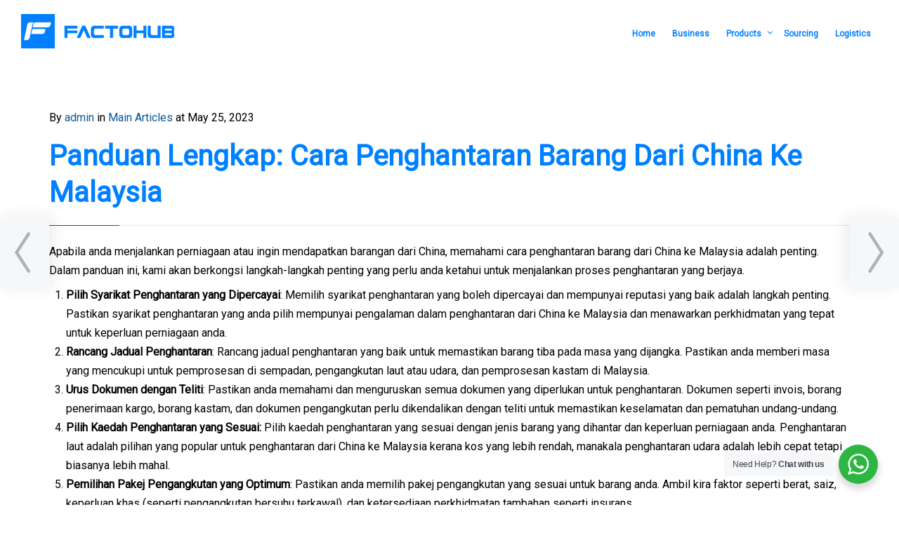

--- FILE ---
content_type: text/html; charset=UTF-8
request_url: https://factohub.com/panduan-lengkap-cara-penghantaran-barang-dari-china-ke-malaysia/
body_size: 70871
content:
<!DOCTYPE html>
<html lang="en-US">
<head>
    <!--[if IE]><meta http-equiv='X-UA-Compatible' content='IE=edge,chrome=1'><![endif]-->
	<meta charset="UTF-8" />
	<meta name="viewport" content="width=device-width, initial-scale=1"/>
	<meta http-equiv="X-UA-Compatible" content="IE=Edge" />
    <meta name="format-detection" content="telephone=no">
	<link rel="profile" href="http://gmpg.org/xfn/11" />       
	<link rel="pingback" href="https://factohub.com/xmlrpc.php" />
	<title>Panduan Lengkap: Cara Penghantaran Barang Dari China Ke Malaysia &#8211; Factohub</title>
<style>
#wpadminbar #wp-admin-bar-wsm_free_top_button .ab-icon:before {
	content: "\f239";
	color: #FF9800;
	top: 3px;
}
</style><meta name='robots' content='max-image-preview:large' />
<link rel='dns-prefetch' href='//fonts.googleapis.com' />
<link rel="alternate" type="application/rss+xml" title="Factohub &raquo; Feed" href="https://factohub.com/feed/" />
<link rel="alternate" type="application/rss+xml" title="Factohub &raquo; Comments Feed" href="https://factohub.com/comments/feed/" />
<link rel="alternate" type="application/rss+xml" title="Factohub &raquo; Panduan Lengkap: Cara Penghantaran Barang Dari China Ke Malaysia Comments Feed" href="https://factohub.com/panduan-lengkap-cara-penghantaran-barang-dari-china-ke-malaysia/feed/" />
<link rel="alternate" title="oEmbed (JSON)" type="application/json+oembed" href="https://factohub.com/wp-json/oembed/1.0/embed?url=https%3A%2F%2Ffactohub.com%2Fpanduan-lengkap-cara-penghantaran-barang-dari-china-ke-malaysia%2F" />
<link rel="alternate" title="oEmbed (XML)" type="text/xml+oembed" href="https://factohub.com/wp-json/oembed/1.0/embed?url=https%3A%2F%2Ffactohub.com%2Fpanduan-lengkap-cara-penghantaran-barang-dari-china-ke-malaysia%2F&#038;format=xml" />
<style id='wp-img-auto-sizes-contain-inline-css' type='text/css'>
img:is([sizes=auto i],[sizes^="auto," i]){contain-intrinsic-size:3000px 1500px}
/*# sourceURL=wp-img-auto-sizes-contain-inline-css */
</style>
<style id='wp-emoji-styles-inline-css' type='text/css'>

	img.wp-smiley, img.emoji {
		display: inline !important;
		border: none !important;
		box-shadow: none !important;
		height: 1em !important;
		width: 1em !important;
		margin: 0 0.07em !important;
		vertical-align: -0.1em !important;
		background: none !important;
		padding: 0 !important;
	}
/*# sourceURL=wp-emoji-styles-inline-css */
</style>
<link rel='stylesheet' id='wp-block-library-css' href='https://factohub.com/wp-includes/css/dist/block-library/style.min.css?ver=6.9' type='text/css' media='all' />
<style id='wp-block-list-inline-css' type='text/css'>
ol,ul{box-sizing:border-box}:root :where(.wp-block-list.has-background){padding:1.25em 2.375em}
/*# sourceURL=https://factohub.com/wp-includes/blocks/list/style.min.css */
</style>
<style id='wp-block-paragraph-inline-css' type='text/css'>
.is-small-text{font-size:.875em}.is-regular-text{font-size:1em}.is-large-text{font-size:2.25em}.is-larger-text{font-size:3em}.has-drop-cap:not(:focus):first-letter{float:left;font-size:8.4em;font-style:normal;font-weight:100;line-height:.68;margin:.05em .1em 0 0;text-transform:uppercase}body.rtl .has-drop-cap:not(:focus):first-letter{float:none;margin-left:.1em}p.has-drop-cap.has-background{overflow:hidden}:root :where(p.has-background){padding:1.25em 2.375em}:where(p.has-text-color:not(.has-link-color)) a{color:inherit}p.has-text-align-left[style*="writing-mode:vertical-lr"],p.has-text-align-right[style*="writing-mode:vertical-rl"]{rotate:180deg}
/*# sourceURL=https://factohub.com/wp-includes/blocks/paragraph/style.min.css */
</style>
<style id='global-styles-inline-css' type='text/css'>
:root{--wp--preset--aspect-ratio--square: 1;--wp--preset--aspect-ratio--4-3: 4/3;--wp--preset--aspect-ratio--3-4: 3/4;--wp--preset--aspect-ratio--3-2: 3/2;--wp--preset--aspect-ratio--2-3: 2/3;--wp--preset--aspect-ratio--16-9: 16/9;--wp--preset--aspect-ratio--9-16: 9/16;--wp--preset--color--black: #000000;--wp--preset--color--cyan-bluish-gray: #abb8c3;--wp--preset--color--white: #ffffff;--wp--preset--color--pale-pink: #f78da7;--wp--preset--color--vivid-red: #cf2e2e;--wp--preset--color--luminous-vivid-orange: #ff6900;--wp--preset--color--luminous-vivid-amber: #fcb900;--wp--preset--color--light-green-cyan: #7bdcb5;--wp--preset--color--vivid-green-cyan: #00d084;--wp--preset--color--pale-cyan-blue: #8ed1fc;--wp--preset--color--vivid-cyan-blue: #0693e3;--wp--preset--color--vivid-purple: #9b51e0;--wp--preset--gradient--vivid-cyan-blue-to-vivid-purple: linear-gradient(135deg,rgb(6,147,227) 0%,rgb(155,81,224) 100%);--wp--preset--gradient--light-green-cyan-to-vivid-green-cyan: linear-gradient(135deg,rgb(122,220,180) 0%,rgb(0,208,130) 100%);--wp--preset--gradient--luminous-vivid-amber-to-luminous-vivid-orange: linear-gradient(135deg,rgb(252,185,0) 0%,rgb(255,105,0) 100%);--wp--preset--gradient--luminous-vivid-orange-to-vivid-red: linear-gradient(135deg,rgb(255,105,0) 0%,rgb(207,46,46) 100%);--wp--preset--gradient--very-light-gray-to-cyan-bluish-gray: linear-gradient(135deg,rgb(238,238,238) 0%,rgb(169,184,195) 100%);--wp--preset--gradient--cool-to-warm-spectrum: linear-gradient(135deg,rgb(74,234,220) 0%,rgb(151,120,209) 20%,rgb(207,42,186) 40%,rgb(238,44,130) 60%,rgb(251,105,98) 80%,rgb(254,248,76) 100%);--wp--preset--gradient--blush-light-purple: linear-gradient(135deg,rgb(255,206,236) 0%,rgb(152,150,240) 100%);--wp--preset--gradient--blush-bordeaux: linear-gradient(135deg,rgb(254,205,165) 0%,rgb(254,45,45) 50%,rgb(107,0,62) 100%);--wp--preset--gradient--luminous-dusk: linear-gradient(135deg,rgb(255,203,112) 0%,rgb(199,81,192) 50%,rgb(65,88,208) 100%);--wp--preset--gradient--pale-ocean: linear-gradient(135deg,rgb(255,245,203) 0%,rgb(182,227,212) 50%,rgb(51,167,181) 100%);--wp--preset--gradient--electric-grass: linear-gradient(135deg,rgb(202,248,128) 0%,rgb(113,206,126) 100%);--wp--preset--gradient--midnight: linear-gradient(135deg,rgb(2,3,129) 0%,rgb(40,116,252) 100%);--wp--preset--font-size--small: 13px;--wp--preset--font-size--medium: 20px;--wp--preset--font-size--large: 36px;--wp--preset--font-size--x-large: 42px;--wp--preset--spacing--20: 0.44rem;--wp--preset--spacing--30: 0.67rem;--wp--preset--spacing--40: 1rem;--wp--preset--spacing--50: 1.5rem;--wp--preset--spacing--60: 2.25rem;--wp--preset--spacing--70: 3.38rem;--wp--preset--spacing--80: 5.06rem;--wp--preset--shadow--natural: 6px 6px 9px rgba(0, 0, 0, 0.2);--wp--preset--shadow--deep: 12px 12px 50px rgba(0, 0, 0, 0.4);--wp--preset--shadow--sharp: 6px 6px 0px rgba(0, 0, 0, 0.2);--wp--preset--shadow--outlined: 6px 6px 0px -3px rgb(255, 255, 255), 6px 6px rgb(0, 0, 0);--wp--preset--shadow--crisp: 6px 6px 0px rgb(0, 0, 0);}:where(.is-layout-flex){gap: 0.5em;}:where(.is-layout-grid){gap: 0.5em;}body .is-layout-flex{display: flex;}.is-layout-flex{flex-wrap: wrap;align-items: center;}.is-layout-flex > :is(*, div){margin: 0;}body .is-layout-grid{display: grid;}.is-layout-grid > :is(*, div){margin: 0;}:where(.wp-block-columns.is-layout-flex){gap: 2em;}:where(.wp-block-columns.is-layout-grid){gap: 2em;}:where(.wp-block-post-template.is-layout-flex){gap: 1.25em;}:where(.wp-block-post-template.is-layout-grid){gap: 1.25em;}.has-black-color{color: var(--wp--preset--color--black) !important;}.has-cyan-bluish-gray-color{color: var(--wp--preset--color--cyan-bluish-gray) !important;}.has-white-color{color: var(--wp--preset--color--white) !important;}.has-pale-pink-color{color: var(--wp--preset--color--pale-pink) !important;}.has-vivid-red-color{color: var(--wp--preset--color--vivid-red) !important;}.has-luminous-vivid-orange-color{color: var(--wp--preset--color--luminous-vivid-orange) !important;}.has-luminous-vivid-amber-color{color: var(--wp--preset--color--luminous-vivid-amber) !important;}.has-light-green-cyan-color{color: var(--wp--preset--color--light-green-cyan) !important;}.has-vivid-green-cyan-color{color: var(--wp--preset--color--vivid-green-cyan) !important;}.has-pale-cyan-blue-color{color: var(--wp--preset--color--pale-cyan-blue) !important;}.has-vivid-cyan-blue-color{color: var(--wp--preset--color--vivid-cyan-blue) !important;}.has-vivid-purple-color{color: var(--wp--preset--color--vivid-purple) !important;}.has-black-background-color{background-color: var(--wp--preset--color--black) !important;}.has-cyan-bluish-gray-background-color{background-color: var(--wp--preset--color--cyan-bluish-gray) !important;}.has-white-background-color{background-color: var(--wp--preset--color--white) !important;}.has-pale-pink-background-color{background-color: var(--wp--preset--color--pale-pink) !important;}.has-vivid-red-background-color{background-color: var(--wp--preset--color--vivid-red) !important;}.has-luminous-vivid-orange-background-color{background-color: var(--wp--preset--color--luminous-vivid-orange) !important;}.has-luminous-vivid-amber-background-color{background-color: var(--wp--preset--color--luminous-vivid-amber) !important;}.has-light-green-cyan-background-color{background-color: var(--wp--preset--color--light-green-cyan) !important;}.has-vivid-green-cyan-background-color{background-color: var(--wp--preset--color--vivid-green-cyan) !important;}.has-pale-cyan-blue-background-color{background-color: var(--wp--preset--color--pale-cyan-blue) !important;}.has-vivid-cyan-blue-background-color{background-color: var(--wp--preset--color--vivid-cyan-blue) !important;}.has-vivid-purple-background-color{background-color: var(--wp--preset--color--vivid-purple) !important;}.has-black-border-color{border-color: var(--wp--preset--color--black) !important;}.has-cyan-bluish-gray-border-color{border-color: var(--wp--preset--color--cyan-bluish-gray) !important;}.has-white-border-color{border-color: var(--wp--preset--color--white) !important;}.has-pale-pink-border-color{border-color: var(--wp--preset--color--pale-pink) !important;}.has-vivid-red-border-color{border-color: var(--wp--preset--color--vivid-red) !important;}.has-luminous-vivid-orange-border-color{border-color: var(--wp--preset--color--luminous-vivid-orange) !important;}.has-luminous-vivid-amber-border-color{border-color: var(--wp--preset--color--luminous-vivid-amber) !important;}.has-light-green-cyan-border-color{border-color: var(--wp--preset--color--light-green-cyan) !important;}.has-vivid-green-cyan-border-color{border-color: var(--wp--preset--color--vivid-green-cyan) !important;}.has-pale-cyan-blue-border-color{border-color: var(--wp--preset--color--pale-cyan-blue) !important;}.has-vivid-cyan-blue-border-color{border-color: var(--wp--preset--color--vivid-cyan-blue) !important;}.has-vivid-purple-border-color{border-color: var(--wp--preset--color--vivid-purple) !important;}.has-vivid-cyan-blue-to-vivid-purple-gradient-background{background: var(--wp--preset--gradient--vivid-cyan-blue-to-vivid-purple) !important;}.has-light-green-cyan-to-vivid-green-cyan-gradient-background{background: var(--wp--preset--gradient--light-green-cyan-to-vivid-green-cyan) !important;}.has-luminous-vivid-amber-to-luminous-vivid-orange-gradient-background{background: var(--wp--preset--gradient--luminous-vivid-amber-to-luminous-vivid-orange) !important;}.has-luminous-vivid-orange-to-vivid-red-gradient-background{background: var(--wp--preset--gradient--luminous-vivid-orange-to-vivid-red) !important;}.has-very-light-gray-to-cyan-bluish-gray-gradient-background{background: var(--wp--preset--gradient--very-light-gray-to-cyan-bluish-gray) !important;}.has-cool-to-warm-spectrum-gradient-background{background: var(--wp--preset--gradient--cool-to-warm-spectrum) !important;}.has-blush-light-purple-gradient-background{background: var(--wp--preset--gradient--blush-light-purple) !important;}.has-blush-bordeaux-gradient-background{background: var(--wp--preset--gradient--blush-bordeaux) !important;}.has-luminous-dusk-gradient-background{background: var(--wp--preset--gradient--luminous-dusk) !important;}.has-pale-ocean-gradient-background{background: var(--wp--preset--gradient--pale-ocean) !important;}.has-electric-grass-gradient-background{background: var(--wp--preset--gradient--electric-grass) !important;}.has-midnight-gradient-background{background: var(--wp--preset--gradient--midnight) !important;}.has-small-font-size{font-size: var(--wp--preset--font-size--small) !important;}.has-medium-font-size{font-size: var(--wp--preset--font-size--medium) !important;}.has-large-font-size{font-size: var(--wp--preset--font-size--large) !important;}.has-x-large-font-size{font-size: var(--wp--preset--font-size--x-large) !important;}
/*# sourceURL=global-styles-inline-css */
</style>

<style id='classic-theme-styles-inline-css' type='text/css'>
/*! This file is auto-generated */
.wp-block-button__link{color:#fff;background-color:#32373c;border-radius:9999px;box-shadow:none;text-decoration:none;padding:calc(.667em + 2px) calc(1.333em + 2px);font-size:1.125em}.wp-block-file__button{background:#32373c;color:#fff;text-decoration:none}
/*# sourceURL=/wp-includes/css/classic-themes.min.css */
</style>
<link rel='stylesheet' id='nta-css-popup-css' href='https://factohub.com/wp-content/plugins/wp-whatsapp/assets/dist/css/style.css?ver=6.9' type='text/css' media='all' />
<link rel='stylesheet' id='wsm-style-css' href='https://factohub.com/wp-content/plugins/wp-stats-manager/css/style.css?ver=1.2' type='text/css' media='all' />
<link rel='stylesheet' id='ms-main-css' href='https://factohub.com/wp-content/plugins/masterslider/public/assets/css/masterslider.main.css?ver=3.5.9' type='text/css' media='all' />
<link rel='stylesheet' id='ms-custom-css' href='https://factohub.com/wp-content/uploads/masterslider/custom.css?ver=12.8' type='text/css' media='all' />
<link rel='stylesheet' id='logipro-style-css' href='https://factohub.com/wp-content/themes/logipro/style.css?ver=6.9' type='text/css' media='all' />
<link rel='stylesheet' id='logipro-classic-menu-style-css' href='https://factohub.com/wp-content/themes/logipro/css/primary-menu-classic.css?ver=6.9' type='text/css' media='all' />
<link rel='stylesheet' id='logipro-main-style-css' href='https://factohub.com/wp-content/themes/logipro/logipro.css?ver=6.9' type='text/css' media='all' />
<link rel='stylesheet' id='logipro-fontset-css' href='https://factohub.com/wp-content/themes/logipro/font/font.min.css?ver=6.9' type='text/css' media='all' />
<link rel='stylesheet' id='logipro-single-nav-css' href='https://factohub.com/wp-content/themes/logipro/css/single-nav.css?ver=6.9' type='text/css' media='all' />
<link rel='stylesheet' id='logipro-fancybox-css' href='https://factohub.com/wp-content/themes/logipro/scripts/fancybox/jquery.fancybox.css?ver=6.9' type='text/css' media='all' />
<link rel='stylesheet' id='logipro-flickity-css' href='https://factohub.com/wp-content/themes/logipro/css/flickity.min.css?ver=6.9' type='text/css' media='all' />
<link rel='stylesheet' id='logipro-animsition-css' href='https://factohub.com/wp-content/themes/logipro/css/animsition.min.css?ver=6.9' type='text/css' media='all' />
<link rel='stylesheet' id='logipro-fonts-and-inline-styles-css' href='https://fonts.googleapis.com/css?family=Roboto%2C+%3A100%2C200%2C300%2C400%2C500%2C600%2C700%2C800%2C900&#038;ver=4.2' type='text/css' media='all' />
<style id='logipro-fonts-and-inline-styles-inline-css' type='text/css'>
 @media only screen and (min-width: 1212px) { .container{padding:0;width:1212px;} #content{width:792px;} #sidebar{width:312px;} } /* Body Background Styling */ #body-bg-wrapper{background-color:#ffffff;background-repeat:repeat;} /* Layout and Layout Styling */ #footer-widget-bar *:not(input), #footer *:not(input) { font-family:"Roboto";font-weight:regular;font-size:14px;line-height:1.7;letter-spacing:0px;text-transform:none; } #footer { background-color:#0080ff; } #footer-widget-bar { background-color:#0080ff; } #footer-widget-bar h4,#back-to-top-wrapper a,#back-to-top-wrapper a span,.ozy-twitter-widget-icon>span,#footer-widget-bar #social-icons>a>span {color:#ffffff !important;} #footer * {color:#ffffff;} #footer .container.last{border-color:rgba(255,255,255,0.2);} #footer-widget-bar * {color:#ffffff;} #footer a, #footer-widget-bar a, .ozy-twitter-widget div>span {color:#ffffff !important;} #footer-widget-bar{border-top-color:#F0F0F0 !important;} .widget .opening-time, #sidebar .widget .opening-time{border-color:#F0F0F0;} nav#drop-menu-wrapper>div>div.drop-menu-info-section>div.drop-menu-social-icons a, #footer div#social-icons>a { background-color:#0080ff; } #footer div#social-icons>a>span { color:#0080ff !important; } .logipro-btt { background-color:#0080ff; } #main { padding-top:91px; } /* Header (Primary Menu Bar) */ #header{height:91px;} body.ozy-alternate-menu #header #header-sliding-bg{background:rgba(255,255,255,1);} .header-contact-info>i>svg path { fill:#352C66; } .header-contact-info>div>span:first-child { color:#352C66; } .header-contact-info>div>span:last-child { color:#fac033; } #header #header-sliding-bg{height:auto;background:rgba(238,238,34,0);} /* Primary Menu Classic */ #top-menu>div>div>ul, #top-menu>div>div>ul>li, #top-menu>div>div>ul>li>a, #top-menu>div>div>ul>li>a:before, #top-menu>div>div>ul>li>a:after{ height:auto; line-height:60px; font-family:"Roboto";font-weight:regular;font-size:15px;letter-spacing:0px;text-transform:none;color:#0080ff; } #top-menu ul ul li a{color:#0080ff;} #top-menu>.primary-menu-bar-wrapper>div>ul>li>a:after{background-color:#0080ff !important;} #top-menu ul ul li.has-sub > a:after {color:#0080ff !important;} #top-menu .menu-button:after {border-color:#0080ff !important;} #top-menu .menu-button.menu-opened:after, #top-menu .menu-button:before {background-color:#0080ff !important;} #top-menu .menu-item-search>a>span{border-color:#0080ff !important;} @media screen and (max-width:1180px){ #top-menu>div>div>ul, #top-menu>div>div>ul>li, #top-menu>div>div>ul>li>a { font-family:"Roboto";font-weight:regular;font-size:15px;letter-spacing:0px;text-transform:none;color:#0080ff; } #top-menu>div>div>ul>li {height:auto !important;} #top-menu, #top-menu ul li{background-color:#ffffff;} #top-menu ul li:hover, #top-menu ul li.current-menu-ancestor, #top-menu ul li.current-page-ancestor, #top-menu ul li.current_page_ancestor, #top-menu ul li.active { background-color:#000000; } #top-menu ul li:hover>a, #top-menu ul li.current-menu-item>a, #top-menu ul li.current-page-ancestor>a, #top-menu ul li.current_page_item>a, #top-menu ul li.active>a{ color:#0080ff !important; } #top-menu ul li:hover { background-color:#000000; color:#0080ff; } #top-menu>div>div>ul>li:last-child, #top-menu ul li{border-color:#1e73be;} #top-menu ul ul li:not(:last-child)>a{border:none !important;} #top-menu>div>div>ul>li.has-sub:after, #top-menu ul li.has-sub:after{color:#0080ff;} #top-menu ul li.current-menu-item.has-sub:after, #top-menu ul li.active.has-sub:after, #top-menu>div>div>ul>li.has-sub:after, #top-menu ul li.has-sub:after, #top-menu ul li:hover.has-sub:after {color:#0080ff !important;} } #top-menu ul ul li{background-color:#ffffff;} #top-menu ul ul li:not(:last-child)>a{border-bottom:1px solid #1e73be;} #top-menu ul ul li:hover, #top-menu ul ul li.current-menu-item, #top-menu ul ul li.current_page_item, #top-menu ul ul li.current_page_ancestor { background-color:#000000; color:#0080ff; } #top-menu>div>div>ul>li:hover>a, #top-menu>div>div>ul>li.current-menu-item>a, #top-menu>div>div>ul>li.current_page_item>a, #top-menu>div>div>ul>li.active>a {color:#0080ff;} #header>header{border-color:#1e73be;} #top-menu>div>div>ul>li.has-sub:after{color:#0080ff;} #top-menu>div>div>ul>li.current-menu-item.has-sub:after, #top-menu>div>div>ul>li.active.has-sub:after, #top-menu>div>div>ul>li:hover.has-sub:after {color:#0080ff;} /* Widgets */ .widget li>a{color:#000000 !important;} .widget li>a:hover,.widget li>span.post-date{color:#0e5899 !important;} .ozy-latest-posts>a>span{ background-color:#0e5899; color:#000000; } /* Page Styling and Typography */ #page-bread-crumbs-share-bar{border-color:rgba(230,230,230,1);} .page-share-buttons a:not(.page-social-share) { color:#ffffff; background-color:#000000; } .page-share-buttons a.page-social-share { color:#000000; } #page-breadcrumbs a, #page-breadcrumbs li:before{color:#000000 !important;} #page-breadcrumbs li:last-child{color:#0e5899;} ul.menu li.current_page_item>a, a.content-color:hover, .content-color-alternate, .events-carousel .events-navigation li.is-selected, .events-carousel .slide .events .title>a:hover{color:#0e5899 !important;} .content-color-alternate2{color:#585558 !important;} .content-color-alternate3{color:#ffffff !important;} .content-color-bg{background-color:#000000 !important;} .content-color-alternate-bg{background-color:#0e5899 !important;} .content-color-alternate3-bg{background-color:#ffffff !important;} .heading-color, .heading-color a,h1.content-color>a,h2.content-color>a,h3.content-color>a, h4.content-color>a,h5.content-color>a,h6.content-color>a,blockquote,.a-page-title {color:#0080ff !important;} .blog-heading-color, .blog-heading-color a{border-color:#ffffff !important;color:#ffffff !important;} .ozy-footer-slider,.content-font,.ozy-header-slider,#content,#footer-widget-bar,#sidebar,#footer,.tooltipsy,.fancybox-inner{ font-family:"Roboto";font-weight:regular;font-size:16px;line-height:1.7;letter-spacing:0px;text-transform:none;color:#000000; } .content-font-family{ font-family:"Roboto"; } #content a:not(.vc_gitem-link):not([data-vc-container^='.vc_tta']):not(.ms-btn):not(.vc_btn3),#sidebar a,#footer a,.alternate-text-color,#footer-widget-bar>.container>.widget-area a:hover,.fancybox-inner a,.item__details ul li:first-child {color:#0e5899;} .page-pagination{background-color:#000000;} #ozy-share-div>a>span,.page-pagination a { color:#ffffff !important; border-color:rgba(255,255,255,.3) } #sidebar .ozy-latest-posts-with-thumbs a{color:#000000;} #sidebar .ozy-latest-posts-with-thumbs>li>a>span>small{color:#0e5899;} .page-pagination a.current{ background-color:#0e5899 !important; color:#ffffff !important; } .page-pagination .next-post-link>span,.page-pagination .previous-post-link>span{color:#0e5899 !important;} .fancybox-inner{color:#000000 !important;} .header-line{background-color:rgba(230,230,230,1);} .a-page-title:hover{border-color:#0080ff !important;} .nav-box a,#page-title-wrapper h1,#page-title-wrapper h4, #side-nav-bar a,#side-nav-bar h3,#content h1, #sidebar .widget h1,#content h2,#sidebar .widget h2, #content h3,#sidebar .widget h3,#content h4, #sidebar .widget h4,#content h5,#sidebar .widget h5, #content h6,#sidebar .widget h6,.heading-font,#logo,#tagline {font-family:"Roboto";font-weight:regular;font-size:40px;line-height:1.3;letter-spacing:0px;text-transform:none;color:#0080ff;} .heading-font-family {font-family:"Roboto";} #page-title-wrapper h1,#content h1, #sidebar h1,#footer h1,#sidr h1, .blog-heading-font,.blog-heading-font * { font-family:"Roboto";font-weight:regular;font-size:40px;line-height:1.3;letter-spacing:0px;text-transform:none; } #content h2,#sidebar h2, #footer h2,#sidr h2{ font-weight:0;font-size:36px;line-height:1.5;letter-spacing:0;text-transform:none;; } #content h3,#sidebar h3,#footer h3,#sidr h3{ font-weight:0;font-size:30px;line-height:1.5;letter-spacing:0;text-transform:none;; } #content h4,#page-title-wrapper h4,#footer-widget-bar h4, #sidebar h4, #sidebar .widget h4,#footer h4,#sidr h4{ font-weight:0;font-size:20px;line-height:1.5;letter-spacing:0;text-transform:none;; } #content h5,#sidebar h5,#footer h5,#sidr h5 { font-weight:0;font-size:16px;line-height:1.5;letter-spacing:0;text-transform:none;; } #content h6,#sidebar h6,#footer h6,#sidr h6{ font-weight:0;font-size:12px;line-height:1.5;letter-spacing:0;text-transform:none;; } body.single h2.post-title,.post-single h2.post-title { font-family:"Roboto"!important;font-weight:regular!important;font-size:40px!important;line-height:1.3!important;letter-spacing:0px!important;text-transform:none!important; } #footer-widget-bar .widget a:hover, #sidebar .widget a:hover{color:#000000;} span.plus-icon>span{background-color:#000000;} .content-color,#single-blog-tags>a{color:#000000 !important;} #single-blog-tags>a{background-color:#ffffff;} /* Forms */ input,select,textarea,form.ns_widget_mailchimp_form #mc_signup_submit{ font-family:"Roboto";font-weight:regular;font-size:16px;line-height:1.7;letter-spacing:0px;text-transform:none;color:#000000; } #search-overlay { background-color:#fac033; } #search-overlay, #search-overlay a, #search-overlay input { color:#ffffff !important; } #freevision_tracker_form label, #request-a-rate, #request-a-rate a { color:#352C66 !important; } #freevision_tracker_form.freevision-tracker-form-shortcode label { color:#ffffff !important; } .wpcf7-form input:not([type=submit]):not([type=button]):not([type=file]),.wpcf7-form select, .wpcf7-form textarea, .wpcf7-list-item-label { background-color:#FFFFFF; padding:8px 0px!important; border-color:#352C66 !important; color:#352C66 !important; font-size:80%!important; } .wpcf7 input[type=submit]:hover,.wpcf7 input[type=submit]:active { background-color:#ffffff !important; color:#0088cc !important; } .wp-search-form i.oic-zoom{color:#000000;} input:not([type=submit]):not([type=button]):not([type=file]),select,textarea{ background-color:rgba(240,240,240,1); border-color:#000000 !important; color:#000000 !important; } #content input:not([type=submit]):not([type=button]):not([type=file]):hover,#content textarea:hover, #content input:not([type=submit]):not([type=button]):not([type=file]):focus,#content textarea:focus{border-color:#ffffff !important;} .generic-button,input[type=button]:not(.generic-button-alternate),input[type=submit]:not(.generic-button-alternate),button[type=submit]:not(.generic-button-alternate),.tagcloud>a { font-family:"Roboto"; color:rgb(255,255,255) !important; background-color:#0088cc !important; border:2px solid #0088cc !important; } .generic-button svg>path {fill:rgb(255,255,255) !important;} .generic-button:hover svg>path,.generic-button:active svg>path {fill:#0088cc !important;} .generic-button:hover, input[type=button]:not(.generic-button-alternate):hover,input[type=submit]:not(.generic-button-alternate):hover,button[type=submit]:not(.generic-button-alternate):hover,.tagcloud>a:hover { background-color:#ffffff !important; color:#0088cc !important; border:2px solid #FFFFFF; } .generic-button-alternate { font-family:"Roboto"; color:#ffffff !important; background-color:#0e5899 !important; border:2px solid #0e5899 !important; } .generic-button-alternate:hover { background-color:#ffffff !important; color:#0e5899 !important; border:2px solid #0e5899 !important; } /* Footer Forms */ #footer-widget-bar input:not([type=file]):not([type=checkbox]):not([type=radio]), #footer-widget-bar textarea, #footer-widget-bar select { background-color:#0080ff !important; color:#ffffff !important; border-color:#ffffff !important; } form.ns_widget_mailchimp_form #mc_signup_submit { background-color:#0080ff !important; } form.ns_widget_mailchimp_form #mc_signup_submit>svg path { fill:#0080ff !important; } /* Blog Comments & Blog Stuff */ #comments>h3>span{background-color:#0e5899;} .comment-body>.comment-meta.commentmetadata>a,.comment-body .reply>a,#commentform .form-submit .submit{color:#000000 !important} #commentform .form-submit .submit{border-color:#000000 !important;} #commentform .form-submit .submit:hover{border-color:#0e5899 !important;} .post-meta p.g{color:#585558;} .ozy-related-posts .caption, .ozy-related-posts .caption>h4>a{ color:rgba(255,255,255,1) !important; background-color:#000000; } /*post formats*/ .simple-post-format>div>span,.simple-post-format>div>h2,.simple-post-format>div>p, .simple-post-format>div>p>a, .simple-post-format>div>blockquote, .post-excerpt-audio>div>div{ color:rgb(255,255,255) !important; } div.sticky.post-single { background-color:rgba(230,230,230,1); border-color:#0e5899; } #content .post .post-meta { background-color: #0e5899; } #content .post .post-meta span.m, #content .post .post-meta span.y, #content .post .share-box>span { color: #0080ff !important; } #content .post .post-meta span.d{color: #0080ff !important;} #content .post .post-meta span.c { background-color: #0080ff; color: #ffffff; } /* Shortcodes */ .explore-news .news-carousel:after {background-color:#1e73be;} .explore-news .news-carousel a {color:#1e73be !important;} .flickity-page-dots .dot{background-color:rgba(230,230,230,1);} .flickity-page-dots .dot.is-selected{background-color:#0e5899;} .ozy-button.auto,.wpb_button.wpb_ozy_auto{ background-color:#0088cc; color:rgba(255,255,255,1); } .ozy-button.auto:hover, .wpb_button.wpb_ozy_auto:hover{ border-color:#FFFFFF; color:#0088cc !important; background-color:#FFFFFF; } .ozy-call-to-action-box>div.overlay-wrapper>a{ border-color:#0e5899 !important; color:#ffffff !important; } .ozy-call-to-action-box>div.overlay-wrapper>h3{color:#ffffff !important;} .ozy-service-box:hover {background-color:#000000 !important;} .ozy-service-box>* {color:#000000 !important;} .ozy-service-box:hover>* {color:#ffffff !important;} .ozy-hover-card>a,.ozy-hover-card>div.s i,.ozy-hover-card>a.s i,.ozy-hover-card>div.s h3,.ozy-hover-card>a.s h3{color:#000000 !important;} .ozy-hover-card:hover>div.f,.ozy-hover-card:hover>a.f{background-color:#000000;} .ozy-hover-card:hover>div.f i,.ozy-hover-card:hover>a.f i,.ozy-hover-card:hover>div.f h3,.ozy-hover-card:hover>a.f h3,.ozy-hover-card:hover>div.f p,.ozy-hover-card:hover>a.f p{color:#ffffff !important;} .ozy-ticker-container{background-color: #000000 !important;} .ozy-ticker-container .ozy-ticker-caption{background-color: #0e5899 !important;} .ozy-ticker-container,.ozy-ticker-container .ozy-ticker-caption p{color: #ffffff !important;} .ozy-ticker-container .ozy-ticker-caption:after{border-color: transparent transparent transparent #0e5899 !important;} /* Testimonial Box */ .testimonial-box figcaption:before{ background-color:#0e5899; color:#ffffff; } .testimonial-box { background-color:rgba(230,230,230,1); border-color:#0e5899; } /* File Download */ .file-download-widget-wrapper {background-color:#000000;} .file-download-widget-wrapper h4 { color:#ffffff !important; } .file-download-widget{ background-color:#0e5899; color:#000000; } /* Shared Border Color */ .ozy-hover-card,.post .pagination>a,.ozy-border-color,#ozy-share-div.ozy-share-div-blog,.page-content table td,#content table tr,.post-content table td,.ozy-toggle .ozy-toggle-title, .ozy-toggle-inner,.ozy-tabs .ozy-nav li a,.ozy-accordion>h6.ui-accordion-header,.ozy-accordion>div.ui-accordion-content,.chat-row .chat-text,#sidebar .widget>h4, #sidebar .widget li,.ozy-content-divider,#post-author,.single-post .post-submeta>.blog-like-link,.widget ul ul,blockquote,.page-pagination>a,.page-pagination>span,#content select,body.search article.result,div.rssSummary,#content table tr td,#content table tr th,.facts-bar,.facts-bar>.heading,.ozy-tabs-menu li,.ozy-tab,#ozy-tickerwrapper,#ozy-tickerwrapper>strong,#single-blog-tags>a,.comment-body,#comments-form h3#reply-title,.ozy-news-box-ticker-wrapper .news-item, .shared-border-color {border-color:rgba(230,230,230,1);} table tr:nth-child(even) {background-color:rgba(230,230,230,0.15);} #content table tr.featured {border:2px solid #0e5899 !important;} #ozy-tickerwrapper div.pagination>a.active>span, .header-line>span{background-color:#0e5899;} .content-color-svg path{fill:#000000;} /* Specific heading styling */ #page-title-wrapper{height:90px;}body.no-content-top-padding #main>.container{padding-top:0!important;}@media screen and (min-width:1181px){body.no-menu-space #main{padding-top:0!important;}}
/*# sourceURL=logipro-fonts-and-inline-styles-inline-css */
</style>
<script type="text/javascript" src="https://factohub.com/wp-includes/js/jquery/jquery.min.js?ver=3.7.1" id="jquery-core-js"></script>
<script type="text/javascript" src="https://factohub.com/wp-includes/js/jquery/jquery-migrate.min.js?ver=3.4.1" id="jquery-migrate-js"></script>
<script type="text/javascript" src="https://factohub.com/wp-content/plugins/masterslider/includes/modules/elementor/assets/js/elementor-widgets.js?ver=3.5.9" id="masterslider-elementor-widgets-js"></script>
<script type="text/javascript" src="https://factohub.com/wp-content/themes/logipro/scripts/modernizr.js?ver=6.9" id="logipro-modernizr-js"></script>
<link rel="https://api.w.org/" href="https://factohub.com/wp-json/" /><link rel="alternate" title="JSON" type="application/json" href="https://factohub.com/wp-json/wp/v2/posts/3586" /><link rel="EditURI" type="application/rsd+xml" title="RSD" href="https://factohub.com/xmlrpc.php?rsd" />

<link rel="canonical" href="https://factohub.com/panduan-lengkap-cara-penghantaran-barang-dari-china-ke-malaysia/" />
<link rel='shortlink' href='https://factohub.com/?p=3586' />
<!-- start Simple Custom CSS and JS -->
<script type="text/javascript">
/* Default comment here */ 

jQuery(document).ready(function($) {
  $('img[title]').each(function() { 
    $(this).removeAttr('title'); });
});</script>
<!-- end Simple Custom CSS and JS -->
<script>var ms_grabbing_curosr='https://factohub.com/wp-content/plugins/masterslider/public/assets/css/common/grabbing.cur',ms_grab_curosr='https://factohub.com/wp-content/plugins/masterslider/public/assets/css/common/grab.cur';</script>
<meta name="generator" content="MasterSlider 3.5.9 - Responsive Touch Image Slider" />

<!-- This website uses the Simple Posts Ticker plugin v1.1.5 - https://wordpress.org/plugins/simple-posts-ticker/ -->
<style type="text/css">
.spt-marquee {
    color: white;
}
    

</style>
	   
    <!-- Wordpress Stats Manager -->
    <script type="text/javascript">
          var _wsm = _wsm || [];
           _wsm.push(['trackPageView']);
           _wsm.push(['enableLinkTracking']);
           _wsm.push(['enableHeartBeatTimer']);
          (function() {
            var u="https://factohub.com/wp-content/plugins/wp-stats-manager/";
            _wsm.push(['setUrlReferrer', ""]);
            _wsm.push(['setTrackerUrl',"https://factohub.com/?wmcAction=wmcTrack"]);
            _wsm.push(['setSiteId', "1"]);
            _wsm.push(['setPageId', "3586"]);
            _wsm.push(['setWpUserId', "0"]);           
            var d=document, g=d.createElement('script'), s=d.getElementsByTagName('script')[0];
            g.type='text/javascript'; g.async=true; g.defer=true; g.src=u+'js/wsm_new.js'; s.parentNode.insertBefore(g,s);
          })();
    </script>
    <!-- End Wordpress Stats Manager Code -->
      <meta name="generator" content="Elementor 3.24.3; features: additional_custom_breakpoints; settings: css_print_method-external, google_font-enabled, font_display-auto">
			<style>
				.e-con.e-parent:nth-of-type(n+4):not(.e-lazyloaded):not(.e-no-lazyload),
				.e-con.e-parent:nth-of-type(n+4):not(.e-lazyloaded):not(.e-no-lazyload) * {
					background-image: none !important;
				}
				@media screen and (max-height: 1024px) {
					.e-con.e-parent:nth-of-type(n+3):not(.e-lazyloaded):not(.e-no-lazyload),
					.e-con.e-parent:nth-of-type(n+3):not(.e-lazyloaded):not(.e-no-lazyload) * {
						background-image: none !important;
					}
				}
				@media screen and (max-height: 640px) {
					.e-con.e-parent:nth-of-type(n+2):not(.e-lazyloaded):not(.e-no-lazyload),
					.e-con.e-parent:nth-of-type(n+2):not(.e-lazyloaded):not(.e-no-lazyload) * {
						background-image: none !important;
					}
				}
			</style>
			<meta name="generator" content="Powered by WPBakery Page Builder - drag and drop page builder for WordPress."/>
<link rel="icon" href="https://factohub.com/wp-content/uploads/2021/12/cropped-f2-32x32.png" sizes="32x32" />
<link rel="icon" href="https://factohub.com/wp-content/uploads/2021/12/cropped-f2-192x192.png" sizes="192x192" />
<link rel="apple-touch-icon" href="https://factohub.com/wp-content/uploads/2021/12/cropped-f2-180x180.png" />
<meta name="msapplication-TileImage" content="https://factohub.com/wp-content/uploads/2021/12/cropped-f2-270x270.png" />
		<style type="text/css" id="wp-custom-css">
			.ozy-header-slider {
    margin-bottom: 0px;
}

#page-bread-crumbs-share-bar {
    position: relative;
    width: 100%;
    max-width: 1140px;
    height: 34px;
    margin: 40px auto 40px auto;
    border-bottom: 1px solid #dedede;
    display: none;
}	

element.style {
    width: auto;
    margin: 250;
    padding: 150;
    font-size: 100%;
    background-color: #dd3333;
    overflow: hidden;
    color: white;
}

#footer div#social-icons>a>span {
    color: white !important;
}

#footer-widget-bar h4:after {
    content: '';
    display: block;
    width: 20px;
    height: 1px;
    margin: 18px 0 20px 0;
    background-color: currentColor;
	  display: none;
}

#footer-widget-bar {
    display: inline-table;
    position: relative;
    width: 100%;
    padding: 80px 100px 10px 60px;
}

#footer {
    z-index: 3;
    padding: 5px 120px 20px 120px;
    -webkit-backface-visibility: hidden;
}

#footer .container>div:not(.no-css) {
    display: table;
    width: 47%;
    min-height: 46px;
    float: left;
}

.vc_btn3.vc_btn3-color-primary.vc_btn3-style-modern {
    color: #fff;
    border-color: #0080ff;
    background-color: #0080ff;
}

.vc_btn3.vc_btn3-size-md {
    font-size: 14px;
		font-weight: bold;
    padding-top: 14px;
    padding-bottom: 14px;
    padding-left: 20px;
    padding-right: 20px;
}

.vc_btn3.vc_btn3-color-white.vc_btn3-style-modern {
    color: #0080ff;
    border-color: #fff;
    background-color: #fff;
}


.vc_btn3.vc_btn3-size-sm {
    font-size: 12px;
    padding-top: 14px;
    padding-bottom: 14px;
    padding-left: 20px;
    padding-right: 20px;
    font-weight: bold;
		
}


element.style {
}
.vc_tta-color-sky.vc_tta-style-modern .vc_tta-tab>a {
    border-color: #0080ff !important;
    background-color: #0080ff !important ;
    color: #ffffff;
}

.vc_tta-color-sky.vc_tta-style-modern .vc_tta-tab.vc_active>a {
    border-color: #f0f0f0 !important;
    background-color: #f8f8f8 !important;
    color: #666666 !important;
}

	.wp-caption .wp-caption-text:hover{
    display:none !important;
}		</style>
		<noscript><style> .wpb_animate_when_almost_visible { opacity: 1; }</style></noscript></head>

<body class="wp-singular post-template-default single single-post postid-3586 single-format-standard wp-theme-logipro _masterslider _msp_version_3.5.9 ozy-page-model-full ozy-page-model-no-sidebar ozy-classic has-page-title cat-96-id wpb-js-composer js-comp-ver-6.8.0 vc_responsive elementor-default elementor-kit-66">	
	<div class="animsition"><div id="body-bg-wrapper">		            <header id="header" class="menu-align-right">
                <div id="header-sliding-bg"></div>
                <!--<header>-->
                    <nav id="top-menu" class="">
                    	<div class="logo-bar-wrapper">
                            <div class="logo">
                                <a href="https://factohub.com" id="logo"><img id="logo-default" src="https://factohub.com/wp-content/uploads/2021/12/Logo-Factohub.png" data-rjs="https://factohub.com/wp-content/uploads/2021/12/DOWN-Full-Factohub-logo.png" data-src="https://factohub.com/wp-content/uploads/2021/12/Logo-Factohub.png" alt="logo"/></a>                            </div>
                        </div>
                        <div class="primary-menu-bar-wrapper">
                            <div>
								                            
                                <div id="head-mobile"></div>
                                <div class="menu-button"></div>
                                <ul id="menu-primary-menu-classic" class=""><li id="menu-item-2411" class="menu-item menu-item-type-post_type menu-item-object-page menu-item-2411"><a href="https://factohub.com/home/">Home</a></li>
<li id="menu-item-2458" class="menu-item menu-item-type-post_type menu-item-object-page menu-item-2458"><a href="https://factohub.com/business/">Business</a></li>
<li id="menu-item-3324" class="menu-item menu-item-type-post_type menu-item-object-page menu-item-has-children dropdown menu-item-3324"><a href="https://factohub.com/products/" class="dropdown-toggle" data-toggle="dropdown">Products</a>
<ul class="dropdown-menu depth_0">
	<li id="menu-item-3763" class="menu-item menu-item-type-post_type menu-item-object-page menu-item-3763"><a href="https://factohub.com/products/corporate-promotional-gift/">Corporate Promotional Gift</a></li>
	<li id="menu-item-3762" class="menu-item menu-item-type-post_type menu-item-object-page menu-item-3762"><a href="https://factohub.com/products/cleaning-solutions/">Cleaning Solutions</a></li>
</ul>
</li>
<li id="menu-item-2422" class="menu-item menu-item-type-post_type menu-item-object-page menu-item-2422"><a href="https://factohub.com/sourcing/">Sourcing</a></li>
<li id="menu-item-2410" class="menu-item menu-item-type-post_type menu-item-object-page menu-item-2410"><a href="https://factohub.com/logistics/">Logistics</a></li>
</ul>                            </div>
                        </div>                        
                    </nav>
                <!--</header>-->
    
            </header><!--#header-->
            
              

            <div id="search-overlay" class="content-font-family">
                <a href="#close-search-overlay" id="close-search-overlay"><div id="nav-icon3"><span></span><span></span><span></span><p class="content-font-family">Close</p></div></a>
                <form action="https://factohub.com/" method="get" class="wp-search-form">
                    <p class="content-font">SEARCH SITE BY TYPING (ESC TO CLOSE)</p>
                    <input type="text" name="s" id="search" autocomplete="off" placeholder="Type and hit Enter" />
                </form>    	
            </div>                    
                
    <div class="none">
        <p><a href="#content">Skip to Content</a></p>    </div><!--.none-->
     
    <div id="main" class="">
                <div class="container no-sidebar  has-title  no-vc ">
	            <div id="content" class="no-sidebar  has-title  no-vc ">
    <div class="wpb_row vc_row-fluid">
        <div class="parallax-wrapper">
            <div class="vc_col-sm-12 wpb_column vc_column_container">
                <div class="wpb_wrapper">

                    <div id="post-3586" class="post post-3586 type-post status-publish format-standard hentry category-main-articles tag-112 tag-alibaba tag-barang tag-borong tag-china tag-hantar tag-import tag-malaysia tag-pinduoduo tag-shipping tag-taobao table_tags-cara-penghantaran-barang-dari-china-ke-malaysia cat-96-id">
                
                        <article>
                                                        <div class="post-meta-simple">
                                <p class="g">By </p>
                                <p><a href="https://factohub.com/author/admin/" title="Posts by admin" rel="author">admin</a></p>
                                <p class="g"> in </p>
                                <p><a href="https://factohub.com/category/main-articles/" rel="category tag">Main Articles</a></p>
                                <p> at May 25, 2023</p>                            </div><!--.post-meta-simple-->

                            <div class="clear"></div> 

                            <h2 class="post-title"><a href="https://factohub.com/panduan-lengkap-cara-penghantaran-barang-dari-china-ke-malaysia/" title="Panduan Lengkap: Cara Penghantaran Barang Dari China Ke Malaysia" class="a-page-title" rel="bookmark">Panduan Lengkap: Cara Penghantaran Barang Dari China Ke Malaysia</a></h2><div class="header-line"><span></span></div>                            <div class="post-content">                               
                                
<p>Apabila anda menjalankan perniagaan atau ingin mendapatkan barangan dari China, memahami cara penghantaran barang dari China ke Malaysia adalah penting. Dalam panduan ini, kami akan berkongsi langkah-langkah penting yang perlu anda ketahui untuk menjalankan proses penghantaran yang berjaya.</p>



<p id="C"></p>



<ol class="wp-block-list">
<li><strong>Pilih Syarikat Penghantaran yang Dipercayai</strong>: Memilih syarikat penghantaran yang boleh dipercayai dan mempunyai reputasi yang baik adalah langkah penting. Pastikan syarikat penghantaran yang anda pilih mempunyai pengalaman dalam penghantaran dari China ke Malaysia dan menawarkan perkhidmatan yang tepat untuk keperluan perniagaan anda.</li>



<li><strong>Rancang Jadual Penghantaran</strong>: Rancang jadual penghantaran yang baik untuk memastikan barang tiba pada masa yang dijangka. Pastikan anda memberi masa yang mencukupi untuk pemprosesan di sempadan, pengangkutan laut atau udara, dan pemprosesan kastam di Malaysia.</li>



<li><strong>Urus Dokumen dengan Teliti</strong>: Pastikan anda memahami dan menguruskan semua dokumen yang diperlukan untuk penghantaran. Dokumen seperti invois, borang penerimaan kargo, borang kastam, dan dokumen pengangkutan perlu dikendalikan dengan teliti untuk memastikan keselamatan dan pematuhan undang-undang.</li>



<li><strong>Pilih Kaedah Penghantaran yang Sesuai:</strong> Pilih kaedah penghantaran yang sesuai dengan jenis barang yang dihantar dan keperluan perniagaan anda. Penghantaran laut adalah pilihan yang popular untuk penghantaran dari China ke Malaysia kerana kos yang lebih rendah, manakala penghantaran udara adalah lebih cepat tetapi biasanya lebih mahal.</li>



<li><strong>Pemilihan Pakej Pengangkutan yang Optimum</strong>: Pastikan anda memilih pakej pengangkutan yang sesuai untuk barang anda. Ambil kira faktor seperti berat, saiz, keperluan khas (seperti pengangkutan bersuhu terkawal), dan ketersediaan perkhidmatan tambahan seperti insurans.</li>



<li><strong>Pantau Penghantaran Secara Berkal</strong>a: Pantau penghantaran anda secara berkala untuk memastikan ia berjalan lancar. Berkomunikasi dengan syarikat penghantaran untuk mendapatkan maklumat terkini tentang status penghantaran. Jika terdapat sebarang kelewatan atau isu, ambil tindakan yang diperlukan untuk menyelesaikannya.</li>



<li>S<strong>ediakan Perbelanjaan dan Cukai yang Diperlukan</strong>: Sedia kan perbelanjaan yang mencukupi untuk kos penghantaran dan bayaran cukai yang mungkin dikenakan oleh pihak berkuasa di Malaysia. Rujuk kepada peraturan dan undang-undang kastam yang berkaitan untuk memahami prosedur dan kadar cukai yang dikenakan.</li>



<li><strong>Berkomunikasi dengan Jujur dan Jelas</strong>: Pastikan anda berkomunikasi dengan jujur dan jelas dengan syarikat penghantaran, pengeluar, atau pembekal anda.</li>
</ol>



<p></p>
                            </div><!--.post-content-->

                                                        
                        </article>
                
                                                <div id="single-blog-tags"><a href="https://factohub.com/tag/1688/" rel="tag">1688</a><a href="https://factohub.com/tag/alibaba/" rel="tag">alibaba</a><a href="https://factohub.com/tag/barang/" rel="tag">barang</a><a href="https://factohub.com/tag/borong/" rel="tag">borong</a><a href="https://factohub.com/tag/china/" rel="tag">china</a><a href="https://factohub.com/tag/hantar/" rel="tag">hantar</a><a href="https://factohub.com/tag/import/" rel="tag">import</a><a href="https://factohub.com/tag/malaysia/" rel="tag">malaysia</a><a href="https://factohub.com/tag/pinduoduo/" rel="tag">pinduoduo</a><a href="https://factohub.com/tag/shipping/" rel="tag">shipping</a><a href="https://factohub.com/tag/taobao/" rel="tag">taobao</a></div><!--#single-blog-tags-->
                                            <div class="post-submeta">
                        <a href="https://factohub.com/panduan-lengkap-cara-penghantaran-barang-dari-china-ke-malaysia/" class="button blog-like-link content-color" data-post_id="3586"><i class="oic-heart-2"></i>LIKE<span>0</span></a>
                        <a href="http://www.facebook.com/share.php?u=https://factohub.com/panduan-lengkap-cara-penghantaran-barang-dari-china-ke-malaysia/" class="blog-share-facebook"><span class="symbol">facebook</span>SHARE</a>
                        <a href="https://twitter.com/share?url=https://factohub.com/panduan-lengkap-cara-penghantaran-barang-dari-china-ke-malaysia/" class="blog-share-twitter"><span class="symbol">twitterbird</span>TWEET</a>
                    </div>
<div class="clear"></div>                
                    </div><!-- #post-## -->
                    
                    <div class="clear"></div> 
                    
                                       
                    <div class="clear"></div> 
                                    </div>
            </div>
        </div>
	</div>
</div><!--#content-->
<div id="NextPrevPosts">                  <div class="prev">
                    <div class="arrow">
                    <a href="https://factohub.com/how-to-use-factohub-services/" rel="prev"><svg version="1.1" id="PrevArrow" xmlns="http://www.w3.org/2000/svg" xmlns:xlink="http://www.w3.org/1999/xlink" x="0px" y="0px" width="100%" height="100%" viewBox="0 0 11.289 27.701" enable-background="new 0 0 11.289 27.701" xml:space="preserve"><polyline fill="none" stroke="#434A54" opacity="0.4" stroke-width="2" stroke-linecap="round" stroke-miterlimit="10" points="9.501,26.201 1.499,13.851 9.501,1.5 "></polyline></svg></a>                    </div>
                    <div class="preview ">
                      <div class="pull-left featuredImg" style="background-image:url(https://factohub.com/wp-content/uploads/2021/12/About-home-img-1-320x125.jpg)"></div>                      <div class="pull-left preview-content">
                        <span class="content-font-family content-color">How to use Factohub services ?</span>
                      </div>
                    </div>
                  </div>

                                  <div class="next">
                    <div class="arrow">
					<a href="https://factohub.com/customized-corporate-gift-in-malaysia/" rel="next"><svg version="1.1" id="NextArrow" xmlns="http://www.w3.org/2000/svg" xmlns:xlink="http://www.w3.org/1999/xlink" x="0px" y="0px" width="100%" height="100%" viewBox="0 0 11.289 27.701" enable-background="new 0 0 11.289 27.701" xml:space="preserve"><polyline fill="none" stroke="#434A54" opacity="0.4" stroke-width="2" stroke-linecap="round" stroke-miterlimit="10" points="1.5,1.5 9.502,13.85 1.5,26.201 "></polyline></svg></a>					</div>
                    <div class="preview ">
                        <div class="pull-right featuredImg" style="background-image:url(https://factohub.com/wp-content/uploads/2024/09/Screenshot-2024-09-21-at-10.08.37-PM.png)"></div>                        <div class="pull-right preview-content">
                        	 <span class="content-font-family content-color">Boost Your Brand with Customized Corporate Gifts​ in Malaysia</span>
                        </div>
                    </div>
                  </div>
                </div>		 
        
        <div class="clear"></div>
        
        </div><!--.container-->    
		            				                
						                <div id="footer-widget-bar" class="widget">
                                        <section class="widget-area"><div class="widget"><h4 class="heading-font">Our Company</h4><div class="menu-footer-our-company-container"><ul id="menu-footer-our-company" class="menu"><li id="menu-item-2600" class="menu-item menu-item-type-post_type menu-item-object-page menu-item-2600"><a href="https://factohub.com/business/">Business</a></li>
<li id="menu-item-2601" class="menu-item menu-item-type-post_type menu-item-object-page menu-item-2601"><a href="https://factohub.com/career/">Career</a></li>
<li id="menu-item-3353" class="menu-item menu-item-type-post_type menu-item-object-page menu-item-3353"><a href="https://factohub.com/articles/">Articles</a></li>
</ul></div></div></section>
                                                            <section class="widget-area"><div class="widget"><h4 class="heading-font">Our Services</h4><div class="menu-footer-our-services-container"><ul id="menu-footer-our-services" class="menu"><li id="menu-item-2889" class="menu-item menu-item-type-post_type menu-item-object-page menu-item-2889"><a href="https://factohub.com/products/">Products</a></li>
<li id="menu-item-2603" class="menu-item menu-item-type-post_type menu-item-object-page menu-item-2603"><a href="https://factohub.com/sourcing/">Sourcing</a></li>
<li id="menu-item-2602" class="menu-item menu-item-type-post_type menu-item-object-page menu-item-2602"><a href="https://factohub.com/logistics/">Logistics</a></li>
</ul></div></div></section>
                                                            <section class="widget-area"><div class="widget"><h4 class="heading-font">Collaboration</h4><div class="menu-footer-collaboration-container"><ul id="menu-footer-collaboration" class="menu"><li id="menu-item-2604" class="menu-item menu-item-type-post_type menu-item-object-page menu-item-2604"><a href="https://factohub.com/partner-with-us/">Register as our Partner</a></li>
</ul></div></div></section>
                                                            <section class="widget-area"><div class="widget">			<div class="textwidget"><p><img decoding="async" class=" wp-image-72 aligncenter" src="https://factohub.com/wp-content/uploads/2021/11/imageedit_2_4185227122-4-300x79.png" alt="" width="224" height="59" srcset="https://factohub.com/wp-content/uploads/2021/11/imageedit_2_4185227122-4-300x79.png 300w, https://factohub.com/wp-content/uploads/2021/11/imageedit_2_4185227122-4-1024x271.png 1024w, https://factohub.com/wp-content/uploads/2021/11/imageedit_2_4185227122-4-768x203.png 768w, https://factohub.com/wp-content/uploads/2021/11/imageedit_2_4185227122-4-260x69.png 260w, https://factohub.com/wp-content/uploads/2021/11/imageedit_2_4185227122-4-50x13.png 50w, https://factohub.com/wp-content/uploads/2021/11/imageedit_2_4185227122-4-150x40.png 150w, https://factohub.com/wp-content/uploads/2021/11/imageedit_2_4185227122-4.png 1029w" sizes="(max-width: 224px) 100vw, 224px" /></p>
<p style="text-align: center;"><strong>Factohub Sdn. Bhd. (1289833-X)</strong></p>
<p style="text-align: center;"><strong>Pusat Perniagaan Worldwide, </strong><strong>Jalan Karate 13/47, Seksyen 13, 40100 Shah Alam Selangor, Malaysia.</strong></p>
<p style="text-align: center;"><strong>T : +6010 2388 879  |  E : info@factohub.com</strong></p>
<p>&nbsp;</p>
<p>&nbsp;</p>
</div>
		</div><div class="widget"><!DOCTYPE html>
<html>
<head>
<style>
* {
  box-sizing: border-box;
}

.column {
  float: right;
  width: 28%;
  padding: 5px;
}

/* Clearfix (clear floats) */
.row::after {
  content: "";
  clear: both;
  display: table;
}
</style>
</head>
<body>


<div class="row">
  <div class="column">
    <a href="https://www.facebook.com/factohub"><img decoding="async" src="https://factohub.com/wp-content/uploads/2021/12/icons8-facebook-48.png" alt="Facebook" style="width:42px;height:42px;"></a>
  </div>
  <div class="column">
    <a href="https://www.instagram.com/factohub"><img decoding="async" src="https://factohub.com/wp-content/uploads/2021/12/icons8-instagram-48.png" alt="Instagram" style="width:42px;height:42px;"></a>
  </div>
  <div class="column">
   <a href="https://t.me/factohub"><img decoding="async" src="https://factohub.com/wp-content/uploads/2021/12/icons8-telegram-app-48.png" alt="Telegram" style="width:42px;height:42px;"></a>
  </div>
</div>

</body>
</html>
</div></section>
                                    </div><!--#footer-widget-bar-->
                                                <div id="footer"><footer>
	                <div class="container">
                    	                    </div>
                    <div class="container ">
                        <div id="footer-copyright"><span>Copyright by Factohub Sdn. Bhd. All Rights Reserved. </span></div><div id="social-icons">
</div>
                    </div><!--.container-->
                </footer></div><!--#footer-->
                                    
    </div><!--#main-->
    
    </div></div><!--.animsition--><script type="speculationrules">
{"prefetch":[{"source":"document","where":{"and":[{"href_matches":"/*"},{"not":{"href_matches":["/wp-*.php","/wp-admin/*","/wp-content/uploads/*","/wp-content/*","/wp-content/plugins/*","/wp-content/themes/logipro/*","/*\\?(.+)"]}},{"not":{"selector_matches":"a[rel~=\"nofollow\"]"}},{"not":{"selector_matches":".no-prefetch, .no-prefetch a"}}]},"eagerness":"conservative"}]}
</script>
<script type="text/javascript">
        jQuery(function(){
        var arrLiveStats=[];
        var WSM_PREFIX="wsm";
		
        jQuery(".if-js-closed").removeClass("if-js-closed").addClass("closed");
                var wsmFnSiteLiveStats=function(){
                           jQuery.ajax({
                               type: "POST",
                               url: wsm_ajaxObject.ajax_url,
                               data: { action: 'liveSiteStats', requests: JSON.stringify(arrLiveStats), r: Math.random() }
                           }).done(function( strResponse ) {
                                if(strResponse!="No"){
                                    arrResponse=JSON.parse(strResponse);
                                    jQuery.each(arrResponse, function(key,value){
                                    
                                        $element= document.getElementById(key);
                                        oldValue=parseInt($element.getAttribute("data-value").replace(/,/g, ""));
                                        diff=parseInt(value.replace(/,/g, ""))-oldValue;
                                        $class="";
                                        
                                        if(diff>=0){
                                            diff="+"+diff;
                                        }else{
                                            $class="wmcRedBack";
                                        }

                                        $element.setAttribute("data-value",value);
                                        $element.innerHTML=diff;
                                        jQuery("#"+key).addClass($class).show().siblings(".wsmH2Number").text(value);
                                        
                                        if(key=="SiteUserOnline")
                                        {
                                            var onlineUserCnt = arrResponse.wsmSiteUserOnline;
                                            if(jQuery("#wsmSiteUserOnline").length)
                                            {
                                                jQuery("#wsmSiteUserOnline").attr("data-value",onlineUserCnt);   jQuery("#wsmSiteUserOnline").next(".wsmH2Number").html("<a target=\"_blank\" href=\"?page=wsm_traffic&subPage=UsersOnline&subTab=summary\">"+onlineUserCnt+"</a>");
                                            }
                                        }
                                    });
                                    setTimeout(function() {
                                        jQuery.each(arrResponse, function(key,value){
                                            jQuery("#"+key).removeClass("wmcRedBack").hide();
                                        });
                                    }, 1500);
                                }
                           });
                       }
                       if(arrLiveStats.length>0){
                          setInterval(wsmFnSiteLiveStats, 10000);
                       }});
        </script><div id="wa"></div><style type="text/css" id="logipro-footer-style">

</style>
			<script type='text/javascript'>
				const lazyloadRunObserver = () => {
					const lazyloadBackgrounds = document.querySelectorAll( `.e-con.e-parent:not(.e-lazyloaded)` );
					const lazyloadBackgroundObserver = new IntersectionObserver( ( entries ) => {
						entries.forEach( ( entry ) => {
							if ( entry.isIntersecting ) {
								let lazyloadBackground = entry.target;
								if( lazyloadBackground ) {
									lazyloadBackground.classList.add( 'e-lazyloaded' );
								}
								lazyloadBackgroundObserver.unobserve( entry.target );
							}
						});
					}, { rootMargin: '200px 0px 200px 0px' } );
					lazyloadBackgrounds.forEach( ( lazyloadBackground ) => {
						lazyloadBackgroundObserver.observe( lazyloadBackground );
					} );
				};
				const events = [
					'DOMContentLoaded',
					'elementor/lazyload/observe',
				];
				events.forEach( ( event ) => {
					document.addEventListener( event, lazyloadRunObserver );
				} );
			</script>
			<script type="text/javascript" src="https://factohub.com/wp-content/plugins/simple-posts-ticker/public/js/jquery.marquee.min.js?ver=1.5.0" id="spt-ticker-js-js"></script>
<script type="text/javascript" src="https://factohub.com/wp-content/plugins/simple-posts-ticker/public/js/ticker.min.js?ver=1.1.5" id="spt-init-js-js"></script>
<script type="text/javascript" src="https://factohub.com/wp-content/plugins/wp-google-map-gold/assets/js/vendor/webfont/webfont.js?ver=5.2.7" id="webfont-js"></script>
<script type="text/javascript" src="https://factohub.com/wp-content/plugins/wp-whatsapp/assets/dist/js/njt-whatsapp.js?ver=3.6.8" id="nta-wa-libs-js"></script>
<script type="text/javascript" id="nta-js-global-js-extra">
/* <![CDATA[ */
var njt_wa_global = {"ajax_url":"https://factohub.com/wp-admin/admin-ajax.php","nonce":"e2c7b2a672","defaultAvatarSVG":"\u003Csvg width=\"48px\" height=\"48px\" class=\"nta-whatsapp-default-avatar\" version=\"1.1\" id=\"Layer_1\" xmlns=\"http://www.w3.org/2000/svg\" xmlns:xlink=\"http://www.w3.org/1999/xlink\" x=\"0px\" y=\"0px\"\n            viewBox=\"0 0 512 512\" style=\"enable-background:new 0 0 512 512;\" xml:space=\"preserve\"\u003E\n            \u003Cpath style=\"fill:#EDEDED;\" d=\"M0,512l35.31-128C12.359,344.276,0,300.138,0,254.234C0,114.759,114.759,0,255.117,0\n            S512,114.759,512,254.234S395.476,512,255.117,512c-44.138,0-86.51-14.124-124.469-35.31L0,512z\"/\u003E\n            \u003Cpath style=\"fill:#55CD6C;\" d=\"M137.71,430.786l7.945,4.414c32.662,20.303,70.621,32.662,110.345,32.662\n            c115.641,0,211.862-96.221,211.862-213.628S371.641,44.138,255.117,44.138S44.138,137.71,44.138,254.234\n            c0,40.607,11.476,80.331,32.662,113.876l5.297,7.945l-20.303,74.152L137.71,430.786z\"/\u003E\n            \u003Cpath style=\"fill:#FEFEFE;\" d=\"M187.145,135.945l-16.772-0.883c-5.297,0-10.593,1.766-14.124,5.297\n            c-7.945,7.062-21.186,20.303-24.717,37.959c-6.179,26.483,3.531,58.262,26.483,90.041s67.09,82.979,144.772,105.048\n            c24.717,7.062,44.138,2.648,60.028-7.062c12.359-7.945,20.303-20.303,22.952-33.545l2.648-12.359\n            c0.883-3.531-0.883-7.945-4.414-9.71l-55.614-25.6c-3.531-1.766-7.945-0.883-10.593,2.648l-22.069,28.248\n            c-1.766,1.766-4.414,2.648-7.062,1.766c-15.007-5.297-65.324-26.483-92.69-79.448c-0.883-2.648-0.883-5.297,0.883-7.062\n            l21.186-23.834c1.766-2.648,2.648-6.179,1.766-8.828l-25.6-57.379C193.324,138.593,190.676,135.945,187.145,135.945\"/\u003E\n        \u003C/svg\u003E","defaultAvatarUrl":"https://factohub.com/wp-content/plugins/wp-whatsapp/assets/img/whatsapp_logo.svg","timezone":"Asia/Kuala_Lumpur","i18n":{"online":"Online","offline":"Offline"},"urlSettings":{"onDesktop":"api","onMobile":"api","openInNewTab":"ON"}};
//# sourceURL=nta-js-global-js-extra
/* ]]> */
</script>
<script type="text/javascript" src="https://factohub.com/wp-content/plugins/wp-whatsapp/assets/js/whatsapp-button.js?ver=3.6.8" id="nta-js-global-js"></script>
<script type="text/javascript" src="https://factohub.com/wp-content/themes/logipro/scripts/logipro-global-plugins.js" id="logipro-global-plugins-js"></script>
<script type="text/javascript" id="logipro-js-extra">
/* <![CDATA[ */
var ozy_headerType = {"menu_type":"classic","menu_align":"right","theme_url":"https://factohub.com/wp-content/themes/logipro/","$OZY_WP_AJAX_URL":"https://factohub.com/wp-admin/admin-ajax.php","$OZY_WP_IS_HOME":"false","$OZY_WP_HOME_URL":"https://factohub.com/"};
var ozy_Animsition = {"is_active":"1"};
//# sourceURL=logipro-js-extra
/* ]]> */
</script>
<script type="text/javascript" src="https://factohub.com/wp-content/themes/logipro/scripts/logipro.js" id="logipro-js"></script>
<script type="text/javascript" src="https://factohub.com/wp-content/themes/logipro/scripts/fancybox/jquery.fancybox.pack.js" id="logipro-fancybox-js"></script>
<script type="text/javascript" src="https://factohub.com/wp-content/themes/logipro/scripts/fancybox/helpers/jquery.fancybox-media.js" id="logipro-fancybox-media-js"></script>
<script type="text/javascript" src="https://factohub.com/wp-content/themes/logipro/scripts/google/webfont.js?ver=3.0.23-dev" id="webfont-loader-js"></script>
<script type="text/javascript" id="webfont-loader-js-after">
/* <![CDATA[ */
WebFont.load({google:{families:['Roboto:400']}});
//# sourceURL=webfont-loader-js-after
/* ]]> */
</script>
<script type="text/javascript" id="nta-js-popup-js-extra">
/* <![CDATA[ */
var njt_wa = {"gdprStatus":"","accounts":[{"accountId":3722,"accountName":"Admin 1","avatar":"","number":"+60102388879","title":"Admin 1","predefinedText":"Hi FACTOHUB ! I want to inquire for [your question]","willBeBackText":"I will be back in [njwa_time_work]","dayOffsText":"I will be back soon","isAlwaysAvailable":"ON","daysOfWeekWorking":{"sunday":{"isWorkingOnDay":"OFF","workHours":[{"startTime":"08:00","endTime":"17:30"}]},"monday":{"isWorkingOnDay":"OFF","workHours":[{"startTime":"08:00","endTime":"17:30"}]},"tuesday":{"isWorkingOnDay":"OFF","workHours":[{"startTime":"08:00","endTime":"17:30"}]},"wednesday":{"isWorkingOnDay":"OFF","workHours":[{"startTime":"08:00","endTime":"17:30"}]},"thursday":{"isWorkingOnDay":"OFF","workHours":[{"startTime":"08:00","endTime":"17:30"}]},"friday":{"isWorkingOnDay":"OFF","workHours":[{"startTime":"08:00","endTime":"17:30"}]},"saturday":{"isWorkingOnDay":"OFF","workHours":[{"startTime":"08:00","endTime":"17:30"}]}}}],"options":{"display":{"displayCondition":"showAllPage","includePages":[],"excludePages":[],"includePosts":[],"showOnDesktop":"ON","showOnMobile":"ON","time_symbols":"h:m"},"styles":{"title":"Start a Conversation","responseText":"The team typically replies in a few minutes.","description":"Hi! Click on our member below to chat on \u003Cstrong\u003EWhatsApp\u003C/strong\u003E","backgroundColor":"#2db742","textColor":"#fff","titleSize":18,"accountNameSize":14,"descriptionTextSize":12,"regularTextSize":11,"scrollHeight":"500","isShowScroll":"OFF","isShowResponseText":"OFF","isShowPoweredBy":"ON","btnLabel":"Need Help? \u003Cstrong\u003EChat with us\u003C/strong\u003E","btnLabelWidth":"156","btnPosition":"right","btnLeftDistance":"30","btnRightDistance":"30","btnBottomDistance":"30","isShowBtnLabel":"ON","isShowGDPR":"OFF","gdprContent":"Please accept our \u003Ca href=\"https://ninjateam.org/privacy-policy/\"\u003Eprivacy policy\u003C/a\u003E first to start a conversation."},"analytics":{"enabledGoogle":"OFF","enabledFacebook":"OFF","enabledGoogleGA4":"OFF"}}};
//# sourceURL=nta-js-popup-js-extra
/* ]]> */
</script>
<script type="text/javascript" src="https://factohub.com/wp-content/plugins/wp-whatsapp/assets/js/whatsapp-popup.js?ver=3.6.8" id="nta-js-popup-js"></script>
<script id="wp-emoji-settings" type="application/json">
{"baseUrl":"https://s.w.org/images/core/emoji/17.0.2/72x72/","ext":".png","svgUrl":"https://s.w.org/images/core/emoji/17.0.2/svg/","svgExt":".svg","source":{"concatemoji":"https://factohub.com/wp-includes/js/wp-emoji-release.min.js?ver=6.9"}}
</script>
<script type="module">
/* <![CDATA[ */
/*! This file is auto-generated */
const a=JSON.parse(document.getElementById("wp-emoji-settings").textContent),o=(window._wpemojiSettings=a,"wpEmojiSettingsSupports"),s=["flag","emoji"];function i(e){try{var t={supportTests:e,timestamp:(new Date).valueOf()};sessionStorage.setItem(o,JSON.stringify(t))}catch(e){}}function c(e,t,n){e.clearRect(0,0,e.canvas.width,e.canvas.height),e.fillText(t,0,0);t=new Uint32Array(e.getImageData(0,0,e.canvas.width,e.canvas.height).data);e.clearRect(0,0,e.canvas.width,e.canvas.height),e.fillText(n,0,0);const a=new Uint32Array(e.getImageData(0,0,e.canvas.width,e.canvas.height).data);return t.every((e,t)=>e===a[t])}function p(e,t){e.clearRect(0,0,e.canvas.width,e.canvas.height),e.fillText(t,0,0);var n=e.getImageData(16,16,1,1);for(let e=0;e<n.data.length;e++)if(0!==n.data[e])return!1;return!0}function u(e,t,n,a){switch(t){case"flag":return n(e,"\ud83c\udff3\ufe0f\u200d\u26a7\ufe0f","\ud83c\udff3\ufe0f\u200b\u26a7\ufe0f")?!1:!n(e,"\ud83c\udde8\ud83c\uddf6","\ud83c\udde8\u200b\ud83c\uddf6")&&!n(e,"\ud83c\udff4\udb40\udc67\udb40\udc62\udb40\udc65\udb40\udc6e\udb40\udc67\udb40\udc7f","\ud83c\udff4\u200b\udb40\udc67\u200b\udb40\udc62\u200b\udb40\udc65\u200b\udb40\udc6e\u200b\udb40\udc67\u200b\udb40\udc7f");case"emoji":return!a(e,"\ud83e\u1fac8")}return!1}function f(e,t,n,a){let r;const o=(r="undefined"!=typeof WorkerGlobalScope&&self instanceof WorkerGlobalScope?new OffscreenCanvas(300,150):document.createElement("canvas")).getContext("2d",{willReadFrequently:!0}),s=(o.textBaseline="top",o.font="600 32px Arial",{});return e.forEach(e=>{s[e]=t(o,e,n,a)}),s}function r(e){var t=document.createElement("script");t.src=e,t.defer=!0,document.head.appendChild(t)}a.supports={everything:!0,everythingExceptFlag:!0},new Promise(t=>{let n=function(){try{var e=JSON.parse(sessionStorage.getItem(o));if("object"==typeof e&&"number"==typeof e.timestamp&&(new Date).valueOf()<e.timestamp+604800&&"object"==typeof e.supportTests)return e.supportTests}catch(e){}return null}();if(!n){if("undefined"!=typeof Worker&&"undefined"!=typeof OffscreenCanvas&&"undefined"!=typeof URL&&URL.createObjectURL&&"undefined"!=typeof Blob)try{var e="postMessage("+f.toString()+"("+[JSON.stringify(s),u.toString(),c.toString(),p.toString()].join(",")+"));",a=new Blob([e],{type:"text/javascript"});const r=new Worker(URL.createObjectURL(a),{name:"wpTestEmojiSupports"});return void(r.onmessage=e=>{i(n=e.data),r.terminate(),t(n)})}catch(e){}i(n=f(s,u,c,p))}t(n)}).then(e=>{for(const n in e)a.supports[n]=e[n],a.supports.everything=a.supports.everything&&a.supports[n],"flag"!==n&&(a.supports.everythingExceptFlag=a.supports.everythingExceptFlag&&a.supports[n]);var t;a.supports.everythingExceptFlag=a.supports.everythingExceptFlag&&!a.supports.flag,a.supports.everything||((t=a.source||{}).concatemoji?r(t.concatemoji):t.wpemoji&&t.twemoji&&(r(t.twemoji),r(t.wpemoji)))});
//# sourceURL=https://factohub.com/wp-includes/js/wp-emoji-loader.min.js
/* ]]> */
</script>
</body>
</html>

--- FILE ---
content_type: text/css
request_url: https://factohub.com/wp-content/themes/logipro/style.css?ver=6.9
body_size: 821
content:
/*
Theme Name: LogiPro
Theme URI: http://logistics.freevision.me/
Author: freevision
Author URI: http://freevision.me/
Description: Create a world-class transport business website with a responsive design packed full of useful features, built to top standards, e-commerce ready & 6 months support.
Version: 4.2
Text Domain: logipro
Domain Path: /lang
License: GNU General Public License v2 or later
License URI: http://www.gnu.org/licenses/gpl-2.0.html
Tags: one-column, two-columns, right-sidebar, custom-header, custom-menu, editor-style, featured-images, microformats, post-formats, sticky-post, translation-ready
*/

/**
* Built on the Whiteboard Framework
* http://whiteboardframework.com
*/

/*************** Add Custom CSS after this line ***************/

@media only screen and (max-width: 48em) {
/*************** Add mobile only custom CSS after this line  ***************/
}

--- FILE ---
content_type: text/css
request_url: https://factohub.com/wp-content/themes/logipro/logipro.css?ver=6.9
body_size: 123499
content:
/*
[Table of contents]
1 - Resets
2 - Typography presets
3 - Mono social icon font
4 - Default layout
5 - If is admin bar active
6 - General styles
	7 - Layout styles
		8 - Page Share Buttons
		9 - Breadcrumbs
	10 - Centered content margins
	11 - Mail Chimp Widget
	12 - Comment form
	13 - Comments
	14 - Author page
	15 - Blog page
	16 - Revo Full & Blank Mode
	17 - Pagination
	18 - Thumb image
	19 - Password Protected
	20 - Tooltipsy tooltip
	21 - Google maps background
22 - To top button
23 - Wordpress overrides and fixes
24 - Search Form - Search Icon
25 - Search Page
26 - Video background
27 - Youtube background
28 - Single Blog
29 - Widgets
30 - Testimonial Widget
31 - Contact Form 7
32 - Revolution Slider
33 - CSS3 Waypoint Animations
34 - Page Centered Content & Parallax Stuff
35 - Primary Menu
36 - Doodle Canvas Fix
37 - Visual Composer Components *
	38 - TTA Panel
	39 - Row
	40 - Background Self Hosted Video
	41 - Media Grid
	42 - Particles Background
	43 - Count To
	44 - Gradient Call To Action
	45 - Icon Wrapper
	46 - Title With Icon
	47 - Request A Rate Call To Action Box
	48 - Post Slider
	49 - News Ticker Box
	50 - News & Events
	51 - Divider
	52 - Team Member
	53 - Call To Action Box
	54 - Custom Google Map
	55 - Typewriter
	56 - Blockquote Box
	57 - Service Box
	58 - Service Box 2
	59 - Flickity Carousel
	60 - Flickity Testimonial Slider
	61 - Timeline
	62 - Image With Text Block
	63 - Simple Info Box
	64 - Service Box
	65 - Hover Card
	66 - Knockout Text
	67 - YouTube Embed
	68 - Custom List
	69 - Section Navigation
70 - Visual Composer Overrides
71 - Row Kenburns slideshow
72 - Request A Rate
73 - Tracking Form
74 - Search Overlay
75 - Responsive Definitions
*/

/**
* Resets
*/
html,body,div,span,object,iframe,h1,h2,h3,h4,h5,h6,p,blockquote,pre,a,abbr,address,cite,code,del,dfn,em,img,ins,kbd,q,samp,small,strong,sub,sup,var,b,i,dl,dt,dd,ol,ul:not(.primary-menu):not(.dropdown-menu),li:not(.menu-item),fieldset,form,label,legend,table,caption,tbody,tfoot,thead,tr,th,td,article,aside,canvas,details,figure,figcaption,hgroup,menu,header,footer,nav,section,summary,time,mark,audio,video{margin:0;padding:0;border:0}article,aside,canvas,figure,figure img,figcaption,hgroup,footer,header,nav,section,audio,video{display:block}a img{border:0}figure{position:relative}figure img{width:100%}_:-ms-lang(x), html,_:-ms-lang(x), body {overflow-x:hidden;}
/*
* Typography presets
*/
abbr,
acronym{
	border-bottom: 1px dotted;
	cursor: help;
	font-variant: small-caps;
}
address,cite,em,i{font-style: italic;}
a, #side-nav-bar a>i {
	-webkit-transition: all .2s linear;
	-o-transition: all .2s linear;
	-moz-transition: all .2s linear;
	text-decoration: none;
	outline: none;
}
a:active,
a:focus {text-decoration: underline;}
a[href^=tel]{/*prevent blue mobile safari phone number*/
    color:inherit;
    text-decoration:none;
}
/**
* Mono social icon font
*/
@font-face {
    font-family: 'Mono Social Icons Font';
    src: url('font/mono/MonoSocialIconsFont-1.10.eot');
    src: url('font/mono/MonoSocialIconsFont-1.10.eot?#iefix') format('embedded-opentype'),
         url('font/mono/MonoSocialIconsFont-1.10.woff') format('woff'),
         url('font/mono/MonoSocialIconsFont-1.10.ttf') format('truetype'),
         url('font/mono/MonoSocialIconsFont-1.10.svg#MonoSocialIconsFont') format('svg');
    src: url('font/mono/MonoSocialIconsFont-1.10.ttf') format('truetype');
    font-weight: normal;
    font-style: normal;
}
@media screen and (-webkit-min-device-pixel-ratio:0) {
	@font-face {
		font-family: 'Mono Social Icons Font';
		src: url('font/mono/MonoSocialIconsFont-1.10.svg#MonoSocialIconsFont') format('svg');
	}
}
span.symbol, a.symbol:before {
    font-family: 'Mono Social Icons Font' !important;
    -webkit-text-rendering: optimizeLegibility;
    -moz-text-rendering: optimizeLegibility;
    -ms-text-rendering: optimizeLegibility;
    -o-text-rendering: optimizeLegibility;
    text-rendering: optimizeLegibility;
    -webkit-font-smoothing: antialiased;
    -moz-font-smoothing: antialiased;
    -ms-font-smoothing: antialiased;
    -o-font-smoothing: antialiased;
    font-smoothing: antialiased;
}
/**
* Default layout
*/
.container{overflow: hidden;}
#content {
	width: 508px; /* 5 columns */
	margin: 0;
	overflow: hidden;
}
#content.no-sidebar {
	width:1140px;
	max-width: 100%;	
	margin:0 auto;
	overflow:visible !important;
}
body.single-post #content.no-sidebar {width: 100%;}
#sidebar {
	width: 184px; /* 3 columns */
	float: right;
	margin: 0;
	padding:0 20px 20px 20px;
	overflow: hidden;
}
#comments ol,
#comments ul {
	padding-left:0 !important;
	margin-left:0 !important;
}
#comments ul ul,
#comments ol ol,
#comments ol li.pingback,
#comments ul li.pingback {
	margin-left:24px !important;
}
::selection {background: #c6d8cd;}
::-moz-selection {background: #c6d8cd;}
img::selection {background: transparent;}
img::-moz-selection {background: transparent;}
/**
* If is admin bar active
*/
body.admin-bar #header{margin-top:32px;}
/**
* General styles
*/
.serif,cite,blockquote {
	font-family: 'Georgia', 'times new roman', palatino,platino linotype,georgia,times,serif;
	font-weight: normal;
}
.monospace,var,code {font-family: courier new, courier, monospace;}
.amp {
	font-style: italic;
	font-family: baskerville,palatino,palatino linotype,book antiqua,georgia,times,times new roman,serif;
	font-weight: normal;
}
a:link {}
a:visited {text-decoration: underline !important;}
a:hover,a:active {text-decoration: underline;}
#content .post-content ul,
#content .post-content ol {padding-left: 24px;}
.post-content,
.page-content {word-wrap: break-word;}
input[type=number]::-webkit-inner-spin-button, 
input[type=number]::-webkit-outer-spin-button {opacity:1;}
input,
textarea,
select {
	border: none;
	padding: 7px 20px;
	outline: none;
	-webkit-transition: all .2s;
	transition: all .2s;
	resize: none;
}
#request-a-rate input[type=submit],
#content input[type=submit] {
	font-size:80% !important;
	letter-spacing:3px;
	border-radius:3px;
}
#content input:not([type=submit]):not([type=file]):not([type=checkbox]):not([type=radio]),
#content textarea,
#content select,
#request-a-rate textarea, #request-a-rate select, #request-a-rate input:not([type=submit]):not([type=file]):not([type=checkbox]):not([type=radio]),
#sidebar input:not([type=submit]):not([type=file]):not([type=checkbox]):not([type=radio]),
#sidebar textarea,
#sidebar select {
	text-transform:uppercase;
	letter-spacing:2px;
	border-bottom: 2px solid #fff;
	padding: 8px 10px;
	margin:0;
	width:100%;
}
input:hover,
textarea:hover,
input:focus,
textarea:focus {}
textarea {
	min-height: 100px;
	width: 100%;
}
blockquote:before {
	font-family: 'ozythemes';
	content:"\e4c6";
    font-style: normal;
    font-weight: normal;
    text-decoration: inherit;
    position: absolute;
    top: 20px;
    left: 20px;	
}
blockquote {
	text-align: justify;
	padding: 50px;
	font-size: 30px;
	line-height: 37px;
	position: relative;
	border: 1px solid #dedede;
	margin: 20px 50px;
}
blockquote p {padding: 0 !important;}
blockquote p:first-letter
blockquote:first-letter {
	font-size: 24px;
	padding-right: 1px;
}
blockquote cite {font-size: 20px;}
/**
* Layout styles
*/
*,
*:after {
	-ms-box-sizing: border-box;
	-moz-box-sizing: border-box;
	-webkit-box-sizing: border-box;
	box-sizing: border-box;
}
/* if logged in and admin bar visible, add 32px top margin */
body.logged-in.admin-bar #main #header {margin-top: 32px !important;}
/* Jetpack fix. bringing serious issues in chrome if you keep it visible */
#wpstats {display: none !important;}
/**
* Page Share Buttons
*/
#page-bread-crumbs-share-bar {
	position:relative;
	width:100%;
	max-width:1140px;
	height:34px;
	margin:40px auto 40px auto;
	border-bottom:1px solid #dedede;	
}
#page-bread-crumbs-share-bar:empty {
	margin-top: 0 !important;
}
#page-bread-crumbs-share-bar>span {
	position:absolute;
	right:32px;
	font-size:11px;
	line-height:25px;
}
.page-share-buttons{
    position: absolute;
    list-style: none;
    display:block;
	right:0;
    top: -2px;
    z-index: 500;
}
.page-share-buttons a {    
    position:absolute;
    top:0;
    height: 34px;
    width: 34px;
	opacity:0;
    text-align:center;
}
.page-share-buttons a>span { 
    display: inline-block;
    width: 34px;
    height: 34px;
    line-height: 34px;
    font-size: 26px;
}
.page-share-buttons a.show{
	opacity:1;
}
.page-share-buttons li{
    display: block;
	width:32px;
    height: 32px;
}
.page-share-buttons img{
    width: 24px;
    height: 24px;
    margin-top: 5px;
}
.page-share-buttons  a.page-social-share {
	opacity:1;
}
.page-share-buttons  a.page-social-share>span {
	font-size: 16px;
}
/**
* Breadcrumbs
*/
#page-breadcrumbs {
	height:34px;
	display:inline-block;
	font-size:11px;
}
#page-breadcrumbs li {
	display:inline-block;
	list-style-type:none;	
	line-height:34px;
	text-transform:capitalize;
}
#page-breadcrumbs:empty,
#page-breadcrumbs li:empty{display:none !important;}
#page-breadcrumbs li:first-child a {
	text-decoration:none;
	vertical-align: sub;
}
#page-breadcrumbs li:not(:first-child):before {
	display:inline-block;
	content:"\00BB";
	padding:0 5px;
	font-size:13px;
}
#page-breadcrumbs li>a>i {
	font-size:14px;
}

/**
* Centered content margins
*/
#main>.container {
	overflow: hidden;
	position: relative;
	z-index: 1;
	margin:0 auto;
}
#main>.container.no-vc,
#main>.container {
	padding-left: 36px;
	padding-right: 36px;
}
body.page-comment-form #main>.container,
#main>.container.no-vc {
	padding-bottom:36px;
}
body.single #main>.container #content,
body.single #main>.container #sidebar,
body.single #main>.container {padding-top: 0;}
body.single #main>.container #content.has-super-header,
body.single #main>.container #sidebar.has-super-header{padding-top: 25px;}
#title {
	display:block;
	float:left;
	position: relative;
	z-index: 1;
}
#title>a {
	height: 100%;
	display: inline-block;
	vertical-align: middle;
}
#title img {
	vertical-align: middle !important;
	max-width: 100% !important;
}
#content {position: relative;}
.page-content img,
.page-content .wp-caption,
.post-content img,
.post-content .wp-caption,
#content img[class^="wp-image"] {
	max-width: 100%;
	height:auto;
}
#page-title-wrapper {position: relative;}
#page-title-wrapper>div {
    position: absolute;
    top: 50%;
	left: 50%;
    transform: translate(-50%, -50%);
		-webkit-transform: translate(-50%, -50%);
		-moz-transform: translate(-50%, -50%);
    width: 100%;
}
.page-title {
	display:inline-block;
	font-weight: 300 !important;
	line-height:1.2em !important;
	max-width:700px;
}
.page-title a {text-decoration: none;}
#widget-alert {
	background: #C6D8CD;
	border: 1px #5b816a solid;
	padding: 24px;
	margin-bottom: 24px;
}
.page-content h1, .page-content h2, .page-content h3, .page-content h4, .page-content h5, .page-content h6,
.post-content h1, .post-content h2, .post-content h3, .post-content h4, .post-content h5, .post-content h6 {margin: 6px 0;}
.page-content p:empty,.post-content p:empty {display: none;}
#content .post .post-content iframe {max-width:100%;width:100%;min-height:643px;}
@media screen and (max-width: 1180px) {
	#content .post .post-content iframe {max-width:100%;width:100%;min-height:inherit;}
}
.page-content [class^="embed-"],
.post-content [class^="embed-"] {max-width: 100%;}
.left-sidebar .page-content [class^="embed-"]>iframe[class*="-player"], 
.left-sidebar .post-content [class^="embed-"]>iframe[class*="-player"],		
.right-sidebar .page-content [class^="embed-"]>iframe[class*="-player"], 
.right-sidebar .post-content [class^="embed-"]>iframe[class*="-player"],
.right-sidebar .page-content iframe[src*="//player.vimeo"],
.right-sidebar .post-content iframe[class*="//player.vimeo"] {
	max-width: 100%;
	height: 420px;
}
.page-content [class^="embed-"]>iframe[class*="-player"], 
.post-content [class^="embed-"]>iframe[class*="-player"],
.right-sidebar .page-content iframe[src*="//player.vimeo"],
.right-sidebar .post-content iframe[class*="//player.vimeo"] {
	max-width: 100%;
	height: 520px;
}
#sidebar {
	padding-left: 0;
	padding-right: 0;
}
#sidebar .widget img {
	max-width:100%;
    height: auto;
}
body.no-page-title #main:not(.header-slider-active) #sidebar {margin-top:36px;}
#sidebar.left-sidebar {float: left;}
#sidebar .widget {margin-bottom: 20px;}
#footer-widget-bar ul,
#footer-widget-bar li,
#sidebar ul,
#sidebar li {
	list-style: none;
	-webkit-transition: color .2s;
	transition: color .2s;
}
#sidebar .widget>h4{
	margin-bottom:20px !important;
	padding-bottom:20px !important;
	border-bottom: 1px solid #dedede;
}
#sidebar .widget>label {
	display:inline-block;
	font-weight:500;
	padding-bottom:10px;
	font-size:110%;
}
#sidebar .widget {margin-bottom: 30px !important;}
#footer-widget-bar li {padding: 4px 0 4px 0;}
#sidebar .widget li {padding: 4px 0 0 0;}
#sidebar .widget li>a {
	display:inline-block;
    padding-bottom: 15px;
    margin-bottom: 4px;	
	border-bottom: 1px solid #dedede;
}
#footer-widget-bar .widget li:first-child {padding-top: 0 !important;}



#footer-widget-bar .children,
#sidebar .children {padding-left: 10px;}
#footer-widget-bar .children .children,
#sidebar .children .children {padding-left: 10px;}
#footer-widget-bar *:not(input),
#footer *:not(input) {font-size:12px;}
#footer {
	z-index: 3;
	padding:35px 120px 20px 120px;
	-webkit-backface-visibility:hidden;
}
#footer footer {
	display:inline-block;	
	width:100%;
	height: 100%;
	z-index:2;
}
#footer .container {
	display:inline-table;	
	position:relative;
	width:100%;
	padding: 0;
	overflow:visible !important;
}
#footer .container.last {
	padding-top:40px;
	border-top:1px solid #dedede;
}
#footer .container>div:not(.no-css) {
	display:table;
	width: 50%;
	min-height:46px;
	float:left;
}
#footer .container>div>span {
	display:table-cell;
	vertical-align:middle;	
}
#footer .container>div>img{
	max-height:35px !important;
	max-width:inherit;
	width:auto !important;
}
div#social-icons {
	display:inline-block;
	text-align:right;
}
div#social-icons>a {
	display: inline-block;
	text-align:center !important;
	text-decoration: none !important;
	overflow: hidden;
	width:30px;
	height:29px; /*1px smallar to prevent line conflict with parent*/
}
div#social-icons>a>span {
	font-size: 32px !important;
	line-height: 32px !important;
	font-weight:300 !important;
	-webkit-transition: color .4s;
	transition: color .4s;
}

#footer>footer>div.container>div>div.carousel {
	display:block !important;
	width:100% !important;
	height:70px !important;
}
#footer>footer>div.container>div>div.carousel .carousel-cell {height: 100%;}
#footer>footer>div.container>div>div.carousel .carousel-cell>img {
	width:100%;
	max-height:100%;
}
#footer>footer>div.container>div>div.carousel .flickity-page-dots {bottom: -40px;}
#footer>footer>div.container>div>div.carousel .flickity-page-dots .dot {
	width:8px;
	height:8px;
}
#footer>footer>div.container>div#footer-slider-caption {
	width:25%;
	height:70px;
	float:left;
}
#footer>footer>div.container>div#footer-slider-caption>h3 {line-height:70px;}
#footer>footer>div.container>div#footer-slider-wrapper {
	width:75%;
	float:left;
}
#footer-content {padding: 20px;}

#footer-widget-bar {
	display:inline-table;
	position:relative;
	width:100%;
	padding:60px 120px 60px 60px;
}
#footer-widget-bar {
	border-top:1px solid #dedede;
}
#footer-widget-bar section {
	display:inline-block;
	width:25%;
	float:left;
	padding-left:60px;
}
#footer-widget-bar section>.widget:not(:first-child) {margin-top:30px;}
.ozy-page-model-full #footer-widget-bar:empty,
#footer-widget-bar section:empty {
	display:none !important;
}
#footer-widget-bar label {font-weight:700;}
#footer-widget-bar h4 {
	position:relative;
	font-weight:900 !important;
}
#footer-widget-bar h4:after {
	content:'';
	display:block;
	width:20px;
	height:1px;
	margin:18px 0 20px 0;
	background-color:currentColor;
}
#footer-widget-bar h4:not(:first-child) {
	margin-top:60px;
}
#footer-widget-bar input:not([type=file]):not([type=checkbox]):not([type=radio]),
#footer-widget-bar textarea, #footer-widget-bar select {
	border:1px solid #dedede;
}
/**
* Mail Chimp Widget
*/
form.ns_widget_mailchimp_form {position:relative;}
form.ns_widget_mailchimp_form input[type=email] {
	padding: 5px 20px;
	background-color:transparent !important;
	border-width:1px;
	border-style:solid;
}
form.ns_widget_mailchimp_form #mc_signup_submit {
	position:absolute;
	bottom:0;
	right:0;
	border:none !important;
	padding:6px 35px;
	cursor:pointer;
}
@media only screen and (max-width: 1024px) and (min-width: 769px) {
	form.ns_widget_mailchimp_form #mc_signup_submit {
		position:relative;
		width:100%;
	}
}
form.ns_widget_mailchimp_form #mc_signup_submit>svg {
	width:32px;
}
.mailchimp-widget-p {
	font-size:20px !important;
	margin-top:25px;
	margin-bottom:25px;
}
form.ns_widget_mailchimp_form .error {
	color:red !important;
	padding-bottom:15px !important;
}
@-moz-document url-prefix() {
	/* FF Input Validate Red Border Issue Fix */
	:invalid {box-shadow: none;}
	:-moz-submit-invalid {box-shadow: none;}
	:-moz-ui-invalid {box-shadow:none;}
}
/**
* Comment form
*/
form:not(.ns_widget_mailchimp_form) {margin-bottom: 1.5em;}
#commentform,
#comments-form form {
	clear: both;
	margin-top: 12px;
}
#commentform .half-input input,
#comments-form form .half-input input,
#comments-form form .full-input input {width: 100% !important;}
textarea,
input:not([type=submit]) {
  -webkit-box-sizing: border-box;
     -moz-box-sizing: border-box;
          box-sizing: border-box;
}
#commentform textarea,
#commentform input:not([type=submit]),
#comments-form form p textarea,
#comments-form form p input:not([type=submit]),
#footer-widget-bar .widget input:not([type=submit]),
#sidebar .widget input:not([type=submit]) {width: 100%;}
input[type=submit] {
	margin: 0;
	cursor: pointer;
}
#commentform p,
#comments-form form p {
	/*display: inline-block;*/
	margin: 0 0 3px;
}
#commentform .half-input:nth-child(2),
#comments-form form .half-input:nth-child(2) {float: left !important;}
#commentform .full-input,
#comments-form form .full-input {
	float: left;
	display: inline-block;
	width: 100%;
}
#commentform .form-submit .submit{
	margin-top: 25px;
	float:right;
	text-transform:uppercase;
	font-size:12px;
	font-weight:700;
	background-color:transparent !important;
}
#comments-form h3#reply-title {
	font-size:12px;
	text-transform:uppercase;
	text-align:center;
	border-bottom:1px solid #dedede;
	padding-bottom:15px;
}
#commentform .half-input,
#comments-form form .half-input {
	float: right;
	width: 49%;
}
#comments #respond {margin-bottom: 24px;}
#comments>h3 {padding-bottom: .5em;}
#comments #cancel-comment-reply-link {
	display: inherit;
	float: right;
	padding-bottom: 12px;
}
.ozy-half-input {
	float:left;
	width: 48%;
	overflow:hidden;
}
.ozy-half-input-last {
	float: right;
	width: 48%;
	overflow:hidden;	

}
p.ozy-half-input input,
p.ozy-half-input-last input {
	width:100%;
}
.ozy-full-input,
.ozy-full-input input {
	width: 100%;
    clear: both;
}
.ozy-six-column-checkbox {
    display: inline-block;	
	width:100%;	
}
.ozy-six-column-checkbox>span>span>span {
	display:inline-block;
	float:left;
	width:16.66%;
    margin-left:0;
}
@media only screen and (max-width: 960px) {
	.ozy-six-column-checkbox>span>span>span {width:25%;}
}
@media only screen and (max-width: 479px) {
	.ozy-six-column-checkbox>span>span>span {width:50%;}
}
#commentform .required,
#comments-form form .required {color: #F00;}
/**
* Comments
*/
#comments {padding-top:35px;}
#comments li.comment ul,
#comments li.comment ol {padding-left: 24px;}
#comments ol li.comment {
	clear: both;
	list-style: none;
	overflow: auto;
}
.comment-body {
	clear: both;
	box-sizing: border-box;
		-webkit-box-sizing: border-box;
		-moz-box-sizing: border-box;
	border-bottom:1px solid #dedede;	
}
#comments>ol>li:not(:last-child)>.comment-body {
	border-bottom:1px solid #dedede;
}
.comment-body>div.vcard,
.comment-body>.comment-meta.commentmetadata {
	display:initial;
	width:auto;
	font-size:12px;
}
.comment-body>div.vcard>cite {
	font-family:inherit;
	font-style:normal;
	font-weight:700;
	text-transform:uppercase;
}
.comment-body>div.vcard>span.says{display:none}
.author-box>div{display: inline-block;}
.comment-body>.comment-meta.commentmetadata {
	padding-left:10px;
	font-family:Baskerville, "Palatino Linotype", Palatino, "Century Schoolbook L", "Times New Roman", serif;
	font-style:italic;
}
.comment-body>.comment-meta.commentmetadata>a {text-decoration:none !important;}
.comment-body>.comment-meta.commentmetadata>a:first-child:before {
	font-family:"ozythemes";
	content:"\e429";	
	font-style:normal;
	padding-right:2px;
	vertical-align: middle;
}
.comment-body .reply>a {
	font-size:10px;
	letter-spacing:2px;
	text-decoration: none;
	text-transform:uppercase;
}
.comment-body .reply>a:before {
	font-family:"ozythemes";
	content:"\e274";
	padding-right:5px;
	vertical-align: middle;
}
.comment-body{
	padding-bottom:20px;
	margin-bottom:20px;
	padding-left:10px;
	padding-right:60px;	
}
.comment-body>p,
.comment-body .reply {padding-left:80px;}
.comment-body>div>img,
.author-box>div>img{
	display:block;
	float:left;
	margin:0 20px 0 0;
	border-radius:50%;
}
#comments .children{padding-left:0 !important}
#comments .children li.comment>div,
#comments .children li.comment>p {padding-left:60px;}
#post-author {
	float: left;
	clear: both;
	padding: 30px 0;
	border-top: 1px solid #dedede;
	border-bottom: 1px solid #dedede;
	width: 100%;
}
#post-author h3 {
	padding-bottom: .5em;
	margin-left: 0;
}
#post-author .gravatar {
	display: block;
	float: left;
	width: 95px;
	padding: 0 !important;
}
#post-author #author-link p {
	padding: 12px;
	text-align: right;
	padding-right: 0;
}
.post-content .more-link {font-weight: bold;}
.comment .comment-body {position: relative;}
#comments>h3{text-align:center;}
#comments>h3>span {
	display:inline-block;
	height:20px;
	line-height:18px;
	padding:0 7px;
	margin-left:10px;
    margin-top:-10px;
	border-radius:3px;
	font-size:12px;
	font-weight:300 !important;
	background-color:#dedede;
	vertical-align: middle;
}
.bypostauthor .comment-body {
	border-width:5px;
}
/**
* Author page
*/
.author-page .author-bio {
	position:relative;
	display: inline-block;
	clear: both;
	width:100%;
}
.author-page .author-bio .avatar {
	width:80px;
	height:80px;
	float: left;
	margin-right:20px !important;
	border-radius:50%;
}
.author-page .author-bio h3 {
	position:absolute;
	top:50%;
	transform:translateY(-50%);
}
.author-page .post-single:last-child {border-bottom: 1px solid transparent !important;}
/** 
* Blog page
*/
.load_more_blog{opacity:0;}
body.single #main>.container>#content{
	padding-top:0 !important;
	margin-top:35px;
	margin-bottom:35px;
}
.post-excerpt-aside>div,
.post-excerpt-status>div {
	font-family: "Times New Roman", Times, serif;
	font-size: 19px;	
}
.post-format-status .post-submeta,
.post-format-aside .post-submeta,
.simple-post-format>div {
	padding:20px 60px 20px 20px;
	background-color: #3c3c4a;
	background-size: cover;
	background-repeat: no-repeat;
	position: relative;
	border-radius:3px;
}
.simple-post-format>div>span {
	display: block;
	position: absolute;
	right: 0;
	top: 0;
	width: 80px;
	height: 80px;
	line-height: 80px;
	text-align: center;
	font-size: 28px;
	padding-top: 5px;
}
.post-excerpt-status>div>h2,
.post-excerpt-quote>div>h2{display:none !important;}
.post.post-simple.regular-blog .post-meta-simple,
.post>div:not(.featured-thumbnail):not(.post-meta):not(.post-submeta):not(#single-blog-tags):not(.carousel){
	padding-left:60px;
	padding-right:60px;
}
body.single .post>article .featured-thumbnail,
body.single .post>article .post-video {
	margin-left:-60px;
	margin-right:-60px;
	border-radius:3px;
}
.post.post-simple.regular-blog .post-meta-simple{
	padding-top:15px;
	padding-bottom:10px;
}
.post-excerpt-quote blockquote {
	border: none !important;
	margin: 0 !important;
	padding: 0 0 0 65px !important;
}
.post-excerpt-quote blockquote p {padding: inherit !important;}
.post-excerpt-quote blockquote:before {display:none;}
.post.post-simple.regular-blog,
.post.post-simple.regular-blog>div {padding:0 !important;}
.post-excerpt-audio>div>div.player {
	margin-left: 85px;
	height: 100%;
	position: relative;
}
.post-excerpt-audio>div {
	border-radius:3px;
	padding:20px !important;
	height: 162px;
	background-size:cover !important;
	background-repeat:no-repeat;
}
.post-excerpt-audio>div>div.player>p {padding:0 !important;}
.post-excerpt-audio>div>div .mejs-container {
	position: absolute;
	bottom: 0;
	left: 0;
}
.post-excerpt-status.simple-post-format>div,
.post-excerpt-aside.simple-post-format>div,
.post-excerpt-link.simple-post-format>div {
	padding-left:115px;
	min-height:160px;
}
.a-page-title:hover {text-decoration: none;}
.post-title {margin-bottom:20px;}
.post>.header-line{margin-bottom:9px !important;}
.post.regular-blog {
	position:relative;
	background-color:#fff;
	overflow:hidden;
	border-radius:5px;
	box-shadow: rgba(0, 0, 0, 0.2) 0 4px 2px -2px;
}
.post.regular-blog:not(.post-simple)>div:first-child:not(.featured-thumbnail):not(.carousel) {margin-top:50px;}
.post .pagination {
	margin-top:10px;
	font-weight: 700;
}
.post .pagination>a {
	display:inline-block;
	padding:5px 10px;
	margin:0 5px;
	border:1px solid #dedede;
}
.post .post-content {margin-top: 0 !important;}
.post-single {
	padding-bottom: 40px;
	margin-bottom: 20px;
	margin-top: 22px;
	width: 100%;
	clear: both;
	float: left;
}
div.sticky.post-single {border:2px solid #000;}
.post-single:first-child {margin-top: 0 !important;}
#content>.post-single:first-of-type {margin-top: 0 !important;}
#content>.post-single:first-of-type .postGallerySlider, #content>.post-single:first-of-type .featured-thumbnail {margin-top: 0 !important;}
.postGallerySlider,
.featured-thumbnail {margin: 0 0 22px 0;}
body.single .postGallerySlider,
body.single .featured-thumbnail {margin: 0;}
.post-single .post-content {margin: 0 !important;}
#single-blog-tags:empty {display: none !important;}
#single-blog-tags {
	display: inline-block;
	width: 100%;
}
#single-blog-tags>strong {
	display: inline-block;
	float:left;
	padding: 5px 10px 0 0;
}
#single-blog-tags>a {
	display: inline-block;
	padding: 0 5px;
	margin-right: 4px; 
	margin-bottom: 6px;
	font-size: 12px;
	line-height: 22px;
    letter-spacing: 1px;
	border-radius:3px;
	border-width:1px;
	border-style:solid;
}
.page-content,
.post-content {position: relative;}
.post .post-content,
.post-single .post-content {margin: 22px 0;}
.post-audio,
.post-submeta {
	position: relative;
	display: inline-block;
	width: 100%;
	line-height: 50px;
}
body.single .post-submeta{margin-top: 25px;}
.post-submeta>a {
	display:inline-block;
	margin-right:10px;
	height:32px;
	line-height:32px;
	border-radius:3px;	
	font-size:12px;
	font-weight:700;
	text-decoration:none;
	max-width:240px;
}
.post-submeta>a>.arrow_hover {
	width:45px;
	padding-left:15px;
	margin-left:-10px;
	opacity:0;
	transition:all .2s ease;
}
.post-submeta>a:hover>.arrow_hover {
	margin-left:0;
	opacity:1;
}
.post-submeta>a>.arrow_hover>path {
	fill:currentColor !important;
}
.post-submeta>.blog-like-link{border:1px solid #dedede;}
.post-submeta>.blog-like-link>i {padding:0 20px;}
.post-submeta>.blog-like-link>span {
	display:inline-block;
	height:15px;
	line-height:15px;
	margin:0 10px 0 20px;
	padding:0 5px;	
	background-color:#fff;
	color:#000;
	border-radius:3px;
}
.post-submeta>.blog-share-twitter,
.post-submeta>.blog-share-facebook {
	padding:0 45px 0 25px;
	background-color:#225b99;
	color:#fff !important;
}
.post-submeta>.blog-share-twitter{
	background-color:#00adf2;
}
.post-submeta>.blog-share-twitter>span,
.post-submeta>.blog-share-facebook>span {
	font-size:19px;
	padding-right:25px;
}
.post-meta-simple {
	display: inline-block;
	width: 100%;
}
body.single .post-meta-simple {padding-top:20px;}
.post-meta-simple p:empty {display: none;}
.post-meta-simple p {
	display: block;
	position: relative;
	float: left;
	margin: 0 4px 0 0 !important;
	font-weight: 500 !important;
	overflow: visible;
}
body.single .post-content div:not(.ozy-quote-container)>blockquote{
	border:none;
	border-top: 1px solid #dedede;
	border-bottom: 1px solid #dedede;
	margin: 20px 0;
	padding:20px 0;
	line-height:35px;
	font-size:28px;
	font-style:italic;
}
body.single .post-content blockquote:before {
	display:none;
}
.post-content .post-audio {margin-bottom: 12px;}
.post-content .post-audio iframe {width: 100%;}
.post-content .post-video {
	position: relative;
	padding-bottom: 56.25%;
	height: 0;
	overflow: hidden;
}
.post-video iframe, .post-video object, .post-video embed,
.post-audio iframe, .post-audio object, .post-audio embed {
	width: 100%;
	max-width: 100%;
}
.chat-transcript {margin-bottom: 24px;}
.chat-row {margin-bottom: 12px;}
.chat-row .fn {font-weight: 700;}
.chat-row .chat-text {
	border: 1px solid #dedede;
	padding: 12px;
}
.header-line {
	height:1px !important;
	background-color:#dedede;
	margin-bottom:15px;
}
.header-line>span {
	display:block;
	width:100px;
	height:1px;
	float:left;
	background-color:red;
}
#content .post .post-meta {
	position:absolute;left:20px;top:20px;width:65px;padding:8px 0 0 0;
	text-align:center;
}
#content .post .post-meta span {
	display:block;
	font-weight:400;
	padding-bottom:4px !important;
}
#content .post .post-meta span.d,
#content .post .post-meta span.c>span.n {
	font-size:24px !important;
	line-height:24px !important;
	font-weight:700;
}
#content .post .post-meta span.c>span.t {
	font-size:8px !important;
	line-height:10px !important;
}
#content .post .post-meta span.m,
#content .post .post-meta span.y,
#content .post .share-box>span {
	font-size:11px !important;
	line-height:11px !important;
	text-transform:uppercase;
	word-break: break-all;
}
#content .post .post-meta span.c {
	padding-top:8px;
}
#content .post .post-meta span.d{
	font-weight:700 !important;
}
/*blog flickity*/
.carousel.blog-slider-single {
    position: absolute;
    top: 0;	
	max-height:700px;
}
.carousel.blog-slider-single .carousel-cell {
	width:100%;
	height:700px;
	background-repeat:no-repeat;
	background-position: center center;
	background-size:cover;
}
/**
* Revo Full & Blank Mode
*/
body.page-template-page-revo-full #content {
	width:100%;
	max-width:100%;
	height:100%;
	max-height:100%;
}
body.page-template-page-revo-full #header {z-index:1;}
/**
* Pagination
*/
.page-pagination {
	min-height:120px;
	position:relative;
}
.page-pagination>div{
	position:absolute;
	top:50%;
	left:50%;
	width:100%;	
	transform:translate(-50%,-50%);
	text-align:center;
}
.page-pagination>div>a,
.page-pagination>div>div>a,
.page-pagination>div>div>span {
	display: inline-block;
	float: none;
	width: 36px;
	height: 36px;
	line-height: 35px;
	text-align: center;
	text-decoration: none;
	margin-right: 6px;
	transition: all .2s;
	border-radius:2px;
	border-width:1px;
	border-style:solid;
}
.page-pagination>div>div {
	display: inline-block;
    position: absolute;
    left: 50%;
    transform: translateX(-50%);
}
.page-pagination>div>div>a:last-child {margin-right:0;}
#comment-navigation {
	display:inline-block;
	width:100%;
	min-height:0;
}
.page-pagination .next-post-link,
.page-pagination .previous-post-link {
	width:auto;
	padding:0 20px;
}
.page-pagination .next-post-link{
	float:right;
	margin-right:70px;
}
.page-pagination .previous-post-link {
	float:left;
	margin-left:70px;	
}
/**
* Thumb image
*/
body:not(.page-template-page-isotope-blog):not(.page-template-page-isotope-fitrows-blog) .featured-thumbnail {
	position: relative;
	overflow: hidden;
	margin-bottom: 22px;
	background-size:cover;
	background-position: center center;	
}
body.single .featured-thumbnail {
	background-size:auto !important;
	background-repeat:no-repeat;
}
body.single .featured-thumbnail>img {
	margin:0 auto;
	visibility:hidden;
}
.featured-thumbnail>img {
	display: block;
	max-width:100%;
	height:auto;	
}
.featured-thumbnail.regular-blog>img {
	visibility:hidden;
	z-index:-1;
}
.featured-thumbnail>a {
	display: block;
	position: absolute;
	width: 100%;
	height: 100%;
}
.featured-thumbnail>a>span {
	position: absolute;
	color: #fff !important;
	font-size: 32px;
	width: 42px;
	height: 42px;
	line-height: 42px;
	text-align: center;
	top: 50%;
	left: 50%;
	margin-top: -21px;
	margin-left: -21px;	
}
.featured-thumbnail-header{
	position:relative;
	overflow:hidden;
	display:flex;
	flex-wrap: wrap;
	justify-content: center;
	align-items: flex-start;
	align-content: flex-start;
	height:50vw;
	min-height:400px;
	max-height:550px;
	min-width:300px;
}
.featured-thumbnail-header:after{
	content:"";
	width:100%;
	height:100%;
	position:absolute;
	bottom:0;
	left:0;
	background: linear-gradient(to bottom, rgba(0,0,0,0) 0%,rgba(27,32,48,.5) 100%);
}
.featured-thumbnail-header:before{
	content:"";
	width:100%;
	height:100%;
	position:absolute;
	top:0;
	left:0;
	-webkit-backface-visibility: hidden;
	-webkit-transform: translateZ(0) scale(1.0, 1.0);
	transform: translateZ(0);
	background-size:cover !important;
	background-attachment:fixed;
	animation: grow 60s linear 10ms infinite;
	transition:all 0.2s ease-in-out;
}
@keyframes grow{
  0% { transform:scale(1)}
  50% { transform:scale(1.2)}
}

.featured-thumbnail-header>div {
	position:relative;
	height:100%;
	width:100%;
	z-index:1;
}
.featured-thumbnail-header>div>div {
    position: absolute;
	width: 100%;
    top: 50%;
    transform: translate(0, -50%);
	-webkit-transform: translate(0, -50%);
	-ms-transform: translate(0, -50%);	
}
.featured-thumbnail-header>div>div>div:not(.flickity-slider) {
	position:relative;
	max-width:1140px;
	margin:0 auto;
	text-align:center;
}
.featured-thumbnail-header>div>div>div>h1 {
	text-align:center;
	padding-bottom:20px;
	font-size:3.2vw;
}
.featured-thumbnail-header>div>div>div>div.post-meta {
	display:inline-block;
	width:100%;
}
.featured-thumbnail-header>div>div>div>div.post-meta p:first-child {
	border-top:2px solid #fff;
	padding-top:20px;
}
.featured-thumbnail-header>div>div>div>div.post-meta p {
	display:inline-block;
	font-size:2vh;
}
body.single.single-format-standard.has-featured-image #main{margin-top:0 !important;}
#sidebar.has-super-header{padding-top:35px;}
/**
* Password Protected
*/
form.post-password-form {
	max-width:800px;
	padding:35px;
	margin:60px auto 60px auto;
	border-radius:3px;
	background-color:#ffffff;
	text-align:center;
}
body.page-template-page-ftp-album form.post-password-form,
body.page-template-page-gallery-album form.post-password-form{
	position:absolute;	
	left:50%;
	top:50%;
	transform: translate(-50%,-50%);
		-webkit-transform: translate(-50%,50%);	
		-ms-transform: translate(-50%,50%);
	margin:0;
	max-width:inherit;
}
form.post-password-form>h3 {
	padding-bottom:20px;
	color:#000 !important;
}
form.post-password-form>label {
	color:#000 !important;
}
/**
* Tooltipsy tooltip
*/
.tooltipsy {
	padding: 6px;
	max-width: 200px;
	color: #000 !important;
	background-color: #fff !important;
	margin-bottom: 5px;
	font-size: 11px !important;
	transition: all .4s;
		-webkit-transition: all .4s;	
}
.tooltipsy:after {
    content: '';
    position: absolute;
    border: 10px solid transparent;
    border-left-color: #fff !important;
    bottom: -3px;
    left: 50%;
    z-index: -1;
}
.tooltipsy.white{
	color: #fff !important;
	background-color: #000 !important;
}
.tooltipsy.white:after {
	bottom:10px;
    top: -10px;
    border-left-color: #000 !important;
}
/**
* Google maps background
*/
#ozy-google-map-background {
	width: 100%;
	height: 100%;
	position: fixed;
	top: 0;
	left: 0;
	z-index: 0;
}
#google-maps-info-box {
	width:200px;
	height:60px;
}
[data-icon]:before{display:none!important;}
/**
* To top button
*/
.logipro-btt-container {
	margin: 1em;
	position: fixed;
	bottom: -100px;
	right: 40px;
	z-index:999;
}
.logipro-btt {
	width: 40px;
	height: 80px;
	overflow:hidden;
	position: relative;
	cursor: pointer;
	transition: .3s;
	border: 2px solid currentColor;	
}
.logipro-btt svg {
	position:absolute;
	left:7px;
	width:22px;
	height:80px;	
	transition: all .2s cubic-bezier(1.000, 0.000, 0.000, 1.000);
		-webkit-transition: all .2s cubic-bezier(1.000, 0.000, 0.000, 1.000);
	will-change: transform;
}
.logipro-btt svg#Capa_1 {top:0;}
.logipro-btt svg#Capa_2 {top:80px;}
.logipro-btt:hover svg#Capa_1 {top:-80px;}
.logipro-btt:hover svg#Capa_2 {top:0;}
.logipro-btt svg path{fill:currentColor;}
.top {text-align:center;}
/**
* Wordpress overrides and fixes
*/
.mejs-controls .mejs-time-rail .mejs-time-current { /*jetpack audio player progress bar*/
	background:#333;background:rgba(200,200,200,0.8) !important;background:-webkit-gradient(linear,0% 0,0% 100%,from(rgba(255,255,255,0.9)),to(rgba(200,200,200,0.8))) !important;background:-webkit-linear-gradient(top,rgba(255,255,255,0.9),rgba(200,200,200,0.8)) !important;background:-moz-linear-gradient(top,rgba(255,255,255,0.9),rgba(200,200,200,0.8)) !important;background:-o-linear-gradient(top,rgba(255,255,255,0.9),rgba(200,200,200,0.8)) !important;background:-ms-linear-gradient(top,rgba(255,255,255,0.9),rgba(200,200,200,0.8)) !important;background:linear-gradient(rgba(255,255,255,0.9),rgba(200,200,200,0.8)) !important;
}

.wp-caption {
	margin-top: 12px;
	margin-bottom: 12px;
	position: relative;
	display: inline-block !important;
}
.wp-caption img {
	display: block;
	height: auto;
}
.gallery-caption,
.wp-caption-text {
	font-size:80%;
	font-weight:500;
	padding-top: 10px;
}
.alignleft {
	float: left;
	margin: 0 12px 12px 0;	
}
.textaligncenter {text-align: center;}
.aligncenter {
	margin: 0 auto;
	display: block !important;
}
.alignright {
	float: right;
	margin: 0 0 12px 12px;
}
.none { /* this class is used to hid the skip to content link at the beginning of the document for accessibility */
	display: none;
}
.clear {clear: both;}
.left {float: left;}
.right {float: right;}
.left-w-padding {float: left;padding-right:20px;}
.right-w-padding {float: right;padding-left:20px;}
.disabled{cursor:default !important}
dt {
	font-weight: bold;
	text-decoration: underline;
	padding: 0.5em 0 0 0;
}
dd {
	margin: 0;
	padding: 0 0 0.5em 0;
}
#content table {
	max-width: 100%;
	width: 100%;
    border-spacing:0;
    border-collapse:collapse;
	margin-bottom: 1.5em;
}
#content table th,
#content table td {
	border: 1px solid #dedede;
	padding: 6px;
}
#content p,
#side-extended-content p,
#request-a-rate p {
	margin: 0;
	padding-top: .50em;
	padding-bottom: .50em;	
}
.inline-block {
	display:inline-block!important;
}
/* Text meant only for screen readers. */
.screen-reader-text,
.screen-reader-text:focus {line-height: inherit;}
/**
* Search Form - Search Icon
*/
.wp-search-form { position: relative; }
.wp-search-form i.oic-simple-line-icons-129,
.wp-search-form i.oic-pe-icon-7-stroke-24,
.wp-search-form i.oic-pe-icon-7-stroke-139,
.wp-search-form i.oic-zoom {
	position: absolute;
	width: 22px;
	height: 16px;
	top: 50%;
	transform: translateY(-50%);	
	left: 12px;
	opacity:0.6;
		-moz-opacity:0.6;
		-webkit-opacity:0.6;
		-ms-filter: "progid:DXImageTransform.Microsoft.Alpha(Opacity=60)";
		filter: alpha(opacity=60);
}
.wp-search-form i.oic-pe-icon-7-stroke-139,
.wp-search-form i.oic-simple-line-icons-129 {
	left: inherit;
	cursor:pointer;
	right: 12px;
}
.wp-search-form #search { 
	padding-left: 32px !important;
	width:100%;
}
/* placeholder color */
#search-overlay #search::-webkit-input-placeholder { /* Chrome */
  color: #fff;
  transition: opacity 250ms ease-in-out;
}
#search-overlay #search:focus::-webkit-input-placeholder {
  opacity: 0.9;
}
#search-overlay #search:-ms-input-placeholder { /* IE 10+ */
  color: #fff;
  transition: opacity 250ms ease-in-out;
}
#search-overlay #search:focus:-ms-input-placeholder {
  opacity: 0.9;
}
#search-overlay #search::-moz-placeholder { /* Firefox 19+ */
  color: #fff;
  opacity: 1;
  transition: opacity 250ms ease-in-out;
}
#search-overlay #search:focus::-moz-placeholder {
  opacity: 0.9;
}
#search-overlay #search:-moz-placeholder { /* Firefox 4 - 18 */
  color: #fff;
  opacity: 1;
  transition: opacity 250ms ease-in-out;
}
#search-overlay #search:focus:-moz-placeholder {
  opacity: 0.9;
}
/**
* Search Page
*/
body.search article.result {
	border: 1px solid #dedede;
	width: 366px;
	margin-bottom: 20px;
	padding: 20px;
}
body.search article.result img {
	max-width:100%;
    width: 100%;
	height: auto;
}
body.search #gutter-sizer {width:3%;}
/**
* Video background
*/
div.video-background { 
	position: fixed; 
	top: 0; 
	left: 0; 
	width: 100%; 
	height: 100%; 
	z-index: -1; 
	overflow: hidden; 
	vertical-align: top;
}
div.video-background video {
	min-height: 100%; 
	min-width:100%; 
	z-index: -2 !important;
}
div.video-background .ui-video-background { display: none !important; }
div.video-background>div { 
	position:absolute; 
	width:100%; 
	height:100%; 
	top:0; 
	left:0; 
	background:url(images/video-pattern.png) repeat fixed !important;
	z-index:10; 
}
#video-background>video{ max-width: none !important; }
/**
* Youtube background
*/
#tubular-container { 
	top: 0; 
	left: 0; 
	z-index: -2 !important;
}
#tubular-shield { 
	position: fixed !important; 
	background:url(images/video-pattern.png) repeat fixed !important; 
	z-index: -1 !important;
}
/* Related posts */
.ozy-related-posts { 
	width: 100% !important;
	padding: 10px 0 0 0 !important; 
	margin-left: 0 !important; 
	list-style: none; 
	display: inline-block;
}
/**
* Single Blog
*/
.ozy-video-wrapper {
	position: relative;
	padding-bottom: 56.25%; /* 16:9 */
	padding-top: 25px;
	height: 0;
}
.ozy-video-wrapper iframe,
.ozy-video-wrapper object,
.ozy-video-wrapper embed {
	position: absolute;
	top: 0;
	left: 0;
	width: 100%;
	height: 100%;
}
.ozy-video-wrapper[data-twttr-id*="twttr-sandbox"] {
	position: inherit !important;
	height: inherit !important;	
	padding: 0;
}
.post-audio .ozy-video-wrapper {	
	padding-bottom: inherit !important;
	padding-top: inherit !important;
	height: inherit !important;
}
.post-audio .ozy-video-wrapper iframe,
.post-audio .ozy-video-wrapper object,
.post-audio .ozy-video-wrapper embed {
	position: absolute;
	top: 0;
	left: 0;
	width: 100%;
	height: auto !important;
}
.ozy-video-wrapper .twitter-tweet {height: auto !important;}
.ozy-header-slider,
.ozy-footer-slider { 
	width:100%; 
	min-height: 100px; 
	position:relative;
	z-index:0;
}
.ozy-header-slider {
	margin-bottom:46px;
}
.ozy-footer-slider {
	margin-top:46px;
}
#main.header-slider-active>.container,
#main.footer-slider-active>.container{margin-top:0px;}
/*protected post form*/
.post-content form.post-password-form label {font-weight:700;}
.post-content form.post-password-form input {
	width:inherit !important;
	margin-left:15px !important;
}
/**
* Widgets
*/
.flickr-widget>li {
	display: inline-block !important;
	width: auto !important;
	border: none !important;
	padding: 0 !important;
}
.widget li>a {
    display: inline-block;	
    padding-bottom: 3px;
	text-decoration: none;
}
#footer-text>div {
	display: inline-block;
	float: left;
}
.ozy-latest-posts {
	display: inline-block;
	clear: both;
}
.ozy-latest-posts>a {
	position: relative;
	display: inline-block;
	width: 48%;
	overflow:auto;
	margin-bottom: 12px;
	float: left;
	text-transform: uppercase;
	font-weight: 700;
	border-radius:3px;	
}
.ozy-latest-posts>a:hover>span {
	opacity: 1;
		-moz-opacity: 1;
		-webkit-opacity: 1;
		-ms-filter: "progid:DXImageTransform.Microsoft.Alpha(Opacity=100)";
		filter: alpha(opacity=100)
}
.ozy-latest-posts>a>span {
	display: block;
	position: absolute;
	top: 0;
	left: 0;
	width: 100%;
	height: 100%;
	padding: 20px;
	transition: all .4s;
		-webkit-transition: all .4s;		
		-moz-transition: all .4s;
	opacity: 0;
		-moz-opacity: 0;
		-webkit-opacity: 0;
		-ms-filter: "progid:DXImageTransform.Microsoft.Alpha(Opacity=0)";
		filter: alpha(opacity=0);
}
.ozy-latest-posts>a:nth-child(odd){float:left;}
.ozy-latest-posts>a:nth-child(even){float:right;}
.ozy-latest-posts>a>img {
	display: block;
	width: 100%;
	height: auto;
}
.ozy-latest-posts-with-thumbs>li>a>span>small,
.ozy-simple-latest-posts>li>small {display: block;}
.ozy-latest-posts-with-thumbs>li {border:1px solid transparent !important;}
.ozy-latest-posts-with-thumbs>li>a{
	display:table;  
	width: 100%;
}
.ozy-simple-latest-posts>li>a,
.ozy-latest-posts-with-thumbs>li>a {text-transform:uppercase;}
.ozy-latest-posts-with-thumbs>li>a>img {
	width: 100px !important;
	max-width: none !important;
	height: auto;
	float: left;
	border-radius:3px;
}
.ozy-latest-posts-with-thumbs>li>a>span {
    vertical-align: top;/*middle*/
    display: table-cell;
	width: 100%;
	padding-left: 15px;
}
.tagcloud>a {
	text-decoration: none;
	padding: 5px 10px;
	display: inline-block;
	margin-bottom: 4px;
	font-size: 80%!important;	
}
.widget li>span.post-date { /*classic recent posts widget*/
	display: block;
	font-size: 80%;
}
.widget ul ul {margin-left:15px !important;}

.ozy-twitter-widget {
	margin:0 auto;
	max-width:415px;
	cursor:default;
}
.ozy-twitter-widget a.heading-font {
	display:inline-block;
	padding-top:30px;	
}
/* generics */
.widget br{
	content: ' ';
	display:block;
	margin-bottom:.5em;
}
.widget img{max-width:100%;}
.widget select {width: 100%;max-width:100%;}
.widget>ul>li>a.rsswidget{
		display:inline-block;
		width:100%;
		font-weight:700;
}
.widget>ul>li>div.rssSummary{
	border-top:1px solid #dedede;
	margin-top:10px;
	padding-top:10px;
}
/* calendar widget */
.widget_calendar {float: left;}
#wp-calendar {
	width: 100%;
    border: 1px solid currentColor;
    padding: 10px;
}
#wp-calendar caption { text-align: right; font-size: 12px; margin-top: 10px; margin-bottom: 15px; }
#wp-calendar thead { font-size: 10px; }
#wp-calendar thead th { padding-bottom: 10px;text-align:center; }
#wp-calendar tbody td { border: 1px solid currentColor; text-align: center; padding:8px 0;}
#wp-calendar tbody td:hover { background: #fff;color:#000 }
#wp-calendar tbody .pad,#wp-calendar tbody .pad:hover { background: none;border:none !important; }
#wp-calendar tfoot #next { font-size: 10px; text-transform: uppercase; text-align: right; }
#wp-calendar tfoot #prev { font-size: 10px; text-transform: uppercase; padding-top: 10px; }

/* File Download */
.file-download-widget {
	padding:30px;
	
}
.file-download-widget-wrapper h4 {
	font-size:14px !important;
	font-weight:500;
	line-height:60px !important;
	padding-left:20px;
}
.file-download-widget-wrapper h4>i {
    vertical-align: sub;
	padding-right:10px;
	font-size: 22px;	
}
.file-download-widget a.generic-button,
a.generic-button:not(.next):not(.prev) {
	display:table;
	padding:14px 28px;
	margin-top:20px;
	border-radius:3px;
	font-size:11px;
	letter-spacing:3px;
}
/**
* Testimonial Widget
*/
.testimonial-box {
	font-size: 16px !important;
	margin: 70px 0 0 0;
	position: relative;
	text-align: center;
	width: 100%;
	border-top: 5px solid red;
}

.testimonial-box *,
.testimonial-box *:before {
	-webkit-box-sizing: border-box;
	box-sizing: border-box;
	-webkit-transition: all 0.1s ease-out;
	transition: all 0.1s ease-out;
}

.testimonial-box figcaption {padding: 13% 10% 12%;}

.testimonial-box figcaption:before {
	-webkit-transform: translateX(-50%);
	transform: translateX(-50%);
	background-color: #fff;
	border-radius: 50%;
	box-shadow: 0 0 10px rgba(0, 0, 0, 0.25);
	content: "\e4c6";
	font-family: 'ozythemes';
	font-size: 32px;
	font-style: normal;
	left: 50%;
	line-height: 60px;
	position: absolute;
	top: -30px;
	width: 60px;
}

.testimonial-box h3 {
	font-size: 16px !important;
	font-weight: 300;
	line-height: 24px;
	margin: 10px 0 5px;
}

.testimonial-box h4 {
	font-size: 16px !important;
	font-weight:300 !important;
	margin: 0;
}

.testimonial-box blockquote:before {display:none !important;}
.testimonial-box blockquote {
	font-size:16px !important;
	line-height:1.2em !important;
	font-style:normal !important;
	font-weight: 300 !important;
	margin: 0 !important;
	padding:0 !important;
	border:none !important;
	text-align: center !important;
}
/**
* Contact Form 7
*/
.ozy-wide-box {width:100%;}
/**
* Revolution Slider
*/
.wpb_revslider_element ul,
.wpb_revslider_element ol {
	padding-left:0 !important;
}
/**
* CSS3 Waypoint Animations
*/
.ozy-waypoint-animate { opacity: 0; }
.ozy-start-animation.ozy-appear {
	animation:ozy-appear .7s 1 cubic-bezier(.175, .885, .32, 1.275);
	-webkit-animation:ozy-appear .7s 1 cubic-bezier(.175, .885, .32, 1.275);
	-moz-animation:ozy-appear .7s 1 cubic-bezier(.175, .885, .32, 1.275);
	-o-animation:ozy-appear .7s 1 cubic-bezier(.175, .885, .32, 1.275);
	opacity:1;	
}
@-webkit-keyframes ozy-appear {
	0%{-webkit-transform:translate(0, -10%); opacity:0;} 
	100%{-webkit-transform:translate(0, 0); opacity:1;}
}
@-moz-keyframes ozy-appear {
	0%{-moz-transform:translate(0, -10%); opacity:0;} 
	100%{-moz-transform:translate(0, 0); opacity:1;}
}
@-o-keyframes ozy-appear {
	0%{-o-transform:translate(0, -10%); opacity:0;} 
	100%{-o-transform:translate(0, 0); opacity:1;}
}
@keyframes ozy-appear {
	0%{transform:translate(0, -10%); opacity:0;}
	100%{transform:translate(0, 0); opacity:1;}
}
.ozy-start-animation.ozy-fade-appear {
	animation:ozy-fade-appear;
	-webkit-animation:ozy-fade-appear;
	-moz-animation:ozy-fade-appear;
	-o-animation:ozy-fade-appear;
	opacity:1;	
}
@-webkit-keyframes ozy-fade-appear {
  0% { opacity: 0.1; }
  100% { opacity: 1;}
}
@-moz-keyframes ozy-fade-appear {
  0% { opacity: 0.1; }
  100% { opacity: 1;}
}
@-o-keyframes ozy-fade-appear {
  0% { opacity: 0.1; }
  100% { opacity: 1;}
}
@keyframes ozy-fade-appear {
  0% { opacity: 0.1; }
  100% { opacity: 1;}
}
/*
* Page Centered Content & Parallax Stuff
*/
#page-title-wrapper>div {
	padding-left: 36px;
	padding-right: 36px;
}
.ozy-page-model-no-sidebar.ozy-page-model-full #main>.container {width: 100%;}

.ozy-page-model-has-sidebar #main>.container #content.left-sidebar {margin-left: 36px;}
.ozy-page-model-has-sidebar #main>.container>#content {float: left;}
.ozy-page-model-full #main>.container>#content,
.ozy-page-model-full #footer-widget-bar>.widget-container,
.ozy-page-model-full #footer>footer>.container,
.ozy-page-model-full #footer-widget-bar>.container {margin: 0 auto;}
.ozy-page-model-full #footer-widget-bar,
.ozy-page-model-full #footer {width: 100%;}
.ozy-custom-fullheight-row {
	overflow: hidden;
	padding: 0 !important;
}
#main>.container.left-sidebar .wpb_row,
#main>.container.right-sidebar .wpb_row {
	max-width:100%;
	left:inherit !important;
}
@media only screen and (max-width: 768px) { /*479*/
	.ozy-page-model-full #content .page-content .vc_column_container>.vc_column-inner {
		padding-top:15px !important;
		padding-right:15px !important;
		padding-left:15px !important;
		padding-bottom:15px !important;
	}
	.ozy-page-model-full #content .page-content>.wpb_row {
		padding-left:0 !important;
		padding-right:0 !important;
	}	
}
.ozy-page-model-full #page-title-wrapper>div {
	max-width: 1212px;
	margin-left: auto;
	margin-right: auto;
}
#content.no-vc {max-width:100%;}
body.single #content.no-vc {
	max-width: 1140px;
}
.ozy-page-model-boxed #main {
	position: relative;
	max-width:1212px;
	margin-left:auto;
	margin-right:auto;	
}
.ozy-row-has-video {
	position: relative;
	overflow: hidden;
}
.ozy-row-has-video .video-mask {
	position: absolute;
	width: 100%;
	height: 100%;
	left: 0;
	top: 0;
	background:url(images/video-pattern.png);
}
.ozy-row-has-video .video-mask.has-bg {
	filter: alpha(opacity=0.7);
	-moz-opacity: 0.7;
	-khtml-opacity: 0.7;
	opacity: 0.7;
}
#content>.wpb_row.vc_row-fluid:first-child {padding-top: 0 !important;}
.ozy-row-zero-space .wpb_column {
	padding-left: 0 !important;
	padding-right: 0 !important;
}
.zoom.wpb_single_image>div>img,
.zoom.wpb_single_image>div>a>img {
	max-width:100%;
    -moz-transform:scale(1);
    -webkit-transform:scale(1);
    -o-transform:scale(1);
    transform:scale(1);
    -webkit-transition: all .7s ease;
    -moz-transition: all .7s ease;
    -o-transition: all .7s ease;
    transition: all .7s ease;
}
.zoom.wpb_single_image>div:hover>a>img,
.zoom.wpb_single_image>div:hover>img,
.ozy-image-with-caption:hover>figure>img,
.ozy-fancyimagebox:hover>img {
    -moz-transform:scale(1.3) rotate(-10deg);
    -webkit-transform:scale(1.3) rotate(-10deg);
    -o-transform:scale(1.3) rotate(-10deg);
    transform:scale(1.3) rotate(-10deg);
}
/**
* Primary Menu
*/
#header {
	position:fixed;
	top:0;
	left:0;
	right:0;
	display:inline-block;
	width:100%;
	max-width:100%;
	padding:20px 30px 30px 30px;	
	z-index:999;
	transition:all .2s linear;
}
#header #header-sliding-bg {
	position:absolute;
	top:0;
	left:0;
	right:0;
	bottom:0;
	width:100%;
	height:0;
	z-index:-1;
	-webkit-transition: all 200ms cubic-bezier(0.785, 0.135, 0.150, 0.860); 
	   -moz-transition: all 200ms cubic-bezier(0.785, 0.135, 0.150, 0.860); 
		 -o-transition: all 200ms cubic-bezier(0.785, 0.135, 0.150, 0.860); 
			transition: all 200ms cubic-bezier(0.785, 0.135, 0.150, 0.860); /* easeInOutCirc */
	
	-webkit-transition-timing-function: cubic-bezier(0.785, 0.135, 0.150, 0.860); 
	   -moz-transition-timing-function: cubic-bezier(0.785, 0.135, 0.150, 0.860); 
		 -o-transition-timing-function: cubic-bezier(0.785, 0.135, 0.150, 0.860); 
			transition-timing-function: cubic-bezier(0.785, 0.135, 0.150, 0.860); /* easeInOutCirc */		
}
body.ozy-alternate-menu #header #header-sliding-bg {
	height:100%;
}
body.ozy-alternate-menu #header {
	-webkit-box-shadow: 0px 10px 27px 0px rgba(0,0,0,0.05);
	-moz-box-shadow: 0px 10px 27px 0px rgba(0,0,0,0.05);
	box-shadow: 0px 10px 27px 0px rgba(0,0,0,0.05);
}

#nav-icon2,
#nav-icon3 {
	position:absolute;
	left:50%;
	top:50%;
	
	-webkit-transform: rotate(0deg) translate(-50%, -50%);
	-moz-transform: rotate(0deg) translate(-50%, -50%);
	-o-transform: rotate(0deg) translate(-50%, -50%);
	transform: rotate(0deg) translate(-50%, -50%);
	-webkit-transition: .5s ease-in-out;
	-moz-transition: .5s ease-in-out;
	-o-transition: .5s ease-in-out;
	transition: .5s ease-in-out;
	cursor: pointer;
}

#nav-icon2>p,
#nav-icon3>p {
	display: inline-block;
    margin-top: 20px;
	font-size:11px;
}

#nav-icon2 span,
#nav-icon3 span {
	display: block;
	position: absolute;
	height: 2px;
	width:100%;
	background: currentColor;
	opacity: 1;
	left: 0;
	-webkit-transform: rotate(0deg);
	-moz-transform: rotate(0deg);
	-o-transform: rotate(0deg);
	transform: rotate(0deg);
	-webkit-transition: .25s ease-in-out;
	-moz-transition: .25s ease-in-out;
	-o-transition: .25s ease-in-out;
	transition: .25s ease-in-out;
}

#request-a-rate #nav-icon2 span:nth-child(1),
#search-overlay #nav-icon3 span:nth-child(1) {
	top: 8px;
	-webkit-transform: rotate(135deg);
	-moz-transform: rotate(135deg);
	-o-transform: rotate(135deg);
	transform: rotate(135deg);
}

#request-a-rate #nav-icon2 span:nth-child(2),
#search-overlay #nav-icon3 span:nth-child(2) {
	opacity: 0;
	left: -60px;
}
#request-a-rate #nav-icon2 span:nth-child(3),
#search-overlay #nav-icon3 span:nth-child(3) {
	top: 8px;
	-webkit-transform: rotate(-135deg);
	-moz-transform: rotate(-135deg);
	-o-transform: rotate(-135deg);
	transform: rotate(-135deg);
}

.header-contact-info {
	display:inline-block;
	vertical-align: bottom;	
}
.header-contact-info>i,
.header-contact-info>div {
	display:block;
	float:left;
	height:100%;
}
.header-contact-info>i {
	width:36px;
	font-size:36px;
	margin:0 10px 0 40px;
}
.header-contact-info>div>span {
	display:block;
}
.header-contact-info>div>span.heading-font-family {
	font-size:24px;
	line-height:24px;
	font-weight:900;
}
.header-contact-info>div>span.content-font-family {
	font-size:15px;
	line-height:15px;
}

#footer div#social-icons>a {
	margin-left:4px;
}
#footer div#social-icons>a,
#footer div#social-icons>a>span {
	display:inline-block;
	width:40px;
	height:40px;
	line-height:40px;
	font-size:28px;
	text-align:center;
	text-decoration:none;
}
@media only screen and (max-width: 768px) {
	.header-contact-info {
		display:none;
	}
}
/**
* Doodle Canvas Fix
*/
#animation_container,
#animation_container>div,
#animation_container>canvas {
	position:relative !important;
	display:inline-block !important;
	width:100% !important;
	height:100% !important;
	left:inherit !important;
	top:inherit !important;
	right:inherit !important;
	bottom:inherit !important;
}
/*****************************
* Visual Composer Components *
******************************/ 
/**
* TTA Panel
*/
.wpb-js-composer .vc_tta.vc-no-right-padding.vc_general .vc_tta-panel-body {padding: 14px 0 14px 20px;}
.wpb-js-composer .vc_tta.vc-no-left-padding.vc_general .vc_tta-panel-body {padding: 14px 20px 14px 0;}
/**
* Row
*/
@media only screen and (max-width: 479px) {
	.vc_row.ozy_row_no_mobile_bg{
		background-image:none!important;
	}
}
/**
* Background Self Hosted Video
*/
.vc_row.has-bg-video {position:relative;}
.vc_row.has-bg-video>video {
	position:absolute;
	left:0;
	top:0;
	width:100%;
	height:100%;
	object-fit:cover;
}
/**
* Media Grid
*/
.vc_grid-filter.vc_grid-filter-center {
	margin-left:0 !important;
	margin-bottom:20px !important;
}
/**
* Particles Background
*/
.vc_row.has-particle-background {
	position:relative;
	overflow:hidden;
}
#particles-js {
	position:absolute;
	top:0;
	left: 0;
    right: 0;	
	bottom: 0;
	width: 100%;
	height: 100%;
}
/**
* Count To
*/
.ozy-counter {
	text-align:center;
}
.ozy-counter>.timer {
	font-size: 72px;
	font-weight: bold;
	line-height: 72px;
	text-align: center;
	margin-bottom:10px;
}
@media only screen and (max-width: 768px) and (min-width: 480px) {
	.ozy-counter>.timer {
		font-size: 32px;
		line-height: 32px;
	}
	.ozy-counter>span.sub-title {
		font-size: 16px;
		line-height: 18px;
	}	
}
.ozy-counter.pos-left>.timer,
.ozy-counter.pos-right>.timer {
	font-size: 30px;
	line-height: 30px;
}
.ozy-counter>span.caption {
	display:inline-block;
	margin:0 auto;
    padding: 5px 15px;
    border-radius: 50px;	
	font-size:11px;
	letter-spacing:3px;
}
.ozy-counter.pos-left>span.caption,
.ozy-counter.pos-right>span.caption {
	display:table;
	margin:0 auto 15px auto;
}
.ozy-counter>span.caption:empty {display:none;}
.ozy-counter>span.sub-title {
	font-size: 22px;
	font-weight:700;
	line-height:30px;
}
.ozy-counter.pos-left>span.sub-title,
.ozy-counter.pos-right>span.sub-title {
	font-size: 12px;
	line-height:15px;
    padding-left: 10px;	
}
.ozy-counter.pos-left>span.sub-title {
	padding-left:0;
	padding-right:10px;
}
.ozy-counter.pos-right>.timer {
	width:50%;
	float:left;
}
.ozy-counter.pos-right>span.sub-title {
	width:50%;
	float:right;
	text-align:left;
}
.ozy-counter.pos-left>.timer {
	width:50%;
	float:right;
}
.ozy-counter.pos-left>span.sub-title {
	width:50%;
	float:left;
	text-align:right;
}
.ozy-counter>img {
	padding:20px 0 10px 0;
}
/**
* Gradient Call To Action
*/
.ozy-gradient-call-to-action-box {
	position:relative;
	display:inline-block;
	width:100%;
	height:100%;
	background-size:cover;
}
.ozy-gradient-call-to-action-box>img {
	visibility:hidden;
	max-width:inherit !important;
}
.ozy-gradient-call-to-action-box>div {
	position:absolute;
	max-width:370px;
	min-height:260px;
	left:40px;
	bottom:40px;
	padding:30px;
}
@media only screen and (max-width: 768px) and (min-width: 480px) {
	.ozy-gradient-call-to-action-box>div {
		max-width:100%;
		left:0;
		bottom:0;
		padding:20px;
	}	
}
.ozy-gradient-call-to-action-box>div>span {
	font-size:11px;
	letter-spacing:3px;
}
.ozy-gradient-call-to-action-box>div>a {
	display:inline-block;
	padding:12px 32px;
	margin-top:20px;
	border-radius:3px;
	font-size:11px;
	letter-spacing:3px;
}
/**
* Icon Wrapper
*/
.ozy-icon-wrapper {
	display:table;
	margin:0 auto;
}
.ozy-icon-wrapper>span {
	padding-right:10px;
}
.ozy-icon-wrapper>span,
.ozy-icon-wrapper>div {
	display:inline-block;
	margin-bottom:0;
	vertical-align: middle;
}
.ozy-icon-wrapper .vc_icon_element-icon,
.ozy-icon-wrapper .vc_icon_element.vc_icon_element-outer .vc_icon_element-inner,
.ozy-icon-wrapper .vc_icon_element-icon:before,
.ozy-icon-wrapper .vc_icon_element.vc_icon_element-outer .vc_icon_element-inner:before,
.ozy-icon-wrapper .vc_icon_element.vc_icon_element-outer .vc_icon_element-inner.vc_icon_element-size-md .vc_icon_element-icon {
    font-size: 1.1em !important;
}
.ozy-icon-wrapper .vc_icon_element.vc_icon_element-outer .vc_icon_element-inner {
    width: 2.8em !important;
	height: 2.8em !important;
}
/**
* Title With Icon
*/
.title-with-icon-wrapper {margin-bottom:10px;}
.title-with-icon-wrapper.connected {
	position: relative;
	margin-bottom: 35px;
}
.title-with-icon-wrapper .title-with-icon span {
	-webkit-transition: box-shadow 0.2s;
	-moz-transition: box-shadow 0.2s;
	transition: box-shadow 0.2s;
}
.title-with-icon-wrapper.connected:before {
	content: '';
	width: 0px;
	height: auto;
	border-left: 1px solid #222222;
	position: absolute;
	left: 25px;
	top: 50px;
	bottom: -36px;
}
.title-with-icon-wrapper.connected:last-child {margin-bottom: 0;}
.title-with-icon-wrapper.connected:last-child:before {display: none;}
.title-with-icon-wrapper.connected.large:before {
	left: 40px;
	top: 80px;
}
.title-with-icon-wrapper.connected.xlarge:before {
	left: 60px;
	top: 120px;
}
.title-with-icon-wrapper.connected.xxlarge:before {
	left: 90px;
	top: 180px;
}
.title-with-icon-wrapper.connected.xxxlarge:before {
	left: 128px;
	top: 256px;
}
.title-with-icon-wrapper>.title-with-icon {margin-bottom: 0 !important;}
.title-with-icon-wrapper>.top-cs.title-with-icon-content {text-align: center;}

.title-with-icon-wrapper>.right-cs.title-with-icon-content{text-align:right;}
.title-with-icon {
	display:table !important;
	cursor:default;
	width:100%;
}
.title-with-icon.top-style {
	text-align:center !important;	
	width:100%;	
}
.title-with-icon>h1,.title-with-icon>h2,.title-with-icon>h3,.title-with-icon>h4,.title-with-icon>h5,.title-with-icon>h6 {
	display:table-cell;
	vertical-align:middle !important;
	border-left:15px solid transparent;
	width:100%;
}
.title-with-icon.right-style>span,.title-with-icon.right-style>h1,.title-with-icon.right-style>h2,.title-with-icon.right-style>h3,.title-with-icon.right-style>h4,.title-with-icon.right-style>h5,.title-with-icon.right-style>h6 {
	display:table-cell;
	vertical-align:middle !important;
	border-left:none;
	border-right:15px solid transparent;
}
.title-with-icon>h1>a,.title-with-icon>h2>a,.title-with-icon>h3>a,.title-with-icon>h4>a,.title-with-icon>h5>a,.title-with-icon>h6>a{text-decoration:none;}
.title-with-icon>h1.no-icon,
.title-with-icon>h2.no-icon,
.title-with-icon>h3.no-icon,
.title-with-icon>h4.no-icon,
.title-with-icon>h5.no-icon,
.title-with-icon>h6.no-icon {border-left:none !important;}
.title-with-icon.top-style>h1,.title-with-icon.top-style>h2,.title-with-icon.top-style>h3,.title-with-icon.top-style>h4,.title-with-icon.top-style>h5,.title-with-icon.top-style>h6 {
	display:block !important;
	float:none !important;
	border-left:none !important;
}
.title-with-icon.right-style>h1,.title-with-icon.right-style>h2,.title-with-icon.right-style>h3,.title-with-icon.right-style>h4,.title-with-icon.right-style>h5,.title-with-icon.right-style>h6 {
	border-left:none !important;
	text-align:right;
	width:100%;	
}
.title-with-icon.top-style>span:after,
.title-with-icon.top-style>a>span:after {
	display:table !important;
	clear:both !important;
	content:'' !important;
}
.title-with-icon.top-style>span,
.title-with-icon.top-style>a>span,
.title-with-icon.right-style>span,
.title-with-icon.right-style>a>span {
	margin-right:0px !important;
	float:none !important;
	display:block !important;
	margin:0 auto 5px auto !important;
	text-decoration: none !important;
}
.title-with-icon.right-style>span,
.title-with-icon.right-style>a {
	float:right !important;
}
.title-with-icon.top-style>a {text-decoration: none !important;}
.title-with-icon>span.medium,.title-with-icon>span.large,.title-with-icon>span.xlarge,.title-with-icon>span.xxlarge,.title-with-icon>span.xxxlarge,.title-with-icon>a>span.medium,
.title-with-icon>a>span.large,.title-with-icon>a>span.xlarge,.title-with-icon>a>span.xxlarge,.title-with-icon>a>span.xxxlarge {
	width:50px;
	height:50px;
	line-height:56px !important;
	font-size:16px !important;
	text-align:center;
	display:inline-block !important;
	background-image:none !important;
	text-decoration:none !important;
}
.title-with-icon>span.clear.medium,.title-with-icon>span.clear.large,.title-with-icon>span.clear.xlarge,.title-with-icon>span.clear.xxlarge,.title-with-icon>span.clear.xxxlarge,.title-with-icon>a>span.clear.medium,.title-with-icon>a>span.clear.large,.title-with-icon>a>span.clear.xlarge,.title-with-icon>a>span.clear.xxlarge,.title-with-icon>a>span.clear.xxxlarge {
	text-align:inherit;
}
.title-with-icon>span.large,.title-with-icon>a>span.large {
	width:52px;
	height:80px;
	line-height:90px !important;
	font-size:50px !important;
}
.title-with-icon>span.circle.large,.title-with-icon>a>span.circle.large {
	width:80px;
}
.title-with-icon>span.xlarge,.title-with-icon>a>span.xlarge {
	width:65px;
	font-size:64px !important;
}
.title-with-icon>span.circle.xlarge,.title-with-icon>a>span.circle.xlarge {
	width:95px;
	height:95px;
	line-height:110px !important;
}
.title-with-icon>span.xxlarge,.title-with-icon>a>span.xxlarge {
	width:80px;
	font-size:5.2em !important;
}
.title-with-icon>span.circle.xxlarge,.title-with-icon>a>span.circle.xxlarge {
	width: 120px;
    height: 120px;
    line-height: 140px !important;
}
.title-with-icon>span.xxxlarge,.title-with-icon>a>span.xxxlarge {
	width:130px;
	font-size:128px !important;
}
.title-with-icon>span.circle.xxxlarge,.title-with-icon>a>span.circle.xxxlarge {
    width: 160px;
    height: 160px;	
    line-height: 190px !important;
}

.title-with-icon>span.rounded,
.title-with-icon>a>span.rounded {border-bottom:none !important;}
.title-with-icon>span.medium.rounded,.title-with-icon>a>span.medium.rounded,
.title-with-icon>span.large.rounded,.title-with-icon>a>span.large.rounded,
.title-with-icon>span.xlarge.rounded,.title-with-icon>a>span.xlarge.rounded,
.title-with-icon>span.xxlarge.rounded,.title-with-icon>a>span.xxlarge.rounded,
.title-with-icon>span.xxxlarge.rounded,.title-with-icon>a>span.xxxlarge.rounded,
.title-with-icon>span.circle,.title-with-icon>a>span.circle {
	-moz-border-radius:50%;
	-webkit-border-radius:50%;
	border-radius:50%;
}
.title-with-icon>span.rounded,
.title-with-icon>span.rectangle,
.title-with-icon>span.circle {overflow: hidden;}
.title-with-icon>a>span.circle,
.title-with-icon>span.circle {border:1px solid #dedede;}

/**
* Request A Rate Call To Action Box
*/
.ozy-request-a-rate-action-box {
	position:relative;
	display: inline-table;
    width: 100%;	
	padding:40px;
}
.ozy-request-a-rate-action-box>div {
	display:inline-block;
	float:left;	
}
.ozy-request-a-rate-action-box>div>i {
    position: absolute;
    left: 0;
    top: 50%;
    transform: translateY(-50%);
	font-size:32px;
    line-height: 26px;
}
.ozy-request-a-rate-action-box>div>p {
	padding:0 !important;
	font-size:14px;
	line-height:16px;
}
.ozy-request-a-rate-action-box>div:first-child {
	position:relative;
	width:60%;
	padding-left:65px;
}
.ozy-request-a-rate-action-box>div:last-child {
	width:40%;
	text-align:right;
}
.ozy-request-a-rate-action-box a {
	position: absolute;
  	right: 40px;
    top: 50%;
	transform:translateY(-50%);
	padding:16px 40px;
	border-width:2px;
	border-style:solid;
	border-radius:3px;
	font-size:11px;
	letter-spacing:3px;
}
@media only screen and (max-width: 479px) {
	.ozy-request-a-rate-action-box>div:first-child,
	.ozy-request-a-rate-action-box>div:last-child {	
		display:block;
		width:100%;
		float:none;
	}
	.ozy-request-a-rate-action-box>div:first-child{margin-bottom:20px;}
	.ozy-request-a-rate-action-box>div:last-child{text-align:center;}
	.ozy-request-a-rate-action-box a {position:static;}
}

.events-carousel .events-carousel .section-title {
	margin-top: 0;
	font-family: serif;
	font-size: 2em;
}

.events-carousel .events-navigation {
	color:currentColor;
	width: 100%;
	float: left;
}
@media (min-width: 600px) {
	.events-carousel .events-navigation {
		width: 25%;
	}
}
.events-carousel .events-navigation .events-nav-inner {padding: 23px 40px 80px 40px;}
.events-carousel .events-navigation nav {list-style: none;}
.events-carousel .events-navigation li {
	display:inline-block;
	cursor: pointer;
	text-transform: uppercase;
	margin:10px 30px 10px 0;
	font-size:14px;
	font-weight:500;
}
.events-carousel .events-navigation li:hover, .events-carousel .events-navigation li:focus, .events-carousel .events-navigation li:active {text-decoration: underline;}
.events-carousel .events-navigation li.is-selected {text-decoration: underline;}

.events-carousel .events-listing {
	width: 100%;
	height:120vh;
	float: left;
}
@media (min-width: 600px) {
	.events-carousel .events-listing {
		width: 75%;
		height:340px;
	}
}

.events-carousel .slide {
	width: 100%;
}
.events-carousel .slide .events {
	display:inline-block;
	padding: 30px 30px 10px 30px;
}
.events-carousel .slide .events li {
	display: inline;
	float: left;
	width: 97.91667%;
	margin: 0 1.04167%;
	padding-bottom: 20px;
}
@media (min-width: 600px) {
	.events-carousel .slide .events li {
		display: inline;
		float: left;
		width: 47.91667%;
		margin: 0 1.04167%;
	}
}
.events-carousel .slide .events .date, .events-carousel .slide .events .title, .events-carousel .slide .events .time {
	display: block;
}
.events-carousel .slide .events .date {
	text-transform: uppercase;
	font-weight: 600;
	border-bottom-width: 2px;
	border-bottom-style: solid;
	padding-bottom: 10px;
}
.events-carousel .slide .events .title {
	padding: 10px 0;
}
.events-carousel .slide .events .time {
	text-transform: uppercase;
	font-size: 14px;	
}
/**
* Post Slider
*/
.ozy-post-slider img {
  width: 100%;
  object-fit:cover;
}
.ozy-post-slider  {
  height: 100%;
}

.ozy-post-slider .gallery-cell {
  position: relative;
  width: 100%;
}
@media (min-width: 500px) {
	.ozy-post-slider .gallery-cell {
		width: 66.666%;
	}
	.ozy-post-slider .gallery-cell:not(:first-child):not(.is-selected) {
		border-left:30px solid transparent;
	}
	.ozy-post-slider .gallery-cell.small-cell>.small:first-child { 
		border-bottom:7px solid transparent;
		border-left: 15px solid transparent;
	}  
	.ozy-post-slider .gallery-cell.small-cell>.small:last-child { 
		border-top:8px solid transparent;
		border-left: 15px solid transparent;
	}  
}
.ozy-post-slider .gallery-cell .cell-image {
	display:flex;
	height: 100%;
}
.ozy-post-slider .gallery-cell .cell-shadow,
.ozy-post-slider .gallery-cell .inner-cell {
	position: absolute;
	bottom: 0;
	left: 0;
	padding: 60px;
	color: white;
}
.ozy-post-slider .gallery-cell.small-cell .small .inner-cell {
	padding:30px;
}
@media only screen and (max-width: 768px) and (min-width: 480px) {
	#content .ozy-post-slider .gallery-cell.small-cell .small .inner-cell h4 {
		font-size:14px;
	}
}
.ozy-post-slider .gallery-cell .inner-cell>span {
	font-size:11px;
	letter-spacing:3px;
	text-transform:uppercase;
}
.ozy-post-slider .gallery-cell .inner-cell>p {
	font-size:14px;
}
.ozy-post-slider .gallery-cell .cell-shadow {
	width:100%;
	height:100%;
	top:0;
	right:0;
	background: -moz-linear-gradient(top,  rgba(0,0,0,0) 0%, rgba(0,0,0,0.8) 100%);
	background: -webkit-linear-gradient(top,  rgba(0,0,0,0) 0%,rgba(0,0,0,0.8) 100%);
	background: linear-gradient(to bottom,  rgba(0,0,0,0) 0%,rgba(0,0,0,0.8) 100%);
}
.ozy-post-slider .gallery-cell .cell-nav {
	position:absolute;
	top:35px;
	right:35px;
}
.ozy-post-slider .gallery-cell .cell-nav>i {
	position:relative;
	cursor:pointer;
	padding-left:15px;
	font-size:16px;
}
.ozy-post-slider .gallery-cell .cell-nav>i:after {
	position:absolute;
	width:16px;
	right:0;
	top:-15px;
	content:attr(data-label);
	opacity:0;
	font-size:11px;
	font-style:normal;
	text-align:center;
    -webkit-transition: all 100ms linear;
    transition: all 100ms linear;	
}
.ozy-post-slider .gallery-cell:not(.small-cell):hover .cell-nav>i:after,
.ozy-post-slider .gallery-cell.small-cell .small:hover .cell-nav>i:after {
	top:-20px;
	opacity:1;	
}
.ozy-post-slider .gallery-cell .cell-date {
	position:absolute;
	left:60px;
	top:35px;
	font-size:11px;
	padding:4px 8px;
	border-radius:3px;	
}
.ozy-post-slider .gallery-cell.small-cell .cell-date {left:30px;}
.ozy-post-slider .gallery-cell .inner-cell>h3,
.ozy-post-slider .gallery-cell .inner-cell>h4 {
	padding-bottom:10px;
}
.ozy-post-slider .gallery-cell .inner-cell>a {
	font-size:11px;
	font-weight:500;
	color:currentColor !important;
}
.ozy-post-slider .gallery-cell .inner-cell>a>svg {
	padding-left:10px;
	width:30px;	
}
.ozy-post-slider .gallery-cell .inner-cell>a>svg>path{fill:currentColor;}
.ozy-post-slider .gallery-cell .inner-cell * {
  margin: 0;
  padding: 0;
}

.ozy-post-slider .gallery-cell.small-cell {
  width: 100%;
  height:100%;
}
.ozy-post-slider .flickity-page-dots {bottom:-25px;}
@media (min-width: 500px) {
  .ozy-post-slider .gallery-cell.small-cell {
    width: 33.333%;
  }
}

.ozy-post-slider .small {
  position: relative;
  height:50%;
}

/* flickity on by default */
.ozy-post-slider .gallery:after {
  content: '';
}
@media (min-width: 500px) {
  .ozy-post-slider:after {
    content: 'flickity';
    display: none;
  }
}
/**
* News Ticker Box
*/
.ozy-news-box-ticker-wrapper.panel ul{
    padding:0px;
    margin:0px;
    list-style:none;
	font-size:85%;
}
.ozy-news-box-ticker-wrapper .news-item{
	padding:10px 0;
    margin:0px;
    border-bottom:1px solid #555; 
}
.ozy-news-box-ticker-wrapper .news-item p{
	padding:0 !important;
	line-height:1.3em;
}
.ozy-news-box-ticker-wrapper .news-item:first-child {
	padding-top:0;
}
.ozy-news-box-ticker-wrapper .panel-footer>ul{
	position:relative;
	margin-top:20px;
	height:40px;
}
.ozy-news-box-ticker-wrapper .panel-footer>ul>li {
	display:block;
	position:absolute;
	width:40px;
	height:40px;
	text-align:center;
	right:0;	
}
.ozy-news-box-ticker-wrapper .panel-footer>ul>li:first-child{right:42px;}
.ozy-news-box-ticker-wrapper .panel-footer>ul>li>a {
	display:block;
	line-height: 30px;
	padding-top: 5px;
	text-decoration:none;
}
/**
* News & Events
*/
.news-and-events {padding-left:0 !important;}
.news-and-events>li {
	list-style:none !important;
	padding-bottom: 37px;
}
.news-and-events a{text-decoration:none;}
.news-and-events>li>div.date-field {
	display:inline-block;
	padding:1px 5px;
	margin-bottom:4px;
	border-radius:3px;
	font-size:12px;
    font-weight: 700;	
}
.news-and-events>li>div.title-field>a {
	font-size:130%;
}
.news-and-events-wrapper {
	position:relative;
}
.news-and-events-wrapper h3 {
	padding-bottom:20px;
	margin-bottom:47px;
	border-bottom:1px solid #dedede;
}
.news-and-events-wrapper a.field-view-all-button {
	position:absolute;
	top:5px;
	right:0;
	margin-top: 0 !important;
	border-radius:3px;
	text-decoration:none;
	font-size:10px;
	padding:5px 8px;
}
.news-and-events-wrapper a.field-view-all-button>svg {
	width:21px;
    margin-left: 10px;	
}
/**
* Divider
*/
.ozy-content-divider { clear: both; }
.ozy-divider-cap-left,
.ozy-divider-cap-right,
.ozy-divider-cap-center {clear: both;}
.ozy-content-divider {
	position:relative;	
	border-top:1px solid #dedede;
	border-bottom:none;
	border-left:none;
	border-right:none;
}
.ozy-content-divider legend {
	font-weight: 400;
	font-size: 140%;
}
.ozy-content-divider legend i {
	font-size:64px;
}
.ozy-content-divider legend.dcenter {padding: 0 18px 0 18px;}
.ozy-content-divider legend.dleft {padding: 0 18px 0 0;}
.ozy-content-divider legend.dright {padding: 0 0 0 18px;}

h1.ozy-divider-cap-center,h2.ozy-divider-cap-center,
h3.ozy-divider-cap-center,h4.ozy-divider-cap-center,
h5.ozy-divider-cap-center,h6.ozy-divider-cap-center {margin:0;text-align: center;}
h1.ozy-divider-cap-right,h2.ozy-divider-cap-right,
h3.ozy-divider-cap-right,h4.ozy-divider-cap-right,
h5.ozy-divider-cap-right,h6.ozy-divider-cap-right {margin:0;text-align: right;}
h1.ozy-divider-cap-left,h2.ozy-divider-cap-left,
h3.ozy-divider-cap-left,h4.ozy-divider-cap-left,
h5.ozy-divider-cap-left,h6.ozy-divider-cap-left {margin:0;text-align: left;}

/**
* Team Member
*/
.ozy-team_member figure {
	margin: 0;
	position: relative;
}
.ozy-team_member figure img {
	max-width: 100%;
	display: block;
	position: relative;
}
.ozy-team_member figcaption {
	position: absolute;
	top: 0;
	left: 0;
	padding: 20px;
	background: #222222;
}
.ozy-team_member figcaption h3 {
	font-size: 19px !important;
	font-weight: 700 !important;
}
.ozy-team_member figcaption h5 {font-size: 14px !important;}
.ozy-team_member figcaption p {font-size: 12px !important;}
.ozy-team_member figcaption h3,
.ozy-team_member figcaption p {
	margin: 0;
	padding: 0;
	color: #fff !important;
}
.ozy-team_member figure {overflow: hidden;}
.ozy-team_member figure img {
	-webkit-transition: -webkit-transform 0.4s;
	-moz-transition: -moz-transform 0.4s;
	transition: transform 0.4s;
}
/*.no-touch */
.ozy-team_member figure:hover img,
.ozy-team_member figure.hover img {
	-webkit-transform: translateY(-100px);
	-moz-transform: translateY(-100px);
	-ms-transform: translateY(-100px);
	transform: translateY(-100px);
}
.ozy-team_member figcaption {
	height: 200px;
	width: 100%;
	top: auto;
	bottom: 0;
	opacity: 0;
	text-align: center;
	-webkit-transform: translateY(100%);
	-moz-transform: translateY(100%);
	-ms-transform: translateY(100%);
	transform: translateY(100%);
	-webkit-backface-visibility: hidden;
	-moz-backface-visibility: hidden;
	backface-visibility: hidden;
	-webkit-transition: -webkit-transform 0.4s, opacity 0.1s 0.3s;
	-moz-transition: -moz-transform 0.4s, opacity 0.1s 0.3s;
	transition: transform 0.4s, opacity 0.1s 0.3s;
}
/*.no-touch */
.ozy-team_member figure:hover figcaption,
.ozy-team_member figure.hover figcaption {
	opacity: 1;
	-webkit-transform: translateY(0px);
	-moz-transform: translateY(0px);
	-ms-transform: translateY(0px);
	transform: translateY(0px);
	-webkit-transition: -webkit-transform 0.4s, opacity 0.1s;
	-moz-transition: -moz-transform 0.4s, opacity 0.1s;
	transition: transform 0.4s, opacity 0.1s;
}
.ozy-team_member figure figcaption>div {margin-top: 10px;}
.ozy-team_member figure figcaption>div>a {
	padding: 0 5px;
	text-decoration: none !important;
}
.ozy-team_member figure figcaption>div>a>span {
	font-size: 24px !important;
	color: #fff !important;
	filter: alpha(opacity=0.6);
	-moz-opacity: 0.6;
	-khtml-opacity: 0.6;
	opacity: 0.6;
	-webkit-transition: all .4s;
	transition: all .4s;
}
.ozy-team_member figure figcaption>div>a:hover>span {
	filter: alpha(opacity=1);
	-moz-opacity: 1;
	-khtml-opacity: 1;
	opacity: 1;
	color: #fff !important;
}
.ozy-team_member_simple figure figcaption {
	padding-top:10px;
}
#content .ozy-team_member_simple figure figcaption p {
	padding-top:0;
	padding-bottom:20px;
}
.ozy-team_member_simple figure figcaption a.show-more {
    border-radius: 3px;
    text-decoration: none;
    font-size: 10px;
    padding: 10px 15px;
	text-transform:uppercase;
}
.ozy-team_member_simple figure figcaption a.show-more>svg {
    width: 21px;
    margin-left: 10px;
}
.ozy-team_member_simple figure figcaption svg {width:186px;}

.ozy-team_member_simple .extended-content,
.ozy-team_member .extended-content{display:none;}

#side-extended-content-overlay {
	background-color:#000;
	background-color:rgba(0,0,0,.5);
	position:fixed;
	width:100%;
	height:100%;
	top:0;
	left:100%;
	right:0;
	bottom:0;
	z-index:1000;
	opacity:0;
}
body.admin-bar #side-extended-content {top:32px;}
#side-extended-content {
	position:fixed;
	right:-300px;
	top:0;
	bottom:0;
	opacity:0;
	width:600px;
	background-color:#fff;
	overflow-y:scroll;
	display:none;
}
#side-extended-content button.close {
	position:absolute;
	right:38px;
	top:20px;
	background-color:transparent;
	border:none;
	outline:none;
	font-size:32px;
	height:32px;
	width:32px;
	line-height:32px;
	cursor:pointer;
}
#side-extended-content div.content {
	padding:20px 50px 50px 50px;
	color:#000;
}
#side-extended-content div.content ul,
#side-extended-content div.content ol {padding-left:24px;}

.team-member-lightbox-table {
	width:100%;
}
.team-member-lightbox-table td {
	width:50%;
	vertical-align:top;
}
.team-member-lightbox-table td {position:relative;}
.team-member-lightbox-table td:first-child>div {
	background-repeat:no-repeat;
	background-position:center center;
	background-size:cover;	
}
.team-member-lightbox-table td:last-child>div {
	position:absolute;
	width:100%;
	height:100%;
	padding:20px 40px 40px 40px;
	overflow-y:auto;	
}
.team-member-lightbox-table td img {
	visibility:hidden;
	width:100%;
    max-width: 470px;
    height: auto;
}
.team-member-lightbox-table h2 {padding-bottom:30px;}
.lightbox-book-me-now {
	display:table;
	border-radius:3px;
	background-color:transparent!important;
	border-width:2px!important;
	border-style:solid;
	padding:5px 15px;
	margin-top:30px;
	font-size:12px;
	text-decoration:none !important;
}
/**
* Call To Action Box
*/
.ozy-call-to-action-box {
	position:relative;
	background-size:cover;
	background-position:center center;
}
.ozy-call-to-action-box img{display:block}
.ozy-call-to-action-box>div.overlay-wrapper{
	position:relative;
	width:100%;
	height:100%;
	padding:90px 20px 20px 20px;
	text-align:center;
	z-index:1;
}
.ozy-call-to-action-box:hover>div.overlay-wrapper {padding:50px 20px 60px 20px;}
.ozy-call-to-action-box>div.shadow-wrapper{opacity:1}
.ozy-call-to-action-box:hover>div.shadow-wrapper{opacity:.9}
.ozy-call-to-action-box>div.overlay-wrapper>h3{
	padding-bottom:20px;
	font-size:22px !important;
	line-height:22px !important;
}
.ozy-call-to-action-box>div.overlay-wrapper>a {
	display:inline-block;
	padding:15px 20px;
	font-weight:700;
	font-size:12px;
	text-decoration:none;
	border-width:2px;	
	border-style:solid;
	border-radius:3px;
}
.ozy-call-to-action-box>div.overlay-wrapper>i {
	display:block;
	color:#fff;
	font-size:50px;
	padding-top:30px;
}
.ozy-call-to-action-box>div.shadow-wrapper,
.ozy-call-to-action-box>div.overlay-wrapper{
	-webkit-transition: all 0.2s ease-out;
	-moz-transition: all 0.2s ease-out;
	-o-transition: all 0.2s ease-out;
	-ms-transition: all 0.2s ease-out;
	transition: all 0.2s ease-out;		
}
.ozy-call-to-action-box>div.shadow-wrapper {
	position:absolute;
	width:100%;
	height:100%;
	top:0;
	left:0;
	background: -webkit-linear-gradient(90deg, rgba(0,0,0,1) 0, rgba(0,0,0,0.85) 20%, rgba(0, 0, 0, 0) 100%);
	background: -moz-linear-gradient(0deg, rgba(0,0,0,1) 0, rgba(0,0,0,0.85) 20%, rgba(0, 0, 0, 0) 100%);
	background: linear-gradient(0deg, rgba(0,0,0,1) 0, rgba(0,0,0,0.85) 20%, rgba(0, 0, 0, 0) 100%);
	background-position: 50% 50%;
	-webkit-background-origin: padding-box;
	background-origin: padding-box;
	-webkit-background-clip: border-box;
	background-clip: border-box;
	-webkit-background-size: auto auto;
	background-size: auto auto;
}

/**
* Custom Google Map
*/
.gmap-infobox-wrapper {display:none;}
#gmap-infobox {
    background:#000;
    color:#FFF;
	padding:30px;
}
.google-visualization-tooltip {padding:10px 20px !important;}
/**
* Typewriter
*/
.ozy-typing-box-wrapper .typed-cursor{
   opacity: 1;
   -webkit-animation: cursor_blink 0.7s infinite;
           animation: cursor_blink 0.7s infinite;
}
@-webkit-keyframes cursor_blink{
    0% { opacity:1; }
    50% { opacity:0; }
    100% { opacity:1; }
}
@keyframes cursor_blink{
    0% { opacity:1; }
    50% { opacity:0; }
    100% { opacity:1; }
}
/**
* Blockquote Box
*/
.ozy-testimonial-quote {
	font-size: 16px;
	margin-top:30px;
}
.ozy-testimonial-quote blockquote {
	border: 0;
	margin: 0;
	padding: 0;
	background: none;
	color: gray;
	font-family: Georgia, serif;
	font-size: 1.5em;
	font-style: italic;
	line-height: 1.4 !important;
	margin: 0;
	position: relative;
	z-index: 600;
}
.ozy-testimonial-quote  blockquote:before {display:none !important;}
.ozy-testimonial-quote blockquote * {box-sizing: border-box;}
.ozy-testimonial-quote blockquote p {
	line-height: 1.4 !important;
	padding-left:20px !important;
}
.ozy-testimonial-quote blockquote p:first-child:before {
	content: '\201C';
	font-size: 7.5em;
	font-weight: 700;
	opacity: .3;
	position: absolute;
	top: -.4em;
	left:-16px;
	text-shadow: none;
	z-index: -300;
}
.ozy-testimonial-quote .img-wrapper {
	border-width:3px;
	border-style:solid;
	border-radius: 50%;
	display: block;
	width: 120px;
	height: 120px;
	position: absolute;
	top: -.2em;
	left: 0;
	overflow:hidden;
	background-size:cover;
	background-position:center center;
}
.ozy-testimonial-quote cite {
	display: block;
	font-size: .8em;
	margin-top:15px;
	padding-left:20px !important;
}
.ozy-testimonial-quote cite br {margin:0 !important;}
.ozy-testimonial-quote cite span {
	font-size: 1em;
	font-style: normal;
	font-weight: 700;
	letter-spacing: 1px;
	text-transform: uppercase;
}
.ozy-testimonial-quote {position: relative;}
.ozy-testimonial-quote .ozy-quote-container.has_image {padding-left: 160px;}
.ozy-testimonial-quote.right .ozy-quote-container.has_image {
	padding-left: 0;
	padding-right: 160px;
}
.ozy-testimonial-quote.right .img-wrapper {
	left: auto;
	right: 0;
}
.ozy-testimonial-quote.right cite {text-align: right;}

/**
* Service Box
*/
.ozy-service-box {
	display:table;
	position:relative;
	cursor:default;
	width:100%;
}
.ozy-service-box h4 {
	text-align:center;
	margin:20px 0;
}
.ozy-service-box .front-face{
	padding:20px;
	z-index:1;
	background-size:cover;
	display:table-cell;
	height:100%;
}
.ozy-service-box .back-face {
	position:absolute;
	width:100%;
	height:100%;
	top:0;
	left:0;	
	opacity:0;
	bottom:0;
	z-index:2;
	background-color:black;
	background-size:cover;
	-webkit-transition: opacity 0.4s ease-out;
	-moz-transition: opacity 0.4s ease-out;
	-o-transition: opacity 0.4s ease-out;
	-ms-transition: opacity 0.4s ease-out;
	transition: opacity 0.4s ease-out;		
}
.ozy-service-box .back-face>a{
	position:absolute;
	bottom:0;
	left:0;
	width:100%;
	padding:20px;
	text-decoration:none;
}
.ozy-service-box:hover .back-face {opacity:1;}
.ozy-service-box .excerpt-box {
	border-left:1px solid #000;
	border-right:1px solid #000;
	border-bottom:1px solid #000;
    margin-top: -24px;
    padding: 30px 30px 20px 30px;
	text-align:center;
	font-size: 90%;
}

.ozy-service-box .icon-container {
	width: 100%;
	height:60px;
	font-size: 42px;
	text-align: center;
	overflow: hidden;
	padding-bottom: 6px;
}
.ozy-service-box .icon-container > div {
	display: inline-block;
	height: 100%;
}
.ozy-service-box .icon-container .icon-border {
	width: 25px;
	position: relative;
}
.ozy-service-box .icon-container .icon-border:before {
	content: '';
	position: absolute;
	/*top: 50%;*/
	top:64%;
	height: 1px;
	width: 2048px;
	background: black;
}
.ozy-service-box .icon-container .icon-border.icon-border-left {
	border-right-width: 0px;
	margin-right: -21px;
}
.ozy-service-box .icon-container .icon-border.icon-border-left:before {right: 100%;}
.ozy-service-box .icon-container .icon-border.icon-border-right {
	border-left-width: 0px;
	margin-left: -21px;
}
.ozy-service-box .icon-container .icon-border.icon-border-right:before {left: 100%;}

/**
* Service Box 2
*/
.ozy-service_box2 {
	position:relative;
	min-height:274px;
	margin-bottom:30px;
	overflow:hidden;
}
.ozy-service_box2.box-size-tall {min-height:578px;}
.ozy-service_box2>div:not(.overlay):not(.caption) {
	position:absolute;
	width:100%;
	height:100%;
	top:0;
	left:0;
	z-index:0;
	background-size:cover;	
	-webkit-transition: all .5s;
	transition: all .5s;	
}
.ozy-service_box2:hover>div:not(.overlay):not(.caption) {
	opacity: .6;
	-webkit-transform: scale(1.1,1.1) rotate(1deg);
	transform: scale(1.1,1.1) rotate(1deg);
	-webkit-transition: all 3s;
	transition: all 3s;
}
.ozy-service_box2:before {
	content:'';
	position:absolute;
	top:10px;
	left:10px;
	right:10px;
	bottom:10px;
	border:1px solid red;
	opacity:.5;
	z-index:1;
	-webkit-transition: all .3s ease;
	transition: all .3s ease;	
}
.ozy-service_box2:hover:before {
	border-width:3px;
	background-color:rgba(0,0,0,.6);
}
.ozy-service_box2>div.caption h2 {
	font-size:24px !important;
	/*font-weight:100 !important;*/
	line-height:30px !important;
}
.ozy-service_box2>div.caption p {
	font-size:12px !important;
	line-height:19px !important;
}
.ozy-service_box2>div.caption h2,
.ozy-service_box2>div.caption a {text-decoration:none !important;}
.ozy-service_box2>div.caption {
	position:absolute;
	bottom:0;
	padding:40px;
	z-index:2;
	-webkit-transition:all 720ms cubic-bezier(0.52, 0.01, 0.16, 1);
		transition:all 720ms cubic-bezier(0.52, 0.01, 0.16, 1);
}
.ozy-service_box2:hover>div.caption {bottom:40px;}
.ozy-service_box2 svg {
	position:absolute;
	width:30px;
	height:15px;
	bottom:0;
	opacity:0;
	-webkit-transition:all 720ms cubic-bezier(0.52, 0.01, 0.16, 1);
		transition:all 720ms cubic-bezier(0.52, 0.01, 0.16, 1);
}
.ozy-service_box2:hover svg {opacity:1;}

/**
* Flickity Carousel
*/
.flickity-carousel-wrapper {
	display:inline-block;	
	position:relative;
	padding-top:35px;
	width:100%;
}
.flickity-carousel-wrapper .flickity-see-all {
	position:absolute;
	top:0;
	right:30px;
	text-decoration:none;
}
.flickity-carousel-wrapper .flickity-see-all:before {
	position:absolute;
	font-family: "fontAwesome";
	content:"\f009";
	left:-22px;
    font-size: 16px;
}
.flickity-carousel-wrapper .flickity-see-all.grid-open:before {
	content:"\f0db";
	transform:rotate(180deg);
}
.flickity-carousel .carousel-cell{
	width:20%;
	border:10px solid transparent;
	text-align:center;
	-webkit-transition:all .9s ease;
	transition:all .9s ease;
	filter: grayscale(0%);
}
.flickity-carousel .carousel-cell.variable {width:auto !important;}
.flickity-carousel.single {
    margin-left: 0;
    margin-right: 0;
}
.flickity-carousel .title-field {
    position: absolute;
    width: 50%;
    left: 60px;
    top: 60px;
    text-align: left;
    z-index: 999;
}
.flickity-carousel .title-field h2 {
	line-height:1.2em !important;
}
@media only screen and (max-width: 768px) {
	.flickity-carousel .title-field h2 {
	    font-size: 18px !important;
	}
}
.flickity-carousel .title-field span {
	font-size:10px;
	letter-spacing:1px;	
}
.flickity-carousel .title-field a {
	display:inline-block;
	margin-top:20px;
	padding:10px 25px;
	border-radius:3px;
	font-size:10px;
	text-decoration:none;
	letter-spacing:3px;	
}
.flickity-carousel.single .carousel-cell {
    display: flex;	
	width:100%;
	border:none;
	overflow:hidden;
}
.flickity-carousel.single .carousel-cell img {
	object-fit: cover;    
	width: 100%;
	height: 100%;
	z-index: -1;
}
.flickity-carousel.single .carousel-cell>a {
	display: inline-flex;
    height: 100%;	
}
.flickity-carousel.item-count-3 .carousel-cell {width:33%;}
.flickity-carousel.item-count-2 .carousel-cell {width:50%;}
.flickity-carousel .carousel-cell>a {text-decoration:none;}
.flickity-carousel:not(.single):hover .carousel-cell {
	-webkit-filter: grayscale(100%);
	filter: grayscale(100%);
}
.flickity-carousel:not(.single) .carousel-cell:hover {
	-webkit-filter: grayscale(0%);
	filter: grayscale(0%);
}
@-webkit-keyframes comeFromRight {
	0% { }
	100% { transform:translateX(0); }
}

@keyframes comeFromRight {
	0% { }
	100% { transform:translateX(0); }
}
.flickity-carousel-grid:after {
	content: '';
	display: block;
	clear: both;
}

.carouselOfImages {
	width:100%;
	max-width:1140px;
	margin:0 auto;
	overflow:visible;
}
.carouselOfImages .flickity-prev-next-button.previous {left:-70px;}
.carouselOfImages .flickity-prev-next-button.next {right:-70px;}
.carouselImage {
	position:relative;
	width: 600px;
	height: 290px;
	margin-top:200px;
	margin-bottom:150px;
	border-radius: 3px;
	counter-increment: carousel-cell;
	transition: transform 0.5s;
	transform: scale(1);
	background-color:#fff;
	padding:60px;
	text-align:center;
	-webkit-box-shadow: 0px 3px 4px 1px rgba(0,0,0,0.08);
	-moz-box-shadow: 0px 3px 4px 1px rgba(0,0,0,0.08);
	box-shadow: 0px 3px 4px 1px rgba(0,0,0,0.08);
}
.carouselImage.is-selected {
	z-index:10;
	transform: scale(1.5);
	-webkit-box-shadow: 10px 10px 40px 0px rgba(0,0,0,0.25);
	-moz-box-shadow: 10px 10px 40px 0px rgba(0,0,0,0.25);
	box-shadow: 10px 10px 40px 0px rgba(0,0,0,0.25);	
}
.carouselImage.nextToSelected {
	transform: scale(1);
	z-index:5;
}

.carouselImage.is-selected * {transform:scale(.75);}

.carouselImage.nextToSelected>* {
	transform:scale(.75);
	opacity:.2;
}
.carouselImage.nextToSelected>img {opacity:0;}
.carouselImage>img {
	position:absolute;
	width:90px;
	height:90px;
	top:-45px;
	left:50%;
	transform:translateX(-50%) scale(.75) !important;
	border-radius:50%;
}
.carouselImage>span {
	display:block;
	line-height:1em;
}
.carouselImage>span.testimonial-title {
	font-size:22px;
	font-weight:700;
}
.carouselImage>span.testimonial-sub-title {
	font-size:18px;
	font-weight:500;
}
.carouselImage>p.testimonial-quote {
	padding:20px 0 0 0 !important;
	font-size:120%;
	line-height:1.3em;
}
.carouselImage>a {
	position:absolute;
	font-size:100% !important;
	bottom:30px;
	left:50%;
	transform:translateX(-50%) scale(.75) !important;
}
/**
* Flickity Testimonial Slider
*/
.testimonial-simple {
	text-align: center;
	max-width:100%;
	margin: 20px auto 40px auto !important;
	padding: 0 20px;
}
@media (min-width: 1025px) {
	.testimonial-simple {padding: 0 15%;}
}
.testimonial-simlpe-quote {
	display: block;
	padding: 10px 0;
	font-weight:100;
	font-size:20px;
}
.testimonial-simple-author {
	display: block;
	font-weight: 800;
	font-size:22px;
}
/**
* Timeline
*/
.ozy-timeline-wrapper { position: relative; padding-top: 40px; } .ozy-timeline-wrapper>.timeline-caption { position: absolute; z-index: 1; top: 0; left: 0; width: 100%; text-align: center; font-weight: 300 !important; } .ozy-timeline-wrapper>.timeline-caption>span { padding: 10px 15px; border-radius: 2px; background-color: #222222; color: #fff; } .timeline { list-style: none; padding: 20px 0 20px 0 !important; position: relative; } .timeline:before { top: 0; bottom: 0; position: absolute; content: " "; width: 3px; background-color: #eeeeee; left: 50%; margin-left: -1.5px; } .timeline > li { margin-bottom: 20px; position: relative; } .timeline > li:before, .timeline > li:after { content: " "; display: table; } .timeline > li:after { clear: both; } .timeline > li:before, .timeline > li:after { content: " "; display: table; } .timeline > li:after { clear: both; } .timeline > li > .timeline-panel { width: 46%; float: left; border: 1px solid #d4d4d4; border-radius: 2px; padding: 20px; position: relative; -webkit-box-shadow: 0 1px 6px rgba(0, 0, 0, 0.175); box-shadow: 0 1px 6px rgba(0, 0, 0, 0.175); } .timeline > li > .timeline-panel:before { position: absolute; top: 26px; right: -15px; display: inline-block; border-top: 15px solid transparent; border-left: 15px solid #ccc; border-right: 0 solid #ccc; border-bottom: 15px solid transparent; content: " "; } .timeline > li > .timeline-panel:after { position: absolute; top: 27px; right: -14px; display: inline-block; border-top: 14px solid transparent; border-left: 14px solid #fff; border-right: 0 solid #fff; border-bottom: 14px solid transparent; content: " "; } .timeline > li > .timeline-badge { color: #fff; width: 50px; height: 50px; line-height: 55px; font-size: 1.5em; text-align: center; position: absolute; top: 16px; left: 50%; margin-left: -25px; background-color: #999999; z-index: 100; border-top-right-radius: 50%; border-top-left-radius: 50%; border-bottom-right-radius: 50%; border-bottom-left-radius: 50%; } .timeline > li.timeline-inverted > .timeline-panel { float: right; } .timeline > li.timeline-inverted > .timeline-panel:before { border-left-width: 0; border-right-width: 15px; left: -15px; right: auto; } .timeline > li.timeline-inverted > .timeline-panel:after { border-left-width: 0; border-right-width: 14px; left: -14px; right: auto; }
.timeline-title{margin-top: 0;color:inherit;}
.timeline-body > p,.timeline-body > ul{margin-bottom: 0;}
.timeline-body > p + p{margin-top: 5px;}
@media (max-width: 767px) {
    ul.timeline:before{left: 40px;}
    ul.timeline > li > .timeline-panel{width: calc(100% - 90px);width: -moz-calc(100% - 90px);width: -webkit-calc(100% - 90px);}
    ul.timeline > li > .timeline-badge{left:15px;margin-left: 0;top: 16px;}
    ul.timeline > li > .timeline-panel{float: right;}
	ul.timeline > li > .timeline-panel:before{border-left-width: 0;border-right-width: 15px;left: -15px;right: auto;}
	ul.timeline > li > .timeline-panel:after{border-left-width: 0;border-right-width: 14px;left: -14px;right: auto;}
}
/**
* Image With Text Block
*/
.ozy-image-with-text-block {
	background-color:#fff;
}
.ozy-image-with-text-block figcaption {
	padding:20px 40px 40px 40px;
}
.ozy-image-with-text-block figcaption>a {
	text-decoration:none;
	font-weight:700;
}
.ozy-image-with-text-block figcaption>a>i {
    vertical-align: text-top;
    display: inline-flex;
}
/**
* Simple Info Box
*/
.ozy-simlple-info-box {
	position:relative;
	background-size:cover !important;
	border-radius:5px;
	transform-origin:top center;
	-webkit-transition:all .10s ease-in-out;
	-moz-transition:all .10s ease-in-out;
	transition:all .10s ease-in-out;
}
.ozy-simlple-info-box:hover {
	margin-top:-20px;
}
.ozy-simlple-info-box>section {
	width:100%;
	height:100%;
	padding:10px 30px 70px 30px;/*v3.1*/
	background: -webkit-linear-gradient(90deg, rgba(0,0,0,0.75) 0, rgba(0,0,0,0.75) 3%, rgba(0, 0, 0, 0) 100%);
	background: -moz-linear-gradient(0deg, rgba(0,0,0,0.75) 0, rgba(0,0,0,0.75) 3%, rgba(0, 0, 0, 0) 100%);
	background: linear-gradient(0deg, rgba(0,0,0,0.75) 0, rgba(0,0,0,0.75) 3%, rgba(0, 0, 0, 0) 100%);
	background-position: 50% 50%;
	-webkit-background-origin: padding-box;
	background-origin: padding-box;
	-webkit-background-clip: border-box;
	background-clip: border-box;
	-webkit-background-size: auto auto;
	background-size: auto auto;
	border-radius:4px;
}
.ozy-simlple-info-box.no-excerpt>section {
	padding-bottom:110px;
}
.ozy-simlple-info-box>section>h5 {
	font-size:11px !important;
	font-weight:normal !important;
}
.ozy-simlple-info-box>section>p> {font-size:14px !important;}
.ozy-simlple-info-box>section>a {
	position:absolute;
	bottom:25px;
	
	display:inline-block;
	border:1px solid #fff;
	padding:10px 20px;
	font-size:11px !important;
	text-decoration:none;
	letter-spacing:3px;
	border-radius:3px;
}
.ozy-simlple-info-box h1,
.ozy-simlple-info-box h2,
.ozy-simlple-info-box h3,
.ozy-simlple-info-box h4,
.ozy-simlple-info-box h5,
.ozy-simlple-info-box h6 {
	line-height:1.1em !important;
}
/**
* Service Box
*/
.ozy-service-box {
	display:inline-block;
	padding:20px 45px 0 45px;
	text-align:center;
	text-decoration:none !important;
	border:1px solid #dedede;
	background-color:#fff;
	cursor:pointer;
}
.ozy-service-box>i {
	display:inline-block;
	width:100%;
	font-size:80px;
	line-height: 80px;
	transition:all 200ms linear;	
}
.ozy-service-box>i.s {
	font-size:64px;
}
.ozy-service-box>span {
	display:inherit !important;
	padding: 20px 0 0 0;
	font-size:120%;
    line-height: 110%;
	transition:all 200ms linear;
}
/**
* Hover Card
*/
.ozy-hover-card {
	position:relative;
    width: 16.66%;
    float: left;	
	border-width:1px;
	border-style:solid;
	transform:translateY(-75px);
	-webkit-transition: all 300ms cubic-bezier(0.445, 0.050, 0.550, 0.950); 
	   -moz-transition: all 300ms cubic-bezier(0.445, 0.050, 0.550, 0.950); 
		 -o-transition: all 300ms cubic-bezier(0.445, 0.050, 0.550, 0.950); 
			transition: all 300ms cubic-bezier(0.445, 0.050, 0.550, 0.950); /* easeInOutSine */	
}
.ozy-hover-card:hover {
	border-color:currentColor !important;
}
.ozy-hover-card>div,
.ozy-hover-card>a {
	display:block;
	width:100%;	
	background-color:#fff;	
	text-decoration:none;
}
.ozy-hover-card>div.f,
.ozy-hover-card>a.f {	
	position:absolute;
	bottom:-20px;
	opacity:0;
	z-index:999;
}
.ozy-hover-card:hover>div.f,
.ozy-hover-card:hover>a.f {
	bottom:0;
	opacity:1;
	padding-bottom:20px;
}
.ozy-hover-card>div.s,
.ozy-hover-card>a.s {
	-webkit-transition: all 600ms cubic-bezier(0.445, 0.050, 0.550, 0.950); 
	   -moz-transition: all 600ms cubic-bezier(0.445, 0.050, 0.550, 0.950); 
		 -o-transition: all 600ms cubic-bezier(0.445, 0.050, 0.550, 0.950); 
			transition: all 600ms cubic-bezier(0.445, 0.050, 0.550, 0.950); /* easeInOutSine */	
	z-index:998;	
}
.ozy-hover-card>div>div>h3,
.ozy-hover-card>a>div>h3 {
	margin:0 !important;
	font-size:14px !important;
	font-weight:700 !important;
}
.ozy-hover-card>div>div,
.ozy-hover-card>a>div {
	padding:15px 20px;
}
.ozy-hover-card>div>div>i,
.ozy-hover-card>a>div>i {
	font-size:72px !important;
}
@media screen and (max-width:789px){
	.ozy-hover-card {
		margin:10px 0;
		width:50% !important;		
		transform:none;
	}
	.ozy-hover-card>div.f,
	.ozy-hover-card>a.f {
		position:relative;	
		bottom:0;
		opacity:1;
	}
	.ozy-hover-card>div.s,
	.ozy-hover-card>a.s {
		display:none;
	}	
}
@media screen and (max-width:479px){
	.ozy-hover-card {
		width:100% !important;		
	}
}
/**
* Knockout Text
*/
.ozy-knockout-text {
  background-blend-mode: exclusion;
}
.ozy-knockout-text>div {
	mix-blend-mode: screen;
	text-align: center;
	background-color: white;
	margin: 0px;
}
.ozy-knockout-text>div h2.masked-text {
	color: black;
	font-weight:900 !important;
}
/**
* YouTube Embed
*/
.oytb-videoWrapper {
	position: relative;
	width: 100%;
	height: 0;
	background-color: #000;
}
.oytb-videoWrapper43 {padding-top: 75%;}
.oytb-videoWrapper169 {padding-top: 56%;}
.oytb-videoIframe {
	position: absolute;
	top: 0;
	right: 0;
	bottom: 0;
	left: 0;
	width: 100%;
	height: 100%;
	background-color: transparent;
}
.oytb-videoPoster {
	position: absolute;
	top: 0;
	right: 0;
	left: 0;
	width: 100%;
	height: 100%;
	margin: 0;
	padding: 0;
	cursor: pointer;
	border: 0;
	outline: none;
	background-position: 50% 50%;
	background-size: 100% 100%;
	background-size: cover;
	text-indent: -999em;
	overflow: hidden;
	opacity: 1;
	-webkit-transition: opacity 800ms, height 0s;
	-moz-transition: opacity 800ms, height 0s;
	transition: opacity 800ms, height 0s;
	-webkit-transition-delay: 0s, 0s;
	-moz-transition-delay: 0s, 0s;
	transition-delay: 0s, 0s;
}
.oytb-videoWrapperActive .oytb-videoPoster {
	opacity: 0;
	height: 0;
	-webkit-transition-delay: 0s, 800ms;
	-moz-transition-delay: 0s, 800ms;
	transition-delay: 0s, 800ms;
}
[id^="oyoutubeembed-"] {
	position:relative;
}
.oytb-video-StopButton {	
	display: none;
    position: absolute;
    right: -24px;
    top: 0;
    border: none;
    width: 24px;
    height: 24px;
	cursor:pointer;
    font-family: cursive;
    font-size: 12px !important;
    text-decoration: none;
    line-height: 22px;
    padding-left: 8px !important;
}
.oytb-video-StopButton:hover {
	opacity:.8;
}

@-webkit-keyframes spin {
  to {
    -webkit-transform: rotate(360deg);
            transform: rotate(360deg);
  }
}
@keyframes spin {
  to {
    -webkit-transform: rotate(360deg);
            transform: rotate(360deg);
  }
}
.stroke-dotted {
	opacity: 0;
	stroke-dasharray: 4,5;
	stroke-width: 1px;
	-webkit-transform-origin: 50% 50%;
		  transform-origin: 50% 50%;
	-webkit-animation: spin 4s infinite linear;
		  animation: spin 4s infinite linear;
	-webkit-transition: opacity 1s ease,  stroke-width 1s ease;
	transition: opacity 1s ease,  stroke-width 1s ease;
}

.stroke-solid {
	stroke-dashoffset: 0;
	stroke-dashArray: 300;
	stroke-width: 4px;
	-webkit-transition: stroke-dashoffset 1s ease,  opacity 1s ease;
	transition: stroke-dashoffset 1s ease,  opacity 1s ease;
}

.oytb-videoWrapper .icon {
	-webkit-transform-origin: 50% 50%;
		  transform-origin: 50% 50%;
	-webkit-transition: -webkit-transform 200ms ease-out;
	transition: -webkit-transform 200ms ease-out;
	transition: transform 200ms ease-out;
	transition: transform 200ms ease-out, -webkit-transform 200ms ease-out;
}
#play:hover .stroke-dotted {
	stroke-width: 4px;
	opacity: 1;
}
#play:hover .stroke-solid {
	opacity: 0;
	stroke-dashoffset: 300;
}
#play:hover .icon {
	-webkit-transform: scale(1.05);
		  transform: scale(1.05);
}
#play {
	cursor: pointer;
	position: absolute;
	top: 50%;
	left: 50%;
	-webkit-transform: translateY(-50%) translateX(-50%);
		  transform: translateY(-50%) translateX(-50%);
}
/**
* Custom List
*/
.ozy-custom-list ul {
	list-style:none;
	list-style-type:none;
}
.ozy-custom-list ul ul {margin-left:34px;}
.ozy-custom-list ul li {
	display:inline-block;
	width:100%;
}
.ozy-custom-list ul li>i {
	float:left;
	padding-right:15px;
}
.ozy-custom-list ul li>span {display:flex;}
.ozy-custom-list ul li>i:before {vertical-align: middle;}
.ozy-custom-list p:empty {display:none;}
/**
* Calculator
*/
.ozy-cbm_calculator {
	display: inline-block;
	margin-bottom: 35px;
}
@media only screen and (max-width: 479px) {
	.ozy-cbm_calculator .ozy-half-input,
	.ozy-cbm_calculator .ozy-half-input-last {
		width: 100%;
	}
}
/**
* Section Navigation
*/
#section-menu {
	position: fixed;
	top: 50%;
	right: 0;
	z-index: 3000;
	text-transform: uppercase;

	-webkit-transition: all ease 0.1s;
	transition: all ease 0.1s;
}
#section-menu.freeze {
	right:-80px;
}
.touch #section-menu {
	display: none;
}
#section-menu ul {
	margin: 0;
	padding: 0;
	list-style: none;
}
#section-menu li {}
#section-menu a {
	float: right;
	clear: both;

	display: block;
	height: 2em;
	line-height: 2em;
	text-decoration: none;
	padding: 0 16px;
	background: rgba(0,0,0,0.5);
	color: #fff;
	white-space: nowrap;

	-webkit-transition: all ease 0.1s;
	transition: all ease 0.1s;
}
#section-menu.freeze a {
	float: none;
	width: 128px;
}
#section-menu a:hover,
#section-menu a:focus {
	background: rgba(0,0,0,0.75);
	font-size: 0.8em;
}
#section-menu a span {
	display: none;
	font-weight: 700;
	position: relative;
	width: 48px;
	left: -16px;
	text-align: center;
	background: rgba(0,0,0,0.1);
}
#section-menu a.active {
	background: #000;
	font-size: 1em;
	font-weight: 700;
}
#section-menu.freeze a span {
	display: inline-block;
}
#section-menu a.active span {
	display: inline-block;
	background: #000;
}
#section-menu a.active span:before {
	content: '';
	position: absolute;
	width: 100%;
	height: 100%;
	left: 0;
	background: rgba(255,255,255,0.25);
}
#section-menu.freeze a.active span:before {
	display: none;
}

@media only screen and (max-width: 768px) {
	#section-menu {
		display:none;
	}
}
/**
* Visual Composer Overrides
*/
.wpb_single_image{max-width:100%; /*ie 11 overlay issue fix*/}
.wpb_widgetised_column ul{padding-left: inherit !important;}
.wpb_row>.video-mask.has-bg {
	position: absolute;
	left:0;
	right:0;
	width:100%;
	height:100%;
}
.gmaps-cover {
	position:absolute;
	width:100%;
	height:100%;
	top:0;
	left:0;
	bottom:0;
	right:0;
	z-index:1;
}

.vc_images_carousel .vc_carousel-control .icon-prev:before,
.vc_images_carousel .vc_carousel-control .icon-next:before{top:0 !important;}

.wpb_revslider_element.wpb_content_element {
	margin-bottom:0 !important;
}
/**
* Row Kenburns slideshow
*/
/* Outer Container */
.smoothslides-fallback,
.smoothslides, .smoothslides-on {
	position:absolute;
	font-size:0;
	line-height: 0;
	min-height: 40px;
	top:0;
	left:0;
	width:100%;
	height:100%;
}
.smoothslides-fallback {
	background-position:center center;
	background-size:cover;
}
/* Outer Container Background (visible while loading) */
.smoothslides {background:rgba(255,255,255,.5);}
/* Hide images until loaded */
.smoothslides-fallback,
.smoothslides img {display:none;}

/* Loading animation keyframes */ 
@keyframes throb {
	0% {opacity:0;transform:scale(1);}
	50% {opacity:1;transform:scale(.2);}
	100% {opacity:0;transform:scale(1);}
}
@-webkit-keyframes throb {
	0% {opacity:0;-webkittransform:scale(1);}
	50% {opacity:1;-webkittransform:scale(.2);}
	100% {opacity:0;-webkittransform:scale(1);}
}
/* Loading animation */
.smoothslides:before {
	content:'';
	position: absolute;
	width:8px;
	height:8px;
	left:50%;
	top:50%;
	margin-left:-4px;
	margin-top:-4px;
	animation: throb 1s infinite;
	-webkit-animation: throb 1s infinite;
}

/* wrapper around all slides */
.ss-slide-stage {
	position: relative;
	overflow: hidden;
	/* This fixes the bug in chrome where border-radius doesn't work with overflow hidden */
	-webkit-mask-image: url([data-uri]);
}

/* wrapper around each slide */
.ss-slide {
	position: absolute;
	top:0;
	left:0;
	transform-origin:center;
	display: block;
	width:100%;
	zoom: 1;
}
.ss-slide img{
	height:auto;
	/* max-width, or width gets set via JS */
}
/* Caption wrapper. Used for centering */
.ss-caption-wrap {
	position: absolute;
	bottom:0;
	width:100%;
	padding:0 5px 5px 5px;
	text-align:center;
	box-sizing:border-box;
}

/*
* Request A Rate
*/
#request-a-rate {
	position:fixed;
	width:100%;
	height:100vh;
	bottom:101%;
	background-color:#fff;
	z-index:10000;
	overflow:hidden;
	transition: all .5s ease;	
}
#request-a-rate>div {
	width:100%;
	height:100%;
    padding: 60px 15%;	
	overflow-y:auto;
}
body.request-a-rate-open #request-a-rate {
	bottom:0%;
}
body.request-a-rate-open {
	overflow:hidden;
}

#close-search-overlay,
#request-a-rate-close-button {
	position:absolute;
    top: 55px;
    right: 85px;
}

#request-a-rate form label {
    display: table-cell;
    padding-bottom: 20px;	
	font-weight:500;
}

#request-a-rate form {
	margin-top:30px;
}
#request-a-rate h2 {
	padding-bottom:20px;
}

/**
* Tracking Form
*/
.primary-menu-bar-wrapper #freevision_tracker_form,
.header-menu-wrapper #freevision_tracker_form {
	display:block;
	position:absolute;
    right: 15px;
	max-height:0 !important;	
	min-height:0 !important;
	border:1px solid #d3d3d3 !important;	
	background-color:#fff;
	opacity:0;	
	overflow:hidden;
	z-index:-10000;
	-webkit-box-shadow: 0px 3px 5px 2px rgba(0,0,0,0.05);
	-moz-box-shadow: 0px 3px 5px 2px rgba(0,0,0,0.05);
	box-shadow: 0px 3px 5px 2px rgba(0,0,0,0.05);
	transition: all .5s ease;
}
.primary-menu-bar-wrapper #freevision_tracker_form tbody,
.header-menu-wrapper #freevision_tracker_form tbody {
	display: inherit;
	margin: 20px;
}
.primary-menu-bar-wrapper #freevision_tracker_form,
.header-menu-wrapper #freevision_tracker_form {max-width: 350px;}
body.tracker-form-open .primary-menu-bar-wrapper #freevision_tracker_form,
body.tracker-form-open .header-menu-wrapper #freevision_tracker_form {
	max-height:400px !important;
	opacity:1;
	z-index:10000;
}
.primary-menu-bar-wrapper #freevision_tracker_form label,
.header-menu-wrapper #freevision_tracker_form label {
	display:inline-block;	
	padding:20px 0 10px 0;
}
body.tracker-form-open .primary-menu-bar-wrapper #freevision_tracker_form {
	margin-top:55px;
}
.primary-menu-bar-wrapper #freevision_tracker_form *,
.header-menu-wrapper #freevision_tracker_form * {
	font-size:14px !important;
}
#freevision_tracker_id_field {
	margin-bottom:10px;
	border:1px solid #d3d3d3 !important;
}
#freevision_tracker_id_field,
#freevision_tracker_query_button{
	width:100%;
	border-radius:3px;
}
#freevision_tracker_query_button{cursor:pointer;}
#freevision_tracker_id_field {padding-bottom:10px;}
@media only screen and (max-width: 768px) and (min-width: 480px) { /*479*/
	#freevision_tracker_form {
		transform:scale(0.50);
		-webkit-transform:scale(0.50);
		transform-origin:0 0;
		-webkit-transform-origin:0 0;
	}
}
@media only screen and (max-width: 479px) {
	#freevision_tracker_form.freevision-tracker-form-shortcode tbody {padding: 40px 20px;}
}
/**
* Search Overlay
*/
#search-overlay {
	position:fixed;
	width:100vw;
	height:100vh;
	top:-100vh;
	background-color:rgba(255,255,255,1);
	z-index:1001;
	transition: all .5s ease;
}
body.search-overlay-open #search-overlay {top:0;}
#search-overlay form {
	position:absolute;
	width:80%;
	top:50%;
	left:50%;
	transform:translate(-50%,-50%);
}
#search-overlay form #search {
	width:100%;
	font-size:9vw;
	line-height:150px;
	padding:0 !important;
	border:none;
	background-color:transparent !important;
}
#search-overlay form p {
	font-size:11px;
	font-weight:500;
}

/**
* Responsive Definitions
*/
@media only screen and (min-width: 1024px) {}
@media only screen and (max-width: 1180px) {
	.ozy-page-model-boxed #main {display: block !important;}
	#logo-side-info-bar{display:none !important;}
	
	#footer>footer>.container,
	#footer-widget-bar>.container,
	#page-title-wrapper>div,
	#main>.container{
		padding-left:20px !important;
		padding-right:20px !important;		
	}
	.menu-item.menu-item-search,
	.menu-item.menu-item-separator,
	.menu-item.menu-item-side,	
	#side-floating-menu,
	#back-to-top-wrapper span.caption,
	.smoothslides,.smoothslides-on{display:none!important;}	
	.smoothslides-fallback {display:block!important;}
	/*flickty*/
	.carousel-cell {width:50% !important;}	
}
@media only screen and (max-width: 920px) {	
	body.admin-bar #header{margin-top:0;}
}
@media only screen and (max-width: 1180px) and (min-width: 769px) {
	.ozy-page-model-full .container {
		width: 100%;
		-webkit-text-size-adjust: 100%; /* Prevents Mobile Safari from bumping up font sizes in landscape */
	}
	.ozy-page-model-boxed  #main>.container{padding: 0;}
	.ozy-page-model-boxed  #main>.container,
	.ozy-page-model-boxed .container{
		width: 100%;
		-webkit-text-size-adjust: 100%;
	}
	#title {height: 60px !important;}
	#tagline {line-height: 20px !important;}
	#content {width: 100%;}
	#sidebar {width: 100%;}
	.post-content,
	.post-meta {
		padding-left: 0 !important;
		margin-left: 0 !important;
	}
	.ozy-latest-posts>a {
		width: 15.66666666666667%;
		margin-right: 1%;
	}
	/* page */
	#page-title-wrapper {min-height:80px !important;}
}
@media only screen and (min-width: 960px) {
	#nav-primary>nav>div>ul>li.menu-item-side-menu{display:none !important;}
}
@media only screen and (max-width: 800px) {
	.ozy-page-model-has-sidebar #main>.container #content.left-sidebar {margin-left:0 !important;}
	/*full page*/
	#full-page .ozy-anything-wrapper-x {width:100% !important;}
	
	body.single #content.no-vc {max-width: 100%;}
}
@media only screen and (max-width: 768px) and (min-width: 480px) {
	.ozy-page-model-full  .container {
		width: 100%;
		-webkit-text-size-adjust: 100%;
	}
	.ozy-page-model-boxed  #main>.container{padding: 0;}
	.ozy-page-model-boxed  #main>.container,
	.ozy-page-model-boxed .container{
		width: 100%;
		-webkit-text-size-adjust: 100%;
	}	
	#content {width: 100%;}
	#sidebar {width: 100%;}
	#footer .container {padding-top: 0;}
	#footer-content {
		border: 0;
		padding: 10px;
	}
	#single-blog-tags>a {
		display: inline-block;
		float: left;
		margin-bottom: 6px;
	}
	#page-title-wrapper>div,	
	.ozy-page-model-full .container.no-vc{
		padding-left:20px !important;
		padding-right:20px !important;
	}
	/*layout*/
	#footer {
		padding: 35px 40px 20px 40px;
	}
	#footer-widget-bar {
		padding:60px 40px 60px 40px;
	}
	#footer-widget-bar section {
		width:50%;
	    margin-bottom: 20px;
		padding:0;
	}

	.ozy-tlt,
	h1{
		font-size:50px !important;
		line-height:58px !important;
	}
	h2{
		font-size:40px !important;
		line-height:48px !important;
	}
	h3{
		font-size:30px !important;
		line-height:38px !important;
	}	
}
@media only screen and (max-width: 479px) {
	.animsition, .animsition-overlay {
		position: absolute !important;
		width: 100%;
	}
	#header, #head-mobile {position:absolute;}
	.container {
		width: 100%;
		-webkit-text-size-adjust: 100%; /* Prevents Mobile Safari from bumping up font sizes in landscape */
	}	
	#page-title-wrapper>div {
		padding-left: 20px !important;
		padding-right: 20px !important;
	}
	body.page-template-default.ozy-page-model-full #main>.container.no-vc{
		padding-left: 10px !important;
		padding-right: 10px !important;
	}
	#page-title-wrapper {
		max-height:200px !important;
		overflow:visible !important;
	}
	.ozy-page-model-full .container.no-vc {
		padding-left:0 !important;
		padding-right:0 !important;
	}
	#tagline {line-height: 20px !important;}
	#content.left-sidebar,
	#content.right-sidebar,
	#content {width: 100%;}
	#content.no-vc{padding:10px !important;}			
	#sidebar {
		padding: 15px;
		width: 100%; /* 3 columns */
		float: none;
	}
	#sidebar>ul:first-child>li>h4 {border-bottom: none !important;}
	#footer .container {padding-top: 0;}
	#footer-content {
		border: 0;
		padding: 10px;
	}
	#footer>footer>.container{height:100% !important;line-height:1.5em !important;}
	#footer>footer>.container>div{padding-top:15px !important;width: 100% !important;}
	.post-content,
	.post-meta {
		padding-left: 0 !important;
		margin-left: 0 !important;
	}
	.simple-post-format>div {padding: 10px 10px 5px 10px !important;}
	.simple-post-format>div>span {display: none !important;}
	.post-excerpt-quote blockquote,
	.simple-post-format.post-excerpt-aside>div {max-width: 230px !important;}
	blockquote {
		padding: 10px 10px 10px 30px !important;
		text-align: inherit !important;
	}
	blockquote:before {
		top: 10px !important;
		left: 10px !important;
	}
	blockquote,
	.post-excerpt-quote blockquote {
		font-size: 14px !important;
		line-height: 21px !important;
	}
	.post-excerpt-quote blockquote>p {max-width: 190px !important;}
	.post-excerpt-audio>div>div {
		margin-left:0 !important;
		padding-left: 0 !important;
		max-width: 210px !important;
	}
	.post-excerpt-audio>div img {display:none !important;}

	.post.post-simple.regular-blog .post-meta-simple,
	.post>div:not(.featured-thumbnail):not(.post-meta):not(.post-submeta),
	body.single #single-blog-tags,
	body.single .post-submeta {
		padding-left:20px !important;
		padding-right:20px !important;
	}
	/* Single */
	.ozy-related-posts>li {
		width: 100% !important;
		padding-left: 0 !important;
		margin-bottom: 20px !important;
	}
	#ozy-share-div>span {display: none !important;}
	#ozy-share-div>.share-icon {padding: 2px !important;}
	#ozy-related-posts-wrapper > .newer-older {top: -25px !important;}
	#ozy-related-posts-wrapper > .newer-older a {font-size: 80%;}
	body.single .post-submeta>a{
		display: block;
		margin: 0 auto 5px auto;
	}
	#commentform,
	#comments-form form {padding:0 20px}
	.comment-body{padding-right:20px}
	/*layout*/
	#page-bread-crumbs-share-bar{
		width:90%;
	    margin: 20px auto 20px auto;		
	}
	.page-pagination>div>div,
	.post-content form.post-password-form label{display:none;}
	.post-content form.post-password-form input{margin-top:10px;}
	.ozy-anything-wrapper-x {padding:20px !important;}
	.ozy-selectBox.ozy-wpml-language-switcher{display:none;}
	#footer {
		padding: 35px 40px 20px 40px;
	}	
	#footer-widget-bar {
		padding:60px 40px 60px 40px;
	}
	#footer-widget-bar section {
		width:100%;
	    margin-bottom: 20px;
		padding:0;
	}
	.ozy-tlt,
	h1{
		font-size:26px !important;
		line-height:32px !important;
	}
	h2{
		font-size:22px !important;
		line-height:30px !important;
	}
	h3{
		font-size:18px !important;
		line-height:22px !important;
	}
	/*flickty*/
	.carousel-cell {width:100% !important;}	
}

--- FILE ---
content_type: text/css
request_url: https://factohub.com/wp-content/themes/logipro/css/single-nav.css?ver=6.9
body_size: 4469
content:
#NextPrevPosts {
	white-space: nowrap;
}
#NextPrevPosts .arrow {
	/*padding: 20px;*/
	width: 70px;
	height: 100px;
	background: #F5F7FA;
	display: inline-block;
	z-index: 1003;
}
#NextPrevPosts .arrow>a {
	display:inline-block;
	width:100%;
	height:100%;
	padding: 20px;
}
#NextPrevPosts .prev .arrow { float: left; }
#NextPrevPosts .next .arrow { float: right; }

#NextPrevPosts .next svg, #NextPrevPosts .prev svg {
	width: 25px;
	height: 60px;
}

#NextPrevPosts .next, #NextPrevPosts .prev {
	position: fixed;
	top: 50%;
	margin-top: -50px;
	padding: 0px;
	height: 100px;
	background: white;
	width: 70px;
	overflow: hidden;
	-webkit-transition: all 0.3s ease;
	-moz-transition: all 0.3s ease;
	-ms-transition: all 0.3s ease;
	-o-transition: all 0.3s ease;
	transition: all 0.3s ease;
	white-space: nowrap !important;
	z-index: 909;
  	/*cursor: pointer;*/
}
#NextPrevPosts .prev {
	left: 0 !important;
	-webkit-box-shadow: 5px 0px 20px 0px rgba(50, 50, 50, 0.1);
	-moz-box-shadow:    5px 0px 20px 0px rgba(50, 50, 50, 0.1);
	box-shadow:         5px 0px 20px 0px rgba(50, 50, 50, 0.1);
	text-align: left !important;
	height: 100px;
	max-height: 100px;
	
}
#NextPrevPosts .next {
	right: 0 !important;
	-webkit-box-shadow: -5px 0px 20px 0px rgba(50, 50, 50, 0.1);
	-moz-box-shadow:    -5px 0px 20px 0px rgba(50, 50, 50, 0.1);
	box-shadow:         -5px 0px 20px 0px rgba(50, 50, 50, 0.1);
	text-align: right !important;
	height: 100px;
	max-height: 100px;

}



#NextPrevPosts .preview { height: 100px; width: 370px; position: relative; display: inline-block; z-index: -1; position: absolute; top: 0;}
#NextPrevPosts .preview:after { content: ''; display: block; clear: both;}

#NextPrevPosts .next .preview { float: right; right: 70px;}
#NextPrevPosts .prev .preview { float: left; left: 70px;}

#NextPrevPosts .preview .featuredImg {
	width: 100px; height: 100px;
	/*background: url(http://lorempixel.com/100/100/) center center no-repeat;*/
	background-size: cover !important;
	z-index: 1002; top: 0;
	
}
#NextPrevPosts .next .preview .featuredImg { float: right !important;}
#NextPrevPosts .prev .preview .featuredImg { float: left !important;}

#NextPrevPosts .preview .preview-content {
	width: 270px; height: 100px; display: table; vertical-align: middle;
	position: absolute; white-space: normal !important;
	z-index: -1; top: 0;
	
	zoom: 1;
	filter: alpha(opacity=30);
	opacity: 0.3;
}


#NextPrevPosts .next .preview:not(.no-pic) .preview-content { right: 100px; float: right;}
#NextPrevPosts .prev .preview:not(.no-pic) .preview-content { left: 100px;float: left;}

#NextPrevPosts .preview .preview-content span, #NextPrevPosts .preview .preview-content p {margin: 0; padding: 0;}
#NextPrevPosts .preview .preview-content span { color: #434A54; line-height: 1.25; font-size: 18px; margin: auto; display: table-cell; vertical-align: middle; font-weight: 300 !important; padding: 15px 20px;}





#NextPrevPosts .prev .preview .featuredImg { margin-left: -100px;}
#NextPrevPosts .prev .preview .preview-content { margin-left: -370px;}

#NextPrevPosts .next .preview .featuredImg { margin-right: -100px;}
#NextPrevPosts .next .preview .preview-content { margin-right: -370px;}


#NextPrevPosts .next .preview .featuredImg, #NextPrevPosts .next .preview .preview-content,
#NextPrevPosts .prev .preview .featuredImg, #NextPrevPosts .prev .preview .preview-content {
	-webkit-transition: all 0.3s ease;
	-moz-transition: all 0.3s ease;
	-ms-transition: all 0.3s ease;
	-o-transition: all 0.3s ease;
	transition: all 0.3s ease;
}

#NextPrevPosts .next:hover, #NextPrevPosts .prev:hover {
	width: 440px;
}
#NextPrevPosts .next:hover .preview .featuredImg, #NextPrevPosts .next:hover .preview .preview-content,
#NextPrevPosts .next:focus .preview .featuredImg, #NextPrevPosts .next:focus .preview .preview-content,
#NextPrevPosts .next:active .preview .featuredImg, #NextPrevPosts .next:active .preview .preview-content,

#NextPrevPosts .prev:hover .preview .featuredImg, #NextPrevPosts .prev:hover .preview .preview-content,
#NextPrevPosts .prev:focus .preview .featuredImg, #NextPrevPosts .prev:focus .preview .preview-content,
#NextPrevPosts .prev:active .preview .featuredImg, #NextPrevPosts .prev:active .preview .preview-content {
	margin-left: 0; margin-right: 0;
	zoom: 1;
	filter: alpha(opacity=100);
	opacity: 1;
}
@media only screen and (max-width: 768px) {
	#NextPrevPosts {
		display:none;
	}
}

--- FILE ---
content_type: application/javascript
request_url: https://factohub.com/wp-content/themes/logipro/scripts/logipro.js
body_size: 36520
content:
/*jslint browser: true*/
/*jslint white: true */
/*global $,jQuery,ozy_headerType,headerMenuFixed,Parallax,alert,ajaxurl,$OZY_WP_AJAX_URL,$OZY_WP_IS_HOME,$OZY_WP_HOME_URL,addthis*/

/* LogiPro WordPress Theme Main JS File */

/**
* Call Close Fancybox
*/
function close_fancybox(){
	"use strict";
	jQuery.fancybox.close();
}

/*
Some of dynamic elements like essential grid are not
sizing correctly when you refresh the page and jump to
another tab and back. Following handlers will fix it.
*/
window.onblur = function(){ jQuery(window).resize(); }
window.onfocus = function(){ jQuery(window).resize(); }

/**
* Read cookie
*
* @key - Cookie key
*/
function getCookieValue(key) {
	"use strict";
    var currentcookie = document.cookie, firstidx, lastidx;
    if (currentcookie.length > 0)
    {
        firstidx = currentcookie.indexOf(key + "=");
        if (firstidx !== -1)
        {
            firstidx = firstidx + key.length + 1;
            lastidx = currentcookie.indexOf(";", firstidx);
            if (lastidx === -1)
            {
                lastidx = currentcookie.length;
            }
            return decodeURIComponent(currentcookie.substring(firstidx, lastidx));
        }
    }
    return "";
}

/**
* Cookie checker for like system
*
* @post_id - WordPress post ID
*/
function check_favorite_like_cookie(post_id) {
	"use strict";
	var str = getCookieValue( "post_id" );
	if(str.indexOf("[" + post_id + "]") > -1) {
		return true;
	}

	return false;
}

/**
* Cokie writer for like system
*
* @post_id - WordPress post ID
*/
function write_favorite_like_cookie(post_id) {
	"use strict";
	var now = new Date();
	now.setMonth( now.getYear() + 1 );
	post_id = "[" + post_id + "]," + getCookieValue("post_id");
	document.cookie="post_id=" + post_id + "; expires=" + now.toGMTString() + "; path=/; ";
}

/**
* Like buttons handler
*
* @post_id - WordPress post ID
* @p_post_type
* @p_vote_type
* @jquery obj
*/
function ajax_favorite_like(post_id, p_post_type, p_vote_type, $obj) {
	"use strict";
	if( !check_favorite_like_cookie( post_id ) ) { //check, if there is no id in cookie
		jQuery.ajax({
			url: ozy_headerType.$OZY_WP_AJAX_URL,
			data: { action: 'logipro_ozy_ajax_like', vote_post_id: post_id, vote_post_type: p_post_type, vote_type: p_vote_type },
			cache: false,
			success: function(data) {
				//not integer returned, so error message
				if( parseInt(data,0) > 0 ){
					write_favorite_like_cookie(post_id);
					jQuery('span', $obj).text(data);
				} else {
					alert(data);
				}
			},
			error: function(MLHttpRequest, textStatus, errorThrown){
				alert("MLHttpRequest: " + MLHttpRequest + "\ntextStatus: " + textStatus + "\nerrorThrown: " + errorThrown);
			}
		});
	}
}

function logipro_ozy_ajax_load_more_blog_action() {
	jQuery(".load_more_blog").click(function(e) {

		e.preventDefault();

		jQuery(this).text( jQuery(this).data('loadingcaption') );

		var order 			= jQuery(this).data("order");
		var orderby 		= jQuery(this).data("orderby");
		var item_count 		= jQuery(this).data("item_count");
		var excerpt_length 	= jQuery(this).data("excerpt_length");
		var category_name 	= jQuery(this).data("category_name");
		var offset 			= jQuery(this).data("offset");
		var found 			= jQuery(this).data("found");
		var layout_type 	= jQuery(this).data("layout_type");
		var	fitRows		 	= jQuery(this).data("fitrows");

		offset = offset + item_count;
		logipro_ozy_ajax_load_more_blog(order, orderby, item_count, category_name, offset, found, jQuery(this), layout_type, fitRows);
		jQuery(this).data("offset", offset);

		return false;

	});
}

/**
* Popup window launcher
*
* @url - Url address for the popup window
* @title - Popup window title
* @w - Width of the window
* @h - Height of the window
*/
function ozyPopupWindow(url, title, w, h) {
	"use strict";
	var left = (screen.width/2)-(w/2), top = (screen.height/2)-(h/2);
	return window.open(url, title, 'toolbar=no, location=no, directories=no, status=no, menubar=no, scrollbars=no, resizable=no, copyhistory=no, width='+w+', height='+h+', top='+top+', left='+left);
}

/**
* To check iOS devices and versions
*/
function ozyCheckIsMobile() {
	"use strict";
	return (/Mobi/.test(navigator.userAgent));
}

function ozyCheckMac(){
	"use strict";
	var isMac = /(mac)/.exec( window.navigator.userAgent.toLowerCase() );
	return ( isMac != null && isMac.length );
}

/**
* ozy_full_row_fix
*
* Set sections to document height which matches with selector
*/
function logipro_ozy_height_fix() {
	"use strict";
	/* Master Slider Template */
	if(jQuery('body.page-template-page-masterslider-full').length) {
		logipro_ozy_full_row_fix_calc('height');
	}
	/* Countdown Page */
	if(jQuery('body.page-template-page-countdown').length) {
		jQuery('#content').height(jQuery(window).height());
	}
}

function logipro_ozy_full_row_fix_calc(height_param) {
	"use strict";
	var header_height = jQuery('#header').height();
	var window_height = (jQuery(window).innerHeight() - ((jQuery(this).outerHeight(true) - jQuery(this).height())));
	if(jQuery('#wpadminbar').length>0) {header_height = header_height + jQuery('#wpadminbar').height();}
	jQuery('#main').css(height_param, (window_height - header_height) + 'px' );
}

function logipro_ozy_share_button() {
	"use strict";
	jQuery(document).on('click', 'body.single .post-submeta>a:not(.blog-like-link)', function(e) {
		e.preventDefault();
		ozyPopupWindow(jQuery(this).attr('href'), 'Share', 640, 440);
	});
}

var ozy_ticker_containerheight = 0, ozy_ticker_numbercount = 0, ozy_ticker_liheight, ozy_ticker_index = 1, ozy_ticker_timer;
function logipro_ozy_callticker() {
	"use strict";
	jQuery(".ozy-ticker ul").stop().animate({
		"margin-top": (-1) * (ozy_ticker_liheight * ozy_ticker_index)
	}, 1500);
	jQuery('#ozy-tickerwrapper .pagination>a').removeClass('active');jQuery('#ozy-tickerwrapper .pagination>a[data-slide="'+ (ozy_ticker_index) +'"]').addClass('active');//bullet active
	if (ozy_ticker_index != ozy_ticker_numbercount - 1) {
		ozy_ticker_index = ozy_ticker_index + 1;
	}else{
		ozy_ticker_index = 0;
	}
	ozy_ticker_timer = setTimeout("ozy_callticker()", 3600);
}

// Function Primary Menu Fix for Mobile Devices
function logipro_ozy_primary_menu_fix() {
	if(!jQuery('body').hasClass('ozy-alternate-menu') && jQuery(window).width() < 1025 ) {
		jQuery('body').addClass('ozy-alternate-menu ozy-page-locked ozy-menu-script');
	}else if(jQuery('body').hasClass('ozy-menu-script') && jQuery(window).width() > 1025) {
		jQuery('body').removeClass('ozy-alternate-menu ozy-page-locked ozy-menu-script');
	}
}

/* Resets windows scroll position if there is a hash to make it work smooth scroll*/
var windowScrollTop = jQuery(window).scrollTop();
window.scrollTo(0, 0);
setTimeout(function() {
	"use strict";
	window.scrollTo(0, windowScrollTop);
}, 1);

jQuery(window).resize(function() {
	"use strict";

	logipro_ozy_height_fix();

	logipro_ozy_primary_menu_fix();
});

/**
* logipro_ozy_hash_scroll_fix
*
* Check if there is a hash and scrolls to there, onload
*/
function logipro_ozy_hash_scroll_fix() {
	"use strict";
	setTimeout(function(){
	if(window.location.hash) {
		var hash = window.location.hash;
		if(jQuery(hash).length) {
			jQuery('html,body').animate({scrollTop: jQuery(hash).offset().top}, 1600, 'easeInOutExpo');
		}
	}}, 200);
}

jQuery(window).on('load', function(){
	"use strict";
	if (jQuery().masonry) {

		/* Search page */
		if(jQuery('body.search-results').length) {
			jQuery('body.search-results .post-content>div').masonry({
				itemSelector : 'article.result',
				gutter : 20
			});
		}
	}

	logipro_ozy_menu_bg_color_fixer();

	/* Row Kenburns Slider */
	jQuery('.smoothslides').each(function() {
		jQuery(jQuery(this)).smoothSlides({
			effectDuration:5000,
			navigation:false,
			pagination:false,
			matchImageSize:false
		});
    });

	/* Service Box and Service Box Excerpt height fix */
	jQuery('.vc_row .ozy-service-box').equalHeights();
	jQuery('.vc_row .ozy-service-box>.front-face>.excerpt-box').equalHeights();

	/* Fix Request a Rate Form Scroll issue */
	jQuery('#request-a-rate>div').scrollLock();
});

/* Sticky Menu, only works on desktop devices */
function logipro_ozy_menu_bg_color_fixer() {
	"use strict";
	var headerMenuFixed = false;
	if(!jQuery('body').hasClass('force-transparent-menu') && !jQuery('body').hasClass('ozy-menu-script')) {
		if(jQuery(window).scrollTop() >= 110) { //70 previously
			if(!headerMenuFixed) {
				jQuery('body').addClass('ozy-alternate-menu');
			}
		} else {
			jQuery('body').removeClass('ozy-alternate-menu');
			headerMenuFixed = false;
		}
	}
}

jQuery(window).scroll(function() {
	"use strict";
	logipro_ozy_menu_bg_color_fixer();
});

jQuery(document).ready(function($) {
	"use strict";

	logipro_ozy_share_button();

	logipro_ozy_height_fix();

	logipro_ozy_ajax_load_more_blog_action();

	logipro_ozy_hash_scroll_fix();

	logipro_ozy_primary_menu_fix();

	/* Primary Menu */
	$("#top-menu").menumaker({
	   format: "multitoggle"
	});

	$('#main-menu-button').click(function(e) {
        e.preventDefault();
		$('body').toggleClass('menu-open');
		$(this).find('p').html($('body').hasClass('menu-open') ? $(this).data('closecaption') : $(this).data('defaultcaption'));
    });

	/* Animsition */
	if(ozy_Animsition.is_active) {
		$(".animsition").animsition({
			inClass: 'fade-in',
			outClass: 'fade-out',
			inDuration: 1500,
			outDuration: 800,
			linkElement: '#top-menu li>a:not([target="_blank"]):not([href^="#"])',
			loading: true,
			loadingParentElement: 'body',
			loadingClass: 'cube-loader-wrapper',
			loadingInner: '<div class="loader-box"><div class="loader-cube"></div><div class="loader-cube"></div><div class="loader-cube"></div><div class="loader-cube"></div></div>',
			timeout: true,
			timeoutCountdown: 3000,
			onLoadEvent: true,
			browser: [ 'animation-duration', '-webkit-animation-duration'],
			overlay : false,
			overlayClass : 'animsition-overlay-slide',
			overlayParentElement : 'body',
			transition: function(url){ window.location.href = url; }
		});
	}

	/* Menu Link */
	$('#top-menu ul>li>a[href*="#"]:not([href="#"]):not([href="#top-search"]):not(#tracking-form):not(#request-a-rate-button):not(.request-a-rate-button):not([href="#side-menu"]),#content a[href^="#"]:not(.show-more):not([data-vc-container])').click(function(e) {
		var pattern = /^((http|https|ftp):\/\/)/;
		if(pattern.test(this.href)) {
			e.preventDefault();
			if(ozy_click_hash_check(this)) {
				if(ozy_Animsition.is_active) {
					$('.animsition').animsition('out', $(e.target), ozy_headerType.$OZY_WP_HOME_URL + this.hash);
				}else{
					window.location = ozy_headerType.$OZY_WP_HOME_URL + this.hash;
				}
			}
		}else if (/#/.test(this.href)) {
			e.preventDefault();
			if(ozy_click_hash_check(this)) {
				if(ozy_Animsition.is_active) {
					$('.animsition').animsition('out', $(e.target), ozy_headerType.$OZY_WP_HOME_URL + $(this).attr('href'));
				}else{
					window.location = ozy_headerType.$OZY_WP_HOME_URL + $(this).attr('href');
				}
			}
		}else{
			if(ozy_Animsition.is_active) {
				e.preventDefault();
				$('.animsition').animsition('out', $(e.target), $(this).attr('href'));
			}
		}
	});

	/* Search Button & Stuff */
	$('#close-search-overlay,#main-search-button').click(function(e) {
		e.preventDefault();
		$('body').toggleClass('search-overlay-open');
		$('#search-overlay #search').focus();
	});

	/* Language Switcher */
	$('.lang-switcher').click(function(e) {
		$('body').toggleClass('language-switcher-open');
        e.preventDefault();
    });

	/* Request A Rate Form */
	function call_request_rate_form() {
		$('body').toggleClass('request-a-rate-open');
	}
	$('#request-a-rate-button, .request-a-rate-button, #request-a-rate-close-button').click(function(e) {
		e.preventDefault();
		call_request_rate_form();
		return false;
    });

	/* Tracking Form */
	$('a#tracking-form').click(function(e) {
        e.preventDefault();
		$('body').toggleClass('tracker-form-open');
		setTimeout(function(){ //in case no-captcha version used
			$('#freevision_tracker_form input[type="text"]').focus();
		}, 200);
		return false;
    });

	/* Escape Key */
	$(document).keyup(function(e) {
		if (e.which == 27) {
			$('body').removeClass('search-overlay-open').removeClass('request-a-rate-open').removeClass('menu-open').removeClass('language-switcher-open').removeClass('tracker-form-open');
		}
		e.preventDefault();
    });

	$(document).on("click", function(e) {
		var dropdown_menu_div = $("#drop-menu-wrapper,#main-menu-button");
		if (!dropdown_menu_div.is(e.target) && !dropdown_menu_div.has(e.target).length) {
			if($('body').hasClass('menu-open')){
				$('body').removeClass('menu-open');
			}
		}
	});

	/* Close overlay boxes when clicked somewhere on the document, if opened already */
	$(document).on("click", function(e) {
		var tracker_form_elm = $("body.tracker-form-open .primary-menu-bar-wrapper #freevision_tracker_form,body.tracker-form-open .header-menu-wrapper #freevision_tracker_form");
		if (!$('a#tracking-form').is(e.target) && !tracker_form_elm.is(e.target) && !tracker_form_elm.has(e.target).length && tracker_form_elm.is(':visible')) {
			$('body').removeClass('tracker-form-open');
		}
		var lang_switcher_elm = $("body.language-switcher-open span.lang-switcher-dropdown");
		if (!$('span.lang-switcher').is(e.target) && !lang_switcher_elm.is(e.target) && !lang_switcher_elm.has(e.target).length && lang_switcher_elm.is(':visible')) {
			$('body').removeClass('language-switcher-open');
		}
	});
	$('.lang-switcher-dropdown>a').click(function(e){
		e.preventDefault();
		window.location = $(this).attr('href');
		return false;
	});

	function logipro_ozy_visual_stuff() {
		/* Blog Share Button*/
		$(document).on('click', '.post-submeta>a.post-share', function(e) {
			if($(this).data('open') !== '1') {
				$(this).data('open', '1').next('div').stop().animate({'margin-left': '0', opacity: 'show'}, 300, 'easeInOutExpo');
			}else{
				$(this).data('open', '0').next('div').stop().animate({'margin-left': '30px', opacity: 'hide'}, 300, 'easeInOutExpo');
			}
			e.preventDefault();
		});
		$(document).on("click", function(e) {
			var post_share_button = $(".post-submeta>a.post-share");
			if (!post_share_button.is(e.target) && !post_share_button.has(e.target).length) {
				post_share_button.data('open', '0').next('div').stop().animate({'margin-left': '30px', opacity: 'hide'}, 300, 'easeInOutExpo');
			}
		});

		/* Tooltip plugin init */
		$(function(){
			$('.tooltip-top').tooltipsy({className:'tooltipsy white', offset: [0, 20]});
			$('.tooltip').tooltipsy();
		});

		/* Page Share Buttons */
		$('a.page-social-share').on('click',function(event){
		  event.preventDefault();

		  $(this).parent().parent().find('a').not('.page-social-share').each(function(index){
			if(!$(this).hasClass('show')){
				$('body').addClass('page-social-share-open');
				$(this).addClass('show').css('opacity', 0).animate({top:((index+1)*36), opacity:1}, 50, 'easeInOutExpo');
			}else{
			  $(this).animate({top:0, opacity:0},
			  {
				 duration: 50,
				 easing: 'easeInOutExpo',
				 complete: function(){ $('.page-share-buttons a').removeClass('show');}
			  });
			  $('body').removeClass('page-social-share-open');
			}
		  });
		});

		$(document).on("click", function(e) {
			if($('body').hasClass('page-social-share-open')) {
				var sidr_div = $("a.page-social-share");
				if (!sidr_div.is(e.target) && !sidr_div.has(e.target).length && sidr_div.is(':visible')) {
					$('a.page-social-share').click();
				}
			}
		});

		/* Counter */
		if ('undefined' !== typeof jQuery.fn.waypoint) {
			jQuery('.ozy-counter>.timer').waypoint(function() {
				if(!$(this.element).hasClass('ran')) {
					$(this.element).addClass('ran').countTo({
						from: $(this.element).data('from'),
						to: $(this.element).data('to'),
						speed: 5000,
						refreshInterval: 25,
						sign: $(this.element).data('sign'),
						signpos: $(this.element).data('signpos')
					});
				}
			},{
				offset: '85%'
			});
		}

		/* Flickity News Carousel */
		$('.explore-news').each(function(index, element) {
			$(element).flickity({
				// options
				lazyLoad: true,
				contain: true,
				accessibility: true,
				imagesLoaded: true,
				percentPosition: false,
				prevNextButtons: false, //custom option used
				pageDots: false,
				cellAlign: 'left',
				wrapAround: true
			});
			//Custon Arrows
			var $programs = $(element).flickity({
				prevNextButtons: false,
				pageDots: false
			});
			// Flickity instance
			var flkty = $programs.data('flickity');

			// previous
			$('.button--previous').on( 'click', function() {
				$programs.flickity('previous');
			});
			// next
			$('.button--next').on( 'click', function() {
				$programs.flickity('next');
			});
        });

		/* Flickity Testimonial Slider */
		$('.carouselOfImages').each(function(index, element) {
			var $imagesCarousel = $(this).flickity({
				contain				: true,
				wrapAround			: true,
				pageDots			: $(this).data('pagedots'),
				prevNextButtons		: $(this).data('prevnextbuttons'),
				groupCells			: $(this).data('groupcells'),
				autoPlay			: $(this).data('autoplay'),
				friction			: 0.3
			});

			function resizeCells() {
				var flkty = $imagesCarousel.data('flickity');
				var $current = flkty.selectedIndex
				var $length = flkty.cells.length
				if ($length < '3') {
					$imagesCarousel.flickity('destroy');
				}
				$('.carouselOfImages .carouselImage').removeClass("nextToSelected");
				$('.carouselOfImages .carouselImage').eq($current-1).addClass("nextToSelected");
				if ($current+1 == $length) {
					var $endCell = "0"
				} else {
					var $endCell = $current+1
				}
				$('.carouselOfImages .carouselImage').eq($endCell).addClass("nextToSelected");
			};

			resizeCells();

			$imagesCarousel.on( 'scroll.flickity', function() {
				resizeCells();
			});
        });

		/* Flickity Events Slide */
		$('.events-listing').flickity({
			// options
			lazyLoad: true,
			contain: true,
			accessibility: true,
			imagesLoaded: true,
			percentPosition: true,
			prevNextButtons: false,
			pageDots: false,
			cellAlign: 'left',
			wrapAround: true,
			adaptiveHeight:true,
			setGallerySize: false
		});

		if($('.events-listing').length > 0) {
			var $events = $('.events-listing').flickity({
				prevNextButtons: false,
				pageDots: false
			});
			// Flickity instance
			var flkty = $events.data('flickity');
			// elements
			var $cellButtonGroup = $('.button-group--cells');
			var $cellButtons = $cellButtonGroup.find('.carousel-nav-item');

			// update selected cellButtons
			$events.on( 'cellSelect.flickity', function() {
				$cellButtons.filter('.is-selected')
				.removeClass('is-selected');
				$cellButtons.eq( flkty.selectedIndex )
				.addClass('is-selected');
			});

			// select cell on button click
			$cellButtonGroup.on( 'click', '.carousel-nav-item', function() {
				var index = $(this).index();
				$events.flickity( 'select', index );
			});
		}

		/* YouTube Embed */
		$('.oytb-videoWrapper').each(function(index, element) {
			var $poster = $(this);
			var $wrapper = $poster.closest(this);

			$(this).click(function(ev){
				ev.preventDefault();
				videoPlay($wrapper);
			});

			function videoPlay($wrapper) {
				var $iframe = $wrapper.find('.oytb-js-videoIframe');
				var src = $iframe.data('src');
				$wrapper.addClass('oytb-videoWrapperActive');
				$poster.parent('div').find('.oytb-video-StopButton').show(100, 'easeInOutExpo');
				$iframe.attr('src',src);
			}

			$('.oytb-video-StopButton').click(function(){
				videoStop($wrapper);
			});

			function videoStop($wrapper) {
				if (!$wrapper) {
					var $wrapper = $('.oytb-js-videoWrapper');
					var $iframe = $('.oytb-js-videoIframe');
				} else {
					var $iframe = $wrapper.find('.oytb-js-videoIframe');
				}
				$wrapper.removeClass('oytb-videoWrapperActive');
				$poster.parent('div').find('.oytb-video-StopButton').hide(100, 'easeInOutExpo');
				$iframe.attr('src','');
			}
        });

		/* Post Slider */
		$('.ozy-post-slider').flickity({
			selectedAttraction: 0.1,
			friction: 0.4,
			prevNextButtons: false,
			cellAlign: 'left',
			contain: false,
			imagesLoaded: true,
			percentPosition: false,
			groupCells: 2
		});

		/* Simple Info Box Equal Height */
		var maxheight = 0;$('.vc_row .wpb_wrapper .ozy-simlple-info-box').each(function () {maxheight = ($(this).height() > maxheight ? $(this).css('height') : maxheight);});
		$('.vc_row .wpb_wrapper .ozy-simlple-info-box').height(maxheight);

		/* Image With Text Block */
		maxheight = 0;$('.vc_row .wpb_wrapper .ozy-image-with-text-block').each(function () {maxheight = ($(this).height() > maxheight ? $(this).css('height') : maxheight);});
		$('.vc_row .wpb_wrapper .ozy-image-with-text-block').height(maxheight);

		/* Custom Buttons */
		$('.ozy-custom_button.ocbtn-6')
		.on('mouseenter', function(e) {
				var parentOffset = $(this).offset(),
				relX = e.pageX - parentOffset.left,
				relY = e.pageY - parentOffset.top;
				$(this).find('span').css({top:relY, left:relX})
		})
		.on('mouseout', function(e) {
				var parentOffset = $(this).offset(),
				relX = e.pageX - parentOffset.left,
				relY = e.pageY - parentOffset.top;
			$(this).find('span').css({top:relY, left:relX})
		});
		
		/* CMB Calculator */
		function calculate_cbm() {
			//var unit = $('#ozy-cbm_calculator').data('unit');
			var unit = $('#ozy-cbm_calculator #unit-type').val();
			
			var number_of_cartons = parseFloat( $('#number_of_cartons').val() );
			var length = parseFloat( $('#length').val() );
			var height = parseFloat( $('#height').val() );
			var width = parseFloat( $('#width').val() );

			var total_cmb_calculated = 0;
			if( unit == 'Inches' ) {
				total_cmb_calculated = ((length * height * width) / 1728) * 0.02831685 * number_of_cartons;
			}else{
				total_cmb_calculated = ((length * height * width) / 1000000) * number_of_cartons;
			}
			
			$('#total_cmb_calculated').html( total_cmb_calculated );
			$('#cbm').val( total_cmb_calculated );
			
			var cbm_rate = parseFloat( $('#cbm_rate').val() );
			
			if( cbm_rate > 0 ) {
				$('#base_ocean_freight_rate').html( (cbm_rate * total_cmb_calculated).formatMoney(2, ',', '.') );
			}
		}
		
		$('#ozy-cbm_calculator #unit-type').on('change', function() {
			$('#ozy-cbm_calculator label>.unit-span').text( $(this).val() );
			calculate_cbm();
		});
		
		$('#number_of_cartons, #length, #height, #width, #cbm_rate').on('keyup', function() {
			calculate_cbm();
		});
		
		$('#calculate_cbm').on('click', function() {
			calculate_cbm();
		});
	
		/* MT Calculator */
		function calculate_mt() {
			
			var total_weight_in_kgs = parseFloat( $('#total_weight_in_kgs').val() );
			var mt_rate = parseFloat( $('#mt_rate').val() );
			var total_cmb_calculated = ((total_weight_in_kgs * mt_rate) / 1000);
			
			$('#base_ocean_freight_rate_mt').html( (total_cmb_calculated).formatMoney(2, ',', '.') );
		}
		
		$('#total_weight_in_kgs, #mt_rate').on('keyup', function() {
			calculate_mt();
		});
		
		$('#calculate_mt').on('click', function() {
			calculate_mt();
		});		
		
	}
	
	Number.prototype.formatMoney = function(decPlaces, thouSeparator, decSeparator) {
		var n = this,
			decPlaces = isNaN(decPlaces = Math.abs(decPlaces)) ? 2 : decPlaces,
			decSeparator = decSeparator == undefined ? "." : decSeparator,
			thouSeparator = thouSeparator == undefined ? "," : thouSeparator,
			sign = n < 0 ? "-" : "",
			i = parseInt(n = Math.abs(+n || 0).toFixed(decPlaces)) + "",
			j = (j = i.length) > 3 ? j % 3 : 0;
		return sign + (j ? i.substr(0, j) + thouSeparator : "") + i.substr(j).replace(/(\d{3})(?=\d)/g, "$1" + thouSeparator) + (decPlaces ? decSeparator + Math.abs(n - i).toFixed(decPlaces).slice(2) : "");
	};

	logipro_ozy_visual_stuff();

	function logipro_ozy_vc_components() {
		/* Google Map */
		if ('undefined' !== typeof jQuery.fn.prettyMaps) {
			$('.ozy-google-map:not(.init-later)').each(function(index, element) {
				$(this).parent().append(
					$('<div class="gmaps-cover"></div>').click(function(){ $(this).remove(); })
				);
				$(this).prettyMaps({
					address: $(this).data('address'),
					zoom: $(this).data('zoom'),
					panControl: true,
					zoomControl: true,
					mapTypeControl: true,
					scaleControl: true,
					streetViewControl: true,
					overviewMapControl: true,
					scrollwheel: true,
					image: $(this).data('icon'),
					hue: $(this).data('hue'),
					saturation: $(this).data('saturation'),
					lightness: $(this).data('lightness')
				});
			});
		}

		/* Multi Google Map */
		if ('undefined' !== typeof jQuery.fn.ozyGmap) {
			$('.ozy-multi-google-map').each(function(index, element) {
				$(this).parent().append(
					$('<div class="gmaps-cover"></div>').click(function(){ $(this).remove(); })
				);
				$(this).ozyGmap({
					dataPath: $(this).data('path'),
					zoom: $(this).data('zoom'),
					panControl: true,
					zoomControl: true,
					mapTypeControl: true,
					scaleControl: true,
					streetViewControl: true,
					overviewMapControl: true,
					scrollwheel: true,
					image: $(this).data('icon'),
					hue: $(this).data('hue'),
					saturation: $(this).data('saturation'),
					lightness: $(this).data('lightness')
				});
			});
		}

		/* News Ticker Box */
		$(".ozy-news-box-ticker").each(function() {
			$(this).bootstrapNews({
				newsPerPage: $(this).data('item_per_page'),
				autoplay: $(this).data('auto_play'),
				pauseOnHover: true,
				direction: $(this).data('direction'),
				newsTickerInterval: $(this).data('ticker_interval')
			});
        });
		if($(".ozy-news-box-ticker").length>0){ $(window).resize(); }

		/* Counter */
		if ('undefined' !== typeof jQuery.fn.waypoint) {
			jQuery('.ozy-counter>.timer').waypoint(function() {
				if(!$(this.element).hasClass('ran')) {
					$(this.element).addClass('ran').countTo({
						from: $(this.element).data('from'),
						to: $(this.element).data('to'),
						speed: 5000,
						refreshInterval: 25,
						sign: $(this.element).data('sign'),
						signpos: $(this.element).data('signpos')
					});
				}
			},{
				offset: '85%'
			});
		}

		/* Typewriter */
		$(".typing-box").each(function(index, element) {
			var options = {
				typeSpeed : $(this).data('typespeed'),
				startDelay : $(this).data('startdelay'),
				backSpeed : $(this).data('backspeed'),
				backDelay : $(this).data('backdelay'),
				loop : $(this).data('loop'),
				strings : $.parseJSON(ozyTypeWriterData[$(this).data('path')])
			};
			//$(this).typed(options);
			var typed = new Typed('#' + $(this).attr('id'), options);
        });

		/* Team Member Extended Content */
		if($('.ozy-team_member_simple.has-extended-content').length) {
			$('body').append('<div id="side-extended-content-overlay"><div id="side-extended-content"><button type="button" class="close oic-cancel"></button><div class="content content-font"></div></div></div>');

			$('.ozy-team_member_simple.has-extended-content a.show-more').click(function(e) {
				e.preventDefault();
				var $this = $(this).parents('div.ozy-team_member_simple');
				$this.find('figure>a').click(function(e){ e.preventDefault(); });
				var $source = $this.find('.extended-content'),
				$target = $('#side-extended-content'),
				$width = window.innerWidth;
				if($width<620) {$width = $width - 20;}else{$width = 600;}$target.css('width', $width+'px');
				$('#side-extended-content-overlay').stop().css('left','0px').animate({opacity:1}, 200, 'easeInOutExpo', function(){
					$('html').css('overflow','hidden');
					$target.find('div.content').html($source.html());
					$target.show().stop().animate({right:0, opacity:1}, 500, 'easeInOutExpo');
				});

				function close_extended_box() {
					$target.stop().animate({right:'-'+$width+'px',opacity:0}, 500, 'easeInOutExpo', function(){
						$target.hide();
						$('html,body').css('overflow','auto');
						$('#side-extended-content-overlay').stop().css('left', '100%').animate({opacity:1}, 200, 'easeInOutExpo');
					});
				}

				$(window).resize(function() {
					close_extended_box();
				});

				$('#side-extended-content-overlay #side-extended-content button.close').click(function(){
					close_extended_box();
				});

				$('#side-extended-content-overlay').on('click', function(e) {
					var side_extended_content_div = $('#side-extended-content');
					if (!side_extended_content_div.is(e.target) && !side_extended_content_div.has(e.target).length) {
						e.preventDefault();
						close_extended_box();
					}
				});
			});
		}


		/* Team Member Extended Content (Lightbox)*/
		if($('.ozy-team_member.has-extended-content').length) {
			$('.ozy-team_member.has-extended-content a').click(function(e) {
				e.preventDefault();
				var $this = $(this).parents('div.ozy-team_member');
				$this.find('figure>a').click(function(e){ e.preventDefault(); });
				var $source = $this.find('.extended-content'),
				$target = $('#side-extended-content');
				$.fancybox({
					minWidth:940,
					maxWidth:940,
					maxHeight:640,
					padding:0,
					scrolling:'no',
					'content' : $source.html()
				});
			});
		}

		/* Row Scrolling Effect */
		$('.wpb_row[data-bgscroll]').each(function() {
			var params = $(this).data('bgscroll').split(',');
			$(this).ozyBgScroller({direction:params[0], step:params[1]});
		});

		/* TTA Margin Bottom Fix */
		$('.vc_tta.vc-no-bottom-margin').parents('.vc_tta-container').css('margin', '0');
	}

	logipro_ozy_vc_components();

	/* Check if section ID and menu target is match */
	$('.wpb_row').bind('inview', function (event, visible) {
		var $elm = $('#top-menu>div>div>ul>li>a[href*="#'+ $(this).attr('id') +'"]:not([href="#"])').parent();
		if (visible == true) {
			$elm.addClass('current_page_item');
		}else{
			$elm.removeClass('current_page_item');
		}
	});

	/* Contact Form 7 Date Time Picker */
	if ('undefined' !== typeof jQuery.fn.datetimepicker) {
		$('input.datetimepicker').datetimepicker();
	}

	function ozy_click_hash_check($this) {
		if (location.pathname.replace(/^\//,'') == $this.pathname.replace(/^\//,'')
			|| location.hostname == $this.hostname) {

			var target = $($this.hash);
			target = target.length ? target : $('[name=' + $this.hash.slice(1) +']');
		   	if (target.length) {
				$('html,body').animate({
					 scrollTop: target.offset().top
				}, 1600, 'easeInOutExpo');
				return false;
			}
		}
		return true;
	}

	/* Waypoint animations */
	if ('undefined' !== typeof jQuery.fn.waypoint) {
	    jQuery('.ozy-waypoint-animate').waypoint(function() {
			jQuery(this.element).addClass('ozy-start-animation');
		},{
			offset: '85%'
		});
	}

	/* Blog post like function */
	$(document).on('click', '.blog-like-link', function(e) {
		ajax_favorite_like($(this).data('post_id'), 'like', 'blog', this);
		e.preventDefault();
    });

	/* FancyBox initialization */
	$(".wp-caption>p").click(  function(){ jQuery(this).prev('a').attr('title', jQuery(this).text()).click(); } ); //WordPress captioned image fix
	$(".fancybox, .wp-caption>a, .single-image-fancybox a").fancybox({
		beforeLoad: function() {
		},
		padding : 0,
		helpers		: {
			title	: { type : 'inside' },
			buttons	: {}
		}
	});
	$('.fancybox-media').fancybox({openEffect  : 'none',closeEffect : 'none',helpers : {title	: { type : 'inside' }, media : {}}});

	/* Back to top button */
	var pxScrolled = 200;
	var duration = 500;

	$(window).scroll(function() {
		if ($(this).scrollTop() > pxScrolled) {
			$('.logipro-btt-container').css({'bottom': '40px', 'transition': '.3s'});
		} else {
			$('.logipro-btt-container').css({'bottom': '-100px'});
		}
	});

	$('.top').click(function() {
		$('body,html').animate({scrollTop: 0}, duration);
	})
});

/**
* SVG replacer. Replaces <img src=svg/> into SVG element.
*
* Credits: How to change color of SVG image using CSS (jQuery SVG image replacement)?, http://stackoverflow.com/q/11978995
*/
jQuery(function(){
    jQuery('img.svg').each(function(){
        var $img = jQuery(this);
        var imgID = $img.attr('id');
        var imgClass = $img.attr('class');
        var imgURL = $img.attr('src');

        jQuery.get(imgURL, function(data) {
            // Get the SVG tag, ignore the rest
            var $svg = jQuery(data).find('svg');

            // Add replaced image's ID to the new SVG
            if(typeof imgID !== 'undefined') {
                $svg = $svg.attr('id', imgID);
            }
            // Add replaced image's classes to the new SVG
            if(typeof imgClass !== 'undefined') {
                $svg = $svg.attr('class', imgClass+' replaced-svg');
            }

            // Remove any invalid XML tags as per http://validator.w3.org
            $svg = $svg.removeAttr('xmlns:a');

            // Check if the viewport is set, else we gonna set it if we can.
            if(!$svg.attr('viewBox') && $svg.attr('height') && $svg.attr('width')) {
                $svg.attr('viewBox', '0 0 ' + $svg.attr('height') + ' ' + $svg.attr('width'))
            }

            // Replace image with new SVG
            $img.replaceWith($svg);

        }, 'xml');

    });
});



jQuery(function($) {
	if($('body.use-side-navigation').length) {

		$('body').append('<nav id="section-menu" class="content-font-family"><ul></ul></nav>');

		var html = $('html');
		var viewport = $(window);
		var viewportHeight = viewport.height();

		var scrollMenu = $('#section-menu');
		var timeout = null;

		function menuFreeze() {
			if (timeout !== null) {
			  scrollMenu.removeClass('freeze');
			  clearTimeout(timeout);
			}

			timeout = setTimeout(function() {scrollMenu.addClass('freeze');}, 2000);
		}
		scrollMenu.mouseover(menuFreeze);

		/* Build the Scroll Menu based on Sections .scroll-item */

		var sectionsHeight = {},
		viewportheight, i = 0;
		var scrollItem = $('.vc_row.wpb_row[data-rowcaption][id]');
		var bannerHeight;

		function sectionListen() {
			viewportHeight = viewport.height();
			bannerHeight = (viewportHeight);
			$('.vc_row.wpb_row[data-rowcaption][id]').addClass('resize');
			scrollItem.each(function() {
				sectionsHeight[this.id] = $(this).offset().top;
			});
		}
		sectionListen();
		viewport.resize(sectionListen);
		viewport.bind('orientationchange', function() {
			sectionListen();
		});

		var count = 0;

		scrollItem.each(function() {
			var anchor = $(this).attr('id');
			var title = $(this).data('rowcaption');
			count++;
			$('#section-menu ul').append('<li><a id="nav_' + anchor + '" href="#' + anchor + '"><span>' + count + '</span> ' + title + '</a></li>');
		});

		function menuListen() {
			var pos = $(this).scrollTop();
			pos = pos + viewportHeight * 0.625;
			for (i in sectionsHeight) {
				if (sectionsHeight[i] < pos) {
					$('#section-menu a').removeClass('active');
					$('#section-menu a#nav_' + i).addClass('active');
				} else {
					$('#section-menu a#nav_' + i).removeClass('active');
				}
			}
		}
		scrollMenu.css('margin-top', scrollMenu.height() / 2 * -1);

		/* Smooth Scroll for Anchor Links and URL refresh */

		scrollMenu.find('a').click(function() {
			var href = $.attr(this, 'href');
			$('html,body').animate({
				scrollTop: $(href).offset().top
			}, 500, function() {
				window.location.hash = href;
			});
			return false;
		});

	  	/* Fire functions on Scroll Event */

		function scrollHandler() {
			menuListen();
			menuFreeze();
		}
		scrollHandler();
		viewport.on('scroll', function() {
			scrollHandler();
		});
	}
});